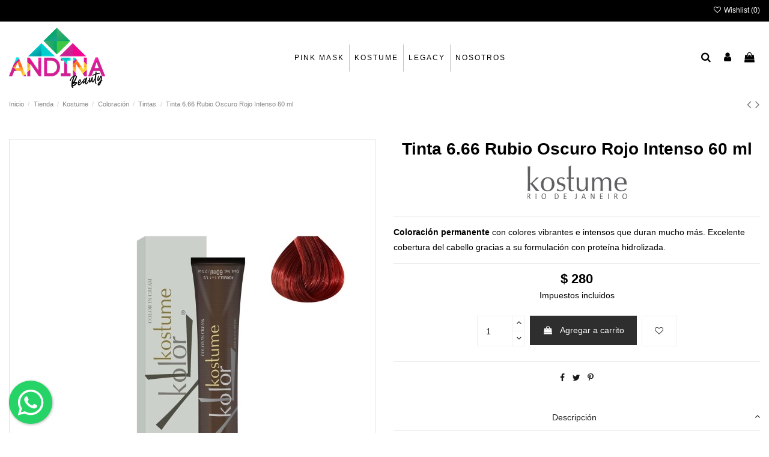

--- FILE ---
content_type: text/html; charset=utf-8
request_url: https://andinatrading.com.uy/tintas/194-tinta-666-rubio-oscuro-rojo-intenso-60-ml.html
body_size: 19455
content:
<!doctype html>
<html lang="es">

<head>
    
        
  <meta charset="utf-8">


  <meta http-equiv="x-ua-compatible" content="ie=edge">



  


      <!-- Google Tag Manager -->
    <script>(function(w,d,s,l,i){w[l]=w[l]||[];w[l].push({'gtm.start':
      new Date().getTime(),event:'gtm.js'});var f=d.getElementsByTagName(s)[0],
              j=d.createElement(s),dl=l!='dataLayer'?'&l='+l:'';j.async=true;j.src=
              'https://www.googletagmanager.com/gtm.js?id='+i+dl;f.parentNode.insertBefore(j,f);
              })(window,document,'script','dataLayer','GTM-55LQ6N9');</script>
    <!-- End Google Tag Manager -->
  


  <title>Tinta 6.66 Rubio Oscuro Rojo Intenso 60 ml</title>
  
    
  
  
    
  
  <meta name="description" content="Coloración permanente con colores vibrantes e intensos que duran mucho más. Excelente cobertura del cabello gracias a su formulación con proteína hidrolizada.">
  <meta name="keywords" content="">
    
      <link rel="canonical" href="https://andinatrading.com.uy/tintas/194-tinta-666-rubio-oscuro-rojo-intenso-60-ml.html">
    

  
      

  
    <script type="application/ld+json">
  {
    "@context": "https://schema.org",
    "@id": "#store-organization",
    "@type": "Organization",
    "name" : "Andina Trading",
    "url" : "https://andinatrading.com.uy/",
          "logo": {
        "@type": "ImageObject",
        "url":"https://andinatrading.com.uy/img/micro-logo-1629900683.jpg"
      }
      }
</script>

<script type="application/ld+json">
  {
    "@context": "https://schema.org",
    "@type": "WebPage",
    "isPartOf": {
      "@type": "WebSite",
      "url":  "https://andinatrading.com.uy/",
      "name": "Andina Trading"
    },
    "name": "Tinta 6.66 Rubio Oscuro Rojo Intenso 60 ml",
    "url":  "https://andinatrading.com.uy/tintas/194-tinta-666-rubio-oscuro-rojo-intenso-60-ml.html"
  }
</script>


  <script type="application/ld+json">
    {
      "@context": "https://schema.org",
      "@type": "BreadcrumbList",
      "itemListElement": [
                  {
            "@type": "ListItem",
            "position": 1,
            "name": "Inicio",
            "item": "https://andinatrading.com.uy/"
          },              {
            "@type": "ListItem",
            "position": 2,
            "name": "Tienda",
            "item": "https://andinatrading.com.uy/38-tienda"
          },              {
            "@type": "ListItem",
            "position": 3,
            "name": "Kostume",
            "item": "https://andinatrading.com.uy/45-kostume"
          },              {
            "@type": "ListItem",
            "position": 4,
            "name": "Coloración",
            "item": "https://andinatrading.com.uy/54-coloracion"
          },              {
            "@type": "ListItem",
            "position": 5,
            "name": "Tintas",
            "item": "https://andinatrading.com.uy/66-tintas"
          },              {
            "@type": "ListItem",
            "position": 6,
            "name": "Tinta 6.66 Rubio Oscuro Rojo Intenso 60 ml",
            "item": "https://andinatrading.com.uy/tintas/194-tinta-666-rubio-oscuro-rojo-intenso-60-ml.html"
          }          ]
    }
  </script>


  

  
    <script type="application/ld+json">
  {
    "@context": "https://schema.org/",
    "@type": "Product",
    "@id": "#product-snippet-id",
    "name": "Tinta 6.66 Rubio Oscuro Rojo Intenso 60 ml",
    "description": "Coloración permanente con colores vibrantes e intensos que duran mucho más. Excelente cobertura del cabello gracias a su formulación con proteína hidrolizada.",
    "category": "Tintas",
    "image" :"https://andinatrading.com.uy/1372-home_default/tinta-666-rubio-oscuro-rojo-intenso-60-ml.jpg",    "sku": "58063",
    "mpn": "58063"
        ,
    "brand": {
      "@type": "Brand",
      "name": "Kostume"
    }
                ,
    "offers": {
      "@type": "Offer",
      "priceCurrency": "UYU",
      "name": "Tinta 6.66 Rubio Oscuro Rojo Intenso 60 ml",
      "price": "280",
      "url": "https://andinatrading.com.uy/tintas/194-tinta-666-rubio-oscuro-rojo-intenso-60-ml.html",
      "priceValidUntil": "2026-02-01",
              "image": ["https://andinatrading.com.uy/1372-thickbox_default/tinta-666-rubio-oscuro-rojo-intenso-60-ml.jpg","https://andinatrading.com.uy/1534-thickbox_default/tinta-666-rubio-oscuro-rojo-intenso-60-ml.jpg"],
            "sku": "58063",
      "mpn": "58063",
                    "availability": "https://schema.org/InStock",
      "seller": {
        "@type": "Organization",
        "name": "Andina Trading"
      }
    }
      }
</script>


  
    
  



    <meta property="og:type" content="product">
    <meta property="og:url" content="https://andinatrading.com.uy/tintas/194-tinta-666-rubio-oscuro-rojo-intenso-60-ml.html">
    <meta property="og:title" content="Tinta 6.66 Rubio Oscuro Rojo Intenso 60 ml">
    <meta property="og:site_name" content="Andina Trading">
    <meta property="og:description" content="Coloración permanente con colores vibrantes e intensos que duran mucho más. Excelente cobertura del cabello gracias a su formulación con proteína hidrolizada.">
    <meta property="og:image" content="https://andinatrading.com.uy/1372-thickbox_default/tinta-666-rubio-oscuro-rojo-intenso-60-ml.jpg">
    <meta property="og:image:width" content="1100">
    <meta property="og:image:height" content="1422">





      <meta name="viewport" content="initial-scale=1,user-scalable=no,maximum-scale=1,width=device-width">
  


  <meta name="theme-color" content="#a2bf5e">
  <meta name="msapplication-navbutton-color" content="#a2bf5e">


  <link rel="icon" type="image/vnd.microsoft.icon" href="https://andinatrading.com.uy/img/favicon.ico?1629900683">
  <link rel="shortcut icon" type="image/x-icon" href="https://andinatrading.com.uy/img/favicon.ico?1629900683">
    




    <link rel="stylesheet" href="https://andinatrading.com.uy/themes/warehouse/assets/cache/theme-f18779419.css" type="text/css" media="all">




<link rel="preload" as="font"
      href="/themes/warehouse/assets/css/font-awesome/fonts/fontawesome-webfont.woff?v=4.7.0"
      type="font/woff" crossorigin="anonymous">
<link rel="preload" as="font"
      href="/themes/warehouse/assets/css/font-awesome/fonts/fontawesome-webfont.woff2?v=4.7.0"
      type="font/woff2" crossorigin="anonymous">


<link  rel="preload stylesheet"  as="style" href="/themes/warehouse/assets/css/font-awesome/css/font-awesome-preload.css"
       type="text/css" crossorigin="anonymous">





  

  <script>
        var elementorFrontendConfig = {"isEditMode":"","stretchedSectionContainer":"","instagramToken":"","is_rtl":false,"ajax_csfr_token_url":"https:\/\/andinatrading.com.uy\/module\/iqitelementor\/Actions?process=handleCsfrToken&ajax=1"};
        var iqitTheme = {"rm_sticky":"0","rm_breakpoint":0,"op_preloader":"0","cart_style":"floating","cart_confirmation":"notification","h_layout":"4","f_fixed":"","f_layout":"3","h_absolute":"1","h_sticky":"0","hw_width":"inherit","hm_submenu_width":"fullwidth","h_search_type":"box","pl_lazyload":true,"pl_infinity":true,"pl_rollover":true,"pl_crsl_autoplay":false,"pl_slider_ld":4,"pl_slider_d":4,"pl_slider_t":3,"pl_slider_p":2,"pp_thumbs":"bottom","pp_zoom":"inner","pp_image_layout":"carousel","pp_tabs":"accordion","pl_grid_qty":true};
        var iqitcountdown_days = "d.";
        var iqitextendedproduct = {"speed":"70"};
        var iqitfdc_from = 0;
        var iqitmegamenu = {"sticky":"false","containerSelector":"#wrapper > .container"};
        var iqitwishlist = {"nbProducts":0};
        var prestashop = {"cart":{"products":[],"totals":{"total":{"type":"total","label":"Total","amount":0,"value":"$\u00a00"},"total_including_tax":{"type":"total","label":"Total (impuestos incl.)","amount":0,"value":"$\u00a00"},"total_excluding_tax":{"type":"total","label":"Total (impuestos excl.)","amount":0,"value":"$\u00a00"}},"subtotals":{"products":{"type":"products","label":"Subtotal","amount":0,"value":"$\u00a00"},"discounts":null,"shipping":{"type":"shipping","label":"Transporte","amount":0,"value":""},"tax":null},"products_count":0,"summary_string":"0 art\u00edculos","vouchers":{"allowed":1,"added":[]},"discounts":[],"minimalPurchase":100,"minimalPurchaseRequired":"Se necesita una compra m\u00ednima total de $\u00a0100 (impuestos exc.) para validar su pedido. En este momento el valor total de su carrito es de $\u00a00 (impuestos exc.)."},"currency":{"id":3,"name":"Peso uruguayo","iso_code":"UYU","iso_code_num":"858","sign":"$"},"customer":{"lastname":null,"firstname":null,"email":null,"birthday":null,"newsletter":null,"newsletter_date_add":null,"optin":null,"website":null,"company":null,"siret":null,"ape":null,"is_logged":false,"gender":{"type":null,"name":null},"addresses":[]},"language":{"name":"Espa\u00f1ol (Spanish)","iso_code":"es","locale":"es-ES","language_code":"es-UY","is_rtl":"0","date_format_lite":"d\/m\/Y","date_format_full":"d\/m\/Y H:i:s","id":1},"page":{"title":"","canonical":"https:\/\/andinatrading.com.uy\/tintas\/194-tinta-666-rubio-oscuro-rojo-intenso-60-ml.html","meta":{"title":"Tinta 6.66 Rubio Oscuro Rojo Intenso 60 ml","description":"Coloraci\u00f3n permanente con colores vibrantes e intensos que duran mucho m\u00e1s. Excelente cobertura del cabello gracias a su formulaci\u00f3n con prote\u00edna hidrolizada.","keywords":"","robots":"index"},"page_name":"product","body_classes":{"lang-es":true,"lang-rtl":false,"country-UY":true,"currency-UYU":true,"layout-full-width":true,"page-product":true,"tax-display-enabled":true,"product-id-194":true,"product-Tinta 6.66 Rubio Oscuro Rojo Intenso 60 ml":true,"product-id-category-66":true,"product-id-manufacturer-22":true,"product-id-supplier-0":true,"product-available-for-order":true},"admin_notifications":[]},"shop":{"name":"Andina Trading","logo":"https:\/\/andinatrading.com.uy\/img\/micro-logo-1629900683.jpg","stores_icon":"https:\/\/andinatrading.com.uy\/img\/logo_stores.png","favicon":"https:\/\/andinatrading.com.uy\/img\/favicon.ico"},"urls":{"base_url":"https:\/\/andinatrading.com.uy\/","current_url":"https:\/\/andinatrading.com.uy\/tintas\/194-tinta-666-rubio-oscuro-rojo-intenso-60-ml.html","shop_domain_url":"https:\/\/andinatrading.com.uy","img_ps_url":"https:\/\/andinatrading.com.uy\/img\/","img_cat_url":"https:\/\/andinatrading.com.uy\/img\/c\/","img_lang_url":"https:\/\/andinatrading.com.uy\/img\/l\/","img_prod_url":"https:\/\/andinatrading.com.uy\/img\/p\/","img_manu_url":"https:\/\/andinatrading.com.uy\/img\/m\/","img_sup_url":"https:\/\/andinatrading.com.uy\/img\/su\/","img_ship_url":"https:\/\/andinatrading.com.uy\/img\/s\/","img_store_url":"https:\/\/andinatrading.com.uy\/img\/st\/","img_col_url":"https:\/\/andinatrading.com.uy\/img\/co\/","img_url":"https:\/\/andinatrading.com.uy\/themes\/warehouse\/assets\/img\/","css_url":"https:\/\/andinatrading.com.uy\/themes\/warehouse\/assets\/css\/","js_url":"https:\/\/andinatrading.com.uy\/themes\/warehouse\/assets\/js\/","pic_url":"https:\/\/andinatrading.com.uy\/upload\/","pages":{"address":"https:\/\/andinatrading.com.uy\/direccion","addresses":"https:\/\/andinatrading.com.uy\/direcciones","authentication":"https:\/\/andinatrading.com.uy\/iniciar-sesion","cart":"https:\/\/andinatrading.com.uy\/carrito","category":"https:\/\/andinatrading.com.uy\/index.php?controller=category","cms":"https:\/\/andinatrading.com.uy\/index.php?controller=cms","contact":"https:\/\/andinatrading.com.uy\/contactenos","discount":"https:\/\/andinatrading.com.uy\/descuento","guest_tracking":"https:\/\/andinatrading.com.uy\/seguimiento-pedido-invitado","history":"https:\/\/andinatrading.com.uy\/historial-de-ordenes","identity":"https:\/\/andinatrading.com.uy\/datos-personales","index":"https:\/\/andinatrading.com.uy\/","my_account":"https:\/\/andinatrading.com.uy\/mi-cuenta","order_confirmation":"https:\/\/andinatrading.com.uy\/confirmacion-pedido","order_detail":"https:\/\/andinatrading.com.uy\/index.php?controller=order-detail","order_follow":"https:\/\/andinatrading.com.uy\/seguimiento-pedido","order":"https:\/\/andinatrading.com.uy\/orden","order_return":"https:\/\/andinatrading.com.uy\/index.php?controller=order-return","order_slip":"https:\/\/andinatrading.com.uy\/facturas-abono","pagenotfound":"https:\/\/andinatrading.com.uy\/pagina-no-encontrada","password":"https:\/\/andinatrading.com.uy\/recuperar-contrase\u00f1a","pdf_invoice":"https:\/\/andinatrading.com.uy\/index.php?controller=pdf-invoice","pdf_order_return":"https:\/\/andinatrading.com.uy\/index.php?controller=pdf-order-return","pdf_order_slip":"https:\/\/andinatrading.com.uy\/index.php?controller=pdf-order-slip","prices_drop":"https:\/\/andinatrading.com.uy\/productos-rebajados","product":"https:\/\/andinatrading.com.uy\/index.php?controller=product","search":"https:\/\/andinatrading.com.uy\/busqueda","sitemap":"https:\/\/andinatrading.com.uy\/mapa del sitio","stores":"https:\/\/andinatrading.com.uy\/tiendas","supplier":"https:\/\/andinatrading.com.uy\/proveedor","register":"https:\/\/andinatrading.com.uy\/iniciar-sesion?create_account=1","order_login":"https:\/\/andinatrading.com.uy\/orden?login=1"},"alternative_langs":[],"theme_assets":"\/themes\/warehouse\/assets\/","actions":{"logout":"https:\/\/andinatrading.com.uy\/?mylogout="},"no_picture_image":{"bySize":{"small_default":{"url":"https:\/\/andinatrading.com.uy\/img\/p\/es-default-small_default.jpg","width":98,"height":127},"cart_default":{"url":"https:\/\/andinatrading.com.uy\/img\/p\/es-default-cart_default.jpg","width":125,"height":162},"home_default":{"url":"https:\/\/andinatrading.com.uy\/img\/p\/es-default-home_default.jpg","width":236,"height":305},"medium_default":{"url":"https:\/\/andinatrading.com.uy\/img\/p\/es-default-medium_default.jpg","width":452,"height":584},"large_default":{"url":"https:\/\/andinatrading.com.uy\/img\/p\/es-default-large_default.jpg","width":605,"height":782},"thickbox_default":{"url":"https:\/\/andinatrading.com.uy\/img\/p\/es-default-thickbox_default.jpg","width":1100,"height":1422}},"small":{"url":"https:\/\/andinatrading.com.uy\/img\/p\/es-default-small_default.jpg","width":98,"height":127},"medium":{"url":"https:\/\/andinatrading.com.uy\/img\/p\/es-default-medium_default.jpg","width":452,"height":584},"large":{"url":"https:\/\/andinatrading.com.uy\/img\/p\/es-default-thickbox_default.jpg","width":1100,"height":1422},"legend":""}},"configuration":{"display_taxes_label":true,"display_prices_tax_incl":true,"is_catalog":false,"show_prices":true,"opt_in":{"partner":false},"quantity_discount":{"type":"price","label":"Precio unitario"},"voucher_enabled":1,"return_enabled":1},"field_required":[],"breadcrumb":{"links":[{"title":"Inicio","url":"https:\/\/andinatrading.com.uy\/"},{"title":"Tienda","url":"https:\/\/andinatrading.com.uy\/38-tienda"},{"title":"Kostume","url":"https:\/\/andinatrading.com.uy\/45-kostume"},{"title":"Coloraci\u00f3n","url":"https:\/\/andinatrading.com.uy\/54-coloracion"},{"title":"Tintas","url":"https:\/\/andinatrading.com.uy\/66-tintas"},{"title":"Tinta 6.66 Rubio Oscuro Rojo Intenso 60 ml","url":"https:\/\/andinatrading.com.uy\/tintas\/194-tinta-666-rubio-oscuro-rojo-intenso-60-ml.html"}],"count":6},"link":{"protocol_link":"https:\/\/","protocol_content":"https:\/\/"},"time":1768636961,"static_token":"d039e4f901a43aa2bde56c705419991f","token":"2d73990434a994c55dff499f02d6ce67","debug":false};
        var psemailsubscription_subscription = "https:\/\/andinatrading.com.uy\/module\/ps_emailsubscription\/subscription";
      </script>



  <script async src="https://www.googletagmanager.com/gtag/js?id=UA-211770379-1"></script>
<script>
  window.dataLayer = window.dataLayer || [];
  function gtag(){dataLayer.push(arguments);}
  gtag('js', new Date());
  gtag(
    'config',
    'UA-211770379-1',
    {
      'debug_mode':false
                      }
  );
</script>




    
            <meta property="product:pretax_price:amount" content="229.508197">
        <meta property="product:pretax_price:currency" content="UYU">
        <meta property="product:price:amount" content="280">
        <meta property="product:price:currency" content="UYU">
        
    

    </head>

<body id="product" class="lang-es country-uy currency-uyu layout-full-width page-product tax-display-enabled product-id-194 product-tinta-6-66-rubio-oscuro-rojo-intenso-60-ml product-id-category-66 product-id-manufacturer-22 product-id-supplier-0 product-available-for-order body-desktop-header-style-w-4">


            <!-- Google Tag Manager (noscript) -->
        <noscript><iframe src="https://www.googletagmanager.com/ns.html?id=GTM-55LQ6N9"
                          height="0" width="0" style="display:none;visibility:hidden"></iframe></noscript>
        <!-- End Google Tag Manager (noscript) -->
    




    <script type="text/javascript">
    var whats_number = "59897375858";
    var whats_message = "Necesito información";
    var whats_popupmessage = "Hola! ¿Cómo podemos ayudarte?";
    var whats_position = "left";
    var whats_showpopup = "1";
    var whats_size = "72px";
    var whats_headertitle = "Contacto Whatsapp";
    var whats_headercolor = "#128C7E";
    var whats_backgroundcolor = "#25D366";
    var whats_buttonimage = "logo.svg";
    var whats_showonie = "1";
    var whats_auto_opentimeout = "0";
</script>

<div id="whatsapp"></div>



<main id="main-page-content"  >
    
            

    <header id="header" class="desktop-header-style-w-4">
        
            
  <div class="header-banner">
    
  </div>




            <nav class="header-nav">
        <div class="container">
    
        <div class="row justify-content-between">
            <div class="col col-auto col-md left-nav">
                 <div class="d-inline-block"> 

<ul class="social-links _topbar" itemscope itemtype="https://schema.org/Organization" itemid="#store-organization">
                  </ul>

 </div>                 
            </div>
            <div class="col col-auto center-nav text-center">
                
             </div>
            <div class="col col-auto col-md right-nav text-right">
                <div class="d-inline-block">
    <a href="//andinatrading.com.uy/module/iqitwishlist/view">
        <i class="fa fa-heart-o fa-fw" aria-hidden="true"></i> Wishlist (<span
                id="iqitwishlist-nb"></span>)
    </a>
</div>

             </div>
        </div>

                        </div>
            </nav>
        



<div id="desktop-header" class="desktop-header-style-4">
    
            
<div class="header-top">
    <div id="desktop-header-container" class="container">
        <div class="row align-items-center">
                            <div class="col col-auto col-header-left">
                    <div id="desktop_logo">
                        
  <a href="https://andinatrading.com.uy/">
    <img class="logo img-fluid"
         src="https://andinatrading.com.uy/img/micro-logo-1629900683.jpg"
                  alt="Andina Trading"
         width="160"
         height="100"
    >
  </a>

                    </div>
                    
                </div>
                <div class="col col-header-center col-header-menu">
                                        	<div id="iqitmegamenu-wrapper" class="iqitmegamenu-wrapper iqitmegamenu-all">
		<div class="container container-iqitmegamenu">
		<div id="iqitmegamenu-horizontal" class="iqitmegamenu  clearfix" role="navigation">

								
				<nav id="cbp-hrmenu" class="cbp-hrmenu cbp-horizontal cbp-hrsub-narrow">
					<ul>
												<li id="cbp-hrmenu-tab-30" class="cbp-hrmenu-tab cbp-hrmenu-tab-30  cbp-has-submeu">
	<a href="https://andinatrading.com.uy/brand/23-pink-mask" class="nav-link" >

								<span class="cbp-tab-title">
								PINK MASK <i class="fa fa-angle-down cbp-submenu-aindicator"></i></span>
														</a>
														<div class="cbp-hrsub col-8">
								<div class="cbp-hrsub-inner">
									<div class="container iqitmegamenu-submenu-container">
									
																																	




<div class="row menu_row menu-element  first_rows menu-element-id-3">
                

                                                




    <div class="col-2 cbp-menu-column cbp-menu-element menu-element-id-4 ">
        <div class="cbp-menu-column-inner">
                        
                
                
                    
                                                    <div class="row cbp-categories-row">
                                                                                                            <div class="col-12">
                                            <div class="cbp-category-link-w"><a href="https://andinatrading.com.uy/73-semipermanentes-pinkmask"
                                                                                class="cbp-column-title nav-link cbp-category-title">Semipermanentes</a>
                                                                                                                                                    
    <ul class="cbp-links cbp-category-tree"><li ><div class="cbp-category-link-w"><a href="https://andinatrading.com.uy/122-a-dolls-house">A Dolls House</a></div></li><li ><div class="cbp-category-link-w"><a href="https://andinatrading.com.uy/74-carta-completa">Carta Completa</a></div></li><li ><div class="cbp-category-link-w"><a href="https://andinatrading.com.uy/123-change-the-world">Change The World</a></div></li><li ><div class="cbp-category-link-w"><a href="https://andinatrading.com.uy/112-coleccion-street-art">Coleccion Street Art</a></div></li><li ><div class="cbp-category-link-w"><a href="https://andinatrading.com.uy/115-coleccion-sweet">Coleccion Sweet</a></div></li><li ><div class="cbp-category-link-w"><a href="https://andinatrading.com.uy/116-coleccion-the-parks">Coleccion The Parks</a></div></li><li ><div class="cbp-category-link-w"><a href="https://andinatrading.com.uy/119-coleccion-turn-the-radio-on">Coleccion Turn The Radio On</a></div></li><li ><div class="cbp-category-link-w"><a href="https://andinatrading.com.uy/118-coleccion-villanos">Coleccion Villanos</a></div></li><li ><div class="cbp-category-link-w"><a href="https://andinatrading.com.uy/125-gelato-crush">Gelato Crush</a></div></li><li ><div class="cbp-category-link-w"><a href="https://andinatrading.com.uy/113-mythology">Mythology</a></div></li><li ><div class="cbp-category-link-w"><a href="https://andinatrading.com.uy/124-valentines-day">Valentine´s Day</a></div></li></ul>

                                                                                            </div>
                                        </div>
                                                                                                </div>
                                            
                
            

            
            </div>    </div>
                                    




    <div class="col-2 cbp-menu-column cbp-menu-element menu-element-id-5 ">
        <div class="cbp-menu-column-inner">
                        
                
                
                    
                                                    <div class="row cbp-categories-row">
                                                                                                            <div class="col-12">
                                            <div class="cbp-category-link-w"><a href="https://andinatrading.com.uy/77-bases-y-tops"
                                                                                class="cbp-column-title nav-link cbp-category-title">Bases y Tops</a>
                                                                                                                                                    
    <ul class="cbp-links cbp-category-tree"><li ><div class="cbp-category-link-w"><a href="https://andinatrading.com.uy/83-bases">Bases</a></div></li><li ><div class="cbp-category-link-w"><a href="https://andinatrading.com.uy/84-tops">Tops</a></div></li></ul>

                                                                                            </div>
                                        </div>
                                                                                                </div>
                                            
                
            

            
            </div>    </div>
                                    




    <div class="col-2 cbp-menu-column cbp-menu-element menu-element-id-6 ">
        <div class="cbp-menu-column-inner">
                        
                
                
                    
                                                    <div class="row cbp-categories-row">
                                                                                                            <div class="col-12">
                                            <div class="cbp-category-link-w"><a href="https://andinatrading.com.uy/87-nail-art"
                                                                                class="cbp-column-title nav-link cbp-category-title">Nail Art</a>
                                                                                                                                                    
    <ul class="cbp-links cbp-category-tree"><li ><div class="cbp-category-link-w"><a href="https://andinatrading.com.uy/88-gel-paint">Gel Paint</a></div></li></ul>

                                                                                            </div>
                                        </div>
                                                                                                </div>
                                            
                
            

            
            </div>    </div>
                            
                </div>
																					
																			</div>
								</div>
							</div>
													</li>
												<li id="cbp-hrmenu-tab-29" class="cbp-hrmenu-tab cbp-hrmenu-tab-29  cbp-has-submeu">
	<a href="https://andinatrading.com.uy/brand/22-kostume" class="nav-link" >

								<span class="cbp-tab-title">
								Kostume <i class="fa fa-angle-down cbp-submenu-aindicator"></i></span>
														</a>
														<div class="cbp-hrsub col-8">
								<div class="cbp-hrsub-inner">
									<div class="container iqitmegamenu-submenu-container">
									
																																	




<div class="row menu_row menu-element  first_rows menu-element-id-3">
                

                                                




    <div class="col-2 cbp-menu-column cbp-menu-element menu-element-id-4 ">
        <div class="cbp-menu-column-inner">
                        
                
                
                    
                                                    <div class="row cbp-categories-row">
                                                                                                            <div class="col-12">
                                            <div class="cbp-category-link-w"><a href="https://andinatrading.com.uy/54-coloracion"
                                                                                class="cbp-column-title nav-link cbp-category-title">Coloración</a>
                                                                                                                                                    
    <ul class="cbp-links cbp-category-tree"><li ><div class="cbp-category-link-w"><a href="https://andinatrading.com.uy/89-oxidantes">Oxidantes</a></div></li><li ><div class="cbp-category-link-w"><a href="https://andinatrading.com.uy/66-tintas">Tintas</a></div></li><li ><div class="cbp-category-link-w"><a href="https://andinatrading.com.uy/68-tintas-fantasia">Tintas Fantasía</a></div></li></ul>

                                                                                            </div>
                                        </div>
                                                                                                </div>
                                            
                
            

            
            </div>    </div>
                                    




    <div class="col-2 cbp-menu-column cbp-menu-element menu-element-id-5 ">
        <div class="cbp-menu-column-inner">
                        
                
                
                    
                                                    <div class="row cbp-categories-row">
                                                                                                            <div class="col-12">
                                            <div class="cbp-category-link-w"><a href="https://andinatrading.com.uy/90-tratamientos"
                                                                                class="cbp-column-title nav-link cbp-category-title">Tratamientos</a>
                                                                                                                                                    
    <ul class="cbp-links cbp-category-tree"><li ><div class="cbp-category-link-w"><a href="https://andinatrading.com.uy/92-acondicionadores">Acondicionadores</a></div></li><li ><div class="cbp-category-link-w"><a href="https://andinatrading.com.uy/93-mascaras">Máscaras</a></div></li><li ><div class="cbp-category-link-w"><a href="https://andinatrading.com.uy/91-shampoo">Shampoo</a></div></li></ul>

                                                                                            </div>
                                        </div>
                                                                                                </div>
                                            
                
            

            
            </div>    </div>
                                    




    <div class="col-2 cbp-menu-column cbp-menu-element menu-element-id-6 ">
        <div class="cbp-menu-column-inner">
                        
                
                
                    
                                                    <div class="row cbp-categories-row">
                                                                                                            <div class="col-12">
                                            <div class="cbp-category-link-w"><a href="https://andinatrading.com.uy/64-kits-capilares"
                                                                                class="cbp-column-title nav-link cbp-category-title">Kits Capilares</a>
                                                                                                                                            </div>
                                        </div>
                                                                                                </div>
                                            
                
            

            
            </div>    </div>
                                    




    <div class="col-2 cbp-menu-column cbp-menu-element menu-element-id-7 ">
        <div class="cbp-menu-column-inner">
                        
                
                
                    
                                                    <div class="row cbp-categories-row">
                                                                                                                                </div>
                                            
                
            

            
            </div>    </div>
                            
                </div>
																					
																			</div>
								</div>
							</div>
													</li>
												<li id="cbp-hrmenu-tab-31" class="cbp-hrmenu-tab cbp-hrmenu-tab-31 ">
	<a href="https://andinatrading.com.uy/" class="nav-link" >

								<span class="cbp-tab-title">
								Legacy</span>
														</a>
													</li>
												<li id="cbp-hrmenu-tab-26" class="cbp-hrmenu-tab cbp-hrmenu-tab-26 ">
	<a href="https://andinatrading.com.uy/content/4-sobre-nosotros" class="nav-link" >

								<span class="cbp-tab-title">
								Nosotros</span>
														</a>
													</li>
											</ul>
				</nav>
		</div>
		</div>
		<div id="sticky-cart-wrapper"></div>
	</div>

<div id="_desktop_iqitmegamenu-mobile">
	<div id="iqitmegamenu-mobile">
		
		<ul>
		



	
	<li><a  href="https://andinatrading.com.uy/" >Inicio</a></li><li><span class="mm-expand"><i class="fa fa-angle-down expand-icon" aria-hidden="true"></i><i class="fa fa-angle-up close-icon" aria-hidden="true"></i></span><a  href="https://andinatrading.com.uy/38-tienda" >Tienda</a>
	<ul><li><span class="mm-expand"><i class="fa fa-angle-down expand-icon" aria-hidden="true"></i><i class="fa fa-angle-up close-icon" aria-hidden="true"></i></span><a  href="https://andinatrading.com.uy/45-kostume" >Kostume</a>
	<ul><li><span class="mm-expand"><i class="fa fa-angle-down expand-icon" aria-hidden="true"></i><i class="fa fa-angle-up close-icon" aria-hidden="true"></i></span><a  href="https://andinatrading.com.uy/54-coloracion" >Coloración</a>
	<ul><li><a  href="https://andinatrading.com.uy/89-oxidantes" >Oxidantes</a></li><li><a  href="https://andinatrading.com.uy/66-tintas" >Tintas</a></li><li><a  href="https://andinatrading.com.uy/68-tintas-fantasia" >Tintas Fantasía</a></li></ul></li><li><a  href="https://andinatrading.com.uy/64-kits-capilares" >Kits Capilares</a></li><li><span class="mm-expand"><i class="fa fa-angle-down expand-icon" aria-hidden="true"></i><i class="fa fa-angle-up close-icon" aria-hidden="true"></i></span><a  href="https://andinatrading.com.uy/90-tratamientos" >Tratamientos</a>
	<ul><li><a  href="https://andinatrading.com.uy/92-acondicionadores" >Acondicionadores</a></li><li><a  href="https://andinatrading.com.uy/93-mascaras" >Máscaras</a></li><li><a  href="https://andinatrading.com.uy/91-shampoo" >Shampoo</a></li></ul></li></ul></li><li><span class="mm-expand"><i class="fa fa-angle-down expand-icon" aria-hidden="true"></i><i class="fa fa-angle-up close-icon" aria-hidden="true"></i></span><a  href="https://andinatrading.com.uy/70-pink-mask" >Pink Mask</a>
	<ul><li><a  href="https://andinatrading.com.uy/128-20-off" >20% OFF</a></li><li><a  href="https://andinatrading.com.uy/126-accesorios" >Accesorios</a></li><li><span class="mm-expand"><i class="fa fa-angle-down expand-icon" aria-hidden="true"></i><i class="fa fa-angle-up close-icon" aria-hidden="true"></i></span><a  href="https://andinatrading.com.uy/77-bases-y-tops" >Bases y Tops</a>
	<ul><li><a  href="https://andinatrading.com.uy/83-bases" >Bases</a></li><li><a  href="https://andinatrading.com.uy/84-tops" >Tops</a></li></ul></li><li><span class="mm-expand"><i class="fa fa-angle-down expand-icon" aria-hidden="true"></i><i class="fa fa-angle-up close-icon" aria-hidden="true"></i></span><a  href="https://andinatrading.com.uy/117-construccion" >Construcción</a>
	<ul><li><a  href="https://andinatrading.com.uy/121-builder-gel-in-a-bottle" >Builder Gel in a Bottle</a></li><li><a  href="https://andinatrading.com.uy/127-builder-gel-in-a-pot" >Builder Gel in a Pot</a></li><li><a  href="https://andinatrading.com.uy/120-easy-gel" >Easy Gel</a></li></ul></li><li><span class="mm-expand"><i class="fa fa-angle-down expand-icon" aria-hidden="true"></i><i class="fa fa-angle-up close-icon" aria-hidden="true"></i></span><a  href="https://andinatrading.com.uy/87-nail-art" >Nail Art</a>
	<ul><li><a  href="https://andinatrading.com.uy/88-gel-paint" >Gel Paint</a></li></ul></li><li><span class="mm-expand"><i class="fa fa-angle-down expand-icon" aria-hidden="true"></i><i class="fa fa-angle-up close-icon" aria-hidden="true"></i></span><a  href="https://andinatrading.com.uy/73-semipermanentes-pinkmask" >Semipermanentes</a>
	<ul><li><a  href="https://andinatrading.com.uy/122-a-dolls-house" >A Dolls House</a></li><li><a  href="https://andinatrading.com.uy/74-carta-completa" >Carta Completa</a></li><li><a  href="https://andinatrading.com.uy/123-change-the-world" >Change The World</a></li><li><a  href="https://andinatrading.com.uy/112-coleccion-street-art" >Coleccion Street Art</a></li><li><a  href="https://andinatrading.com.uy/115-coleccion-sweet" >Coleccion Sweet</a></li><li><a  href="https://andinatrading.com.uy/116-coleccion-the-parks" >Coleccion The Parks</a></li><li><a  href="https://andinatrading.com.uy/119-coleccion-turn-the-radio-on" >Coleccion Turn The Radio On</a></li><li><a  href="https://andinatrading.com.uy/118-coleccion-villanos" >Coleccion Villanos</a></li><li><a  href="https://andinatrading.com.uy/125-gelato-crush" >Gelato Crush</a></li><li><a  href="https://andinatrading.com.uy/113-mythology" >Mythology</a></li><li><a  href="https://andinatrading.com.uy/124-valentines-day" >Valentine´s Day</a></li></ul></li><li><a  href="https://andinatrading.com.uy/129-semipermanentes-7ml" >Semipermanentes 7ml</a></li></ul></li></ul></li><li><a  href="/blog" >Comunidad</a></li><li><a  href="https://andinatrading.com.uy/content/7-mayoristas" >Mayoristas</a></li><li><a  href="https://andinatrading.com.uy/content/4-sobre-nosotros" >Sobre nosotros</a></li>
		</ul>
		
	</div>
</div>

                    
                </div>
                        <div class="col col-auto col-header-right">
                <div class="row no-gutters justify-content-end">
                                            <div id="header-search-btn" class="col col-auto header-btn-w header-search-btn-w">
    <a data-toggle="dropdown" id="header-search-btn-drop"  class="header-btn header-search-btn" data-display="static">
        <i class="fa fa-search fa-fw icon" aria-hidden="true"></i>
        <span class="title">Buscar</span>
    </a>
            <div class="dropdown-content dropdown-menu dropdown-search">
            
<!-- Block search module TOP -->
<div id="search_widget" class="search-widget" data-search-controller-url="https://andinatrading.com.uy/module/iqitsearch/searchiqit">
    <form method="get" action="https://andinatrading.com.uy/module/iqitsearch/searchiqit">
        <div class="input-group">
            <input type="text" name="s" value="" data-all-text="Mostrar todos los resultados"
                   data-blog-text="Blog post"
                   data-product-text="Producto"
                   data-brands-text="Marca"
                   autocomplete="off" autocorrect="off" autocapitalize="off" spellcheck="false"
                   placeholder="Busque en nuestro catálogo" class="form-control form-search-control" />
            <button type="submit" class="search-btn">
                <i class="fa fa-search"></i>
            </button>
        </div>
    </form>
</div>
<!-- /Block search module TOP -->

        </div>
    </div>
                    
                    
                                            <div id="header-user-btn" class="col col-auto header-btn-w header-user-btn-w">
            <a href="https://andinatrading.com.uy/mi-cuenta"
           title="Ingrese a su cuenta de cliente"
           rel="nofollow" class="header-btn header-user-btn">
            <i class="fa fa-user fa-fw icon" aria-hidden="true"></i>
            <span class="title">Loguearse</span>
        </a>
    </div>









                                        

                    

                                            
                                                    <div id="ps-shoppingcart-wrapper" class="col col-auto">
    <div id="ps-shoppingcart"
         class="header-btn-w header-cart-btn-w ps-shoppingcart dropdown">
         <div id="blockcart" class="blockcart cart-preview"
         data-refresh-url="//andinatrading.com.uy/module/ps_shoppingcart/ajax">
        <a id="cart-toogle" class="cart-toogle header-btn header-cart-btn" data-toggle="dropdown" data-display="static">
            <i class="fa fa-shopping-bag fa-fw icon" aria-hidden="true"><span class="cart-products-count-btn  d-none">0</span></i>
            <span class="info-wrapper">
            <span class="title">Carrito</span>
            <span class="cart-toggle-details">
            <span class="text-faded cart-separator"> / </span>
                            Vacío
                        </span>
            </span>
        </a>
        <div id="_desktop_blockcart-content" class="dropdown-menu-custom dropdown-menu">
    <div id="blockcart-content" class="blockcart-content" >
        <div class="cart-title">
            <span class="modal-title">Carrito</span>
            <button type="button" id="js-cart-close" class="close">
                <span>×</span>
            </button>
            <hr>
        </div>
                    <span class="no-items">No hay artículos en tu carrito</span>
            </div>
</div> </div>




    </div>
</div>
                                                
                                    </div>
                
            </div>
            <div class="col-12">
                <div class="row">
                    
                </div>
            </div>
        </div>
    </div>
</div>


    </div>



    <div id="mobile-header" class="mobile-header-style-3">
                    <div class="container">
    <div class="mobile-main-bar">
        <div class="col-mobile-logo text-center">
            
  <a href="https://andinatrading.com.uy/">
    <img class="logo img-fluid"
         src="https://andinatrading.com.uy/img/micro-logo-1629900683.jpg"
                  alt="Andina Trading"
         width="160"
         height="100"
    >
  </a>

        </div>
    </div>
</div>
<div id="mobile-header-sticky">
    <div class="mobile-buttons-bar">
        <div class="container">
            <div class="row no-gutters align-items-center row-mobile-buttons">
                <div class="col  col-mobile-btn col-mobile-btn-menu text-center col-mobile-menu-dropdown">
                    <a class="m-nav-btn"  data-toggle="dropdown" data-display="static"><i class="fa fa-bars" aria-hidden="true"></i>
                        <span>Menu</span></a>
                    <div id="mobile_menu_click_overlay"></div>
                    <div id="_mobile_iqitmegamenu-mobile" class="text-left dropdown-menu-custom dropdown-menu"></div>
                </div>
                <div id="mobile-btn-search" class="col col-mobile-btn col-mobile-btn-search text-center">
                    <a class="m-nav-btn" data-toggle="dropdown" data-display="static"><i class="fa fa-search" aria-hidden="true"></i>
                        <span>Buscar</span></a>
                    <div id="search-widget-mobile" class="dropdown-content dropdown-menu dropdown-mobile search-widget">
                        
                                                    
<!-- Block search module TOP -->
<form method="get" action="https://andinatrading.com.uy/module/iqitsearch/searchiqit">
    <div class="input-group">
        <input type="text" name="s" value=""
               placeholder="Buscar"
               data-all-text="Mostrar todos los resultados"
               data-blog-text="Blog post"
               data-product-text="Producto"
               data-brands-text="Marca"
               autocomplete="off" autocorrect="off" autocapitalize="off" spellcheck="false"
               class="form-control form-search-control">
        <button type="submit" class="search-btn">
            <i class="fa fa-search"></i>
        </button>
    </div>
</form>
<!-- /Block search module TOP -->

                                                
                    </div>


                </div>
                <div class="col col-mobile-btn col-mobile-btn-account text-center">
                    <a href="https://andinatrading.com.uy/mi-cuenta" class="m-nav-btn"><i class="fa fa-user" aria-hidden="true"></i>
                        <span>     
                                                            Loguearse
                                                        </span></a>
                </div>

                

                                <div class="col col-mobile-btn col-mobile-btn-cart ps-shoppingcart text-center dropdown">
                   <div id="mobile-cart-wrapper">
                    <a id="mobile-cart-toogle" class="m-nav-btn" data-display="static" data-toggle="dropdown"><i class="fa fa-shopping-bag mobile-bag-icon" aria-hidden="true"><span id="mobile-cart-products-count" class="cart-products-count cart-products-count-btn">
                                
                                                                    0
                                                                
                            </span></i>
                        <span>Carrito</span></a>
                    <div id="_mobile_blockcart-content" class="dropdown-menu-custom dropdown-menu"></div>
                   </div>
                </div>
                            </div>
        </div>
    </div>
</div>            </div>



        
    </header>
    

    <section id="wrapper">
        
        

<nav data-depth="6" class="breadcrumb">
            <div class="container">
                <div class="row align-items-center">
                <div class="col">
                    <ol>
                        
                            


                                 
                                                                            <li>
                                            <a href="https://andinatrading.com.uy/"><span>Inicio</span></a>
                                        </li>
                                                                    

                            


                                 
                                                                            <li>
                                            <a href="https://andinatrading.com.uy/38-tienda"><span>Tienda</span></a>
                                        </li>
                                                                    

                            


                                 
                                                                            <li>
                                            <a href="https://andinatrading.com.uy/45-kostume"><span>Kostume</span></a>
                                        </li>
                                                                    

                            


                                 
                                                                            <li>
                                            <a href="https://andinatrading.com.uy/54-coloracion"><span>Coloración</span></a>
                                        </li>
                                                                    

                            


                                 
                                                                            <li>
                                            <a href="https://andinatrading.com.uy/66-tintas"><span>Tintas</span></a>
                                        </li>
                                                                    

                            


                                 
                                                                            <li>
                                            <span>Tinta 6.66 Rubio Oscuro Rojo Intenso 60 ml</span>
                                        </li>
                                                                    

                                                    
                    </ol>
                </div>
                <div class="col col-auto"> <div id="iqitproductsnav">
            <a href="https://andinatrading.com.uy/tintas/193-tinta-634-rubio-oscuro-dorado-cenizo-60-ml.html" title="Previous product">
           <i class="fa fa-angle-left" aria-hidden="true"></i>        </a>
                <a href="https://andinatrading.com.uy/tintas/195-tinta-67-rubio-oscuro-dorado-cobrizo-60-ml.html" title="Next product">
             <i class="fa fa-angle-right" aria-hidden="true"></i>        </a>
    </div>


</div>
            </div>
                    </div>
        </nav>


        <div id="inner-wrapper" class="container">
            
            
                
<aside id="notifications">
    
    
    
    </aside>
            

            

                
    <div id="content-wrapper" class="js-content-wrapper">
        
        
    <section id="main">
        <div id="product-preloader"><i class="fa fa-circle-o-notch fa-spin"></i></div>
        <div id="main-product-wrapper" class="product-container js-product-container">
        <meta content="https://andinatrading.com.uy/tintas/194-tinta-666-rubio-oscuro-rojo-intenso-60-ml.html">


        <div class="row product-info-row">
            <div class="col-md-6 col-product-image">
                
                        

                            
                                    <div class="images-container js-images-container images-container-bottom">
                    
    <div class="product-cover">

        

    <ul class="product-flags js-product-flags">
            </ul>


        <div id="product-images-large" class="product-images-large swiper-container">
            <div class="swiper-wrapper">
                                                            <div class="product-lmage-large swiper-slide">
                            <div class="easyzoom easyzoom-product">
                                <a href="https://andinatrading.com.uy/1372-thickbox_default/tinta-666-rubio-oscuro-rojo-intenso-60-ml.jpg" class="js-easyzoom-trigger" rel="nofollow"></a>
                            </div>
                            <a class="expander" data-toggle="modal" data-target="#product-modal"><span><i class="fa fa-expand" aria-hidden="true"></i></span></a>                            <img
                                    data-src="https://andinatrading.com.uy/1372-large_default/tinta-666-rubio-oscuro-rojo-intenso-60-ml.jpg"
                                    data-image-large-src="https://andinatrading.com.uy/1372-thickbox_default/tinta-666-rubio-oscuro-rojo-intenso-60-ml.jpg"
                                    alt="Tinta 6.66 Rubio Oscuro Rojo Intenso..."
                                    title="Tinta 6.66 Rubio Oscuro Rojo Intenso..."
                                    content="https://andinatrading.com.uy/1372-large_default/tinta-666-rubio-oscuro-rojo-intenso-60-ml.jpg"
                                    width="605"
                                    height="782"
                                    src="data:image/svg+xml,%3Csvg xmlns='http://www.w3.org/2000/svg' viewBox='0 0 605 782'%3E%3C/svg%3E"
                                    class="img-fluid swiper-lazy"
                            >
                        </div>
                                            <div class="product-lmage-large swiper-slide">
                            <div class="easyzoom easyzoom-product">
                                <a href="https://andinatrading.com.uy/1534-thickbox_default/tinta-666-rubio-oscuro-rojo-intenso-60-ml.jpg" class="js-easyzoom-trigger" rel="nofollow"></a>
                            </div>
                            <a class="expander" data-toggle="modal" data-target="#product-modal"><span><i class="fa fa-expand" aria-hidden="true"></i></span></a>                            <img
                                    data-src="https://andinatrading.com.uy/1534-large_default/tinta-666-rubio-oscuro-rojo-intenso-60-ml.jpg"
                                    data-image-large-src="https://andinatrading.com.uy/1534-thickbox_default/tinta-666-rubio-oscuro-rojo-intenso-60-ml.jpg"
                                    alt="Tinta 6.66 Rubio Oscuro Rojo Intenso..."
                                    title="Tinta 6.66 Rubio Oscuro Rojo Intenso..."
                                    content="https://andinatrading.com.uy/1534-large_default/tinta-666-rubio-oscuro-rojo-intenso-60-ml.jpg"
                                    width="605"
                                    height="782"
                                    src="data:image/svg+xml,%3Csvg xmlns='http://www.w3.org/2000/svg' viewBox='0 0 605 782'%3E%3C/svg%3E"
                                    class="img-fluid swiper-lazy"
                            >
                        </div>
                                                </div>
            <div class="swiper-button-prev swiper-button-inner-prev swiper-button-arrow"></div>
            <div class="swiper-button-next swiper-button-inner-next swiper-button-arrow"></div>
        </div>
    </div>

            

        <div class="js-qv-mask mask">
        <div id="product-images-thumbs" class="product-images js-qv-product-images swiper-container">
            <div class="swiper-wrapper">
                           <div class="swiper-slide"> <div class="thumb-container js-thumb-container">
                    <img
                            class="thumb js-thumb  selected js-thumb-selected  img-fluid swiper-lazy"
                            data-image-medium-src="https://andinatrading.com.uy/1372-medium_default/tinta-666-rubio-oscuro-rojo-intenso-60-ml.jpg"
                            data-image-large-src="https://andinatrading.com.uy/1372-thickbox_default/tinta-666-rubio-oscuro-rojo-intenso-60-ml.jpg"
                            src="data:image/svg+xml,%3Csvg xmlns='http://www.w3.org/2000/svg' viewBox='0 0 452 584'%3E%3C/svg%3E"
                            data-src="https://andinatrading.com.uy/1372-medium_default/tinta-666-rubio-oscuro-rojo-intenso-60-ml.jpg"
                                                            alt="Tinta 6.66 Rubio Oscuro Rojo Intenso 60 ml"
                                                        title=""
                            width="452"
                            height="584"
                    >
                </div> </div>
                           <div class="swiper-slide"> <div class="thumb-container js-thumb-container">
                    <img
                            class="thumb js-thumb   img-fluid swiper-lazy"
                            data-image-medium-src="https://andinatrading.com.uy/1534-medium_default/tinta-666-rubio-oscuro-rojo-intenso-60-ml.jpg"
                            data-image-large-src="https://andinatrading.com.uy/1534-thickbox_default/tinta-666-rubio-oscuro-rojo-intenso-60-ml.jpg"
                            src="data:image/svg+xml,%3Csvg xmlns='http://www.w3.org/2000/svg' viewBox='0 0 452 584'%3E%3C/svg%3E"
                            data-src="https://andinatrading.com.uy/1534-medium_default/tinta-666-rubio-oscuro-rojo-intenso-60-ml.jpg"
                                                            alt="Tinta 6.66 Rubio Oscuro Rojo Intenso 60 ml"
                                                        title=""
                            width="452"
                            height="584"
                    >
                </div> </div>
                        </div>
            <div class="swiper-button-prev swiper-button-inner-prev swiper-button-arrow"></div>
            <div class="swiper-button-next swiper-button-inner-next swiper-button-arrow"></div>
        </div>
    </div>
    
            </div>




                            

                            
                                <div class="after-cover-tumbnails text-center">






</div>
                            

                            
                                <div class="after-cover-tumbnails2 mt-4"></div>
                            
                        
                
            </div>

            <div class="col-md-6 col-product-info">
                <div id="col-product-info">
                
                    <div class="product_header_container clearfix">

                        
                                                    

                        
                        <h1 class="h1 page-title"><span>Tinta 6.66 Rubio Oscuro Rojo Intenso 60 ml</span></h1>
                    
                        
                                                                                                                                                <div class="product-manufacturer mb-3">
                                            <a href="https://andinatrading.com.uy/brand/22-kostume">
                                                <img src="https://andinatrading.com.uy/img/m/22.jpg"
                                                     class="img-fluid  manufacturer-logo" loading="lazy" alt="Kostume" />
                                            </a>
                                            </div>
                                        
                                                                                                                

                        
                            








                        

                                            </div>
                

                <div class="product-information">
                    
                        <div id="product-description-short-194"
                              class="rte-content product-description"><p style="text-align:left;"><strong>Coloración permanente</strong> con colores vibrantes e intensos que duran mucho más. Excelente cobertura del cabello gracias a su formulación con proteína hidrolizada.</p></div>
                    

                    
                    <div class="product-actions js-product-actions">
                        
                            <form action="https://andinatrading.com.uy/carrito" method="post" id="add-to-cart-or-refresh">
                                <input type="hidden" name="token" value="d039e4f901a43aa2bde56c705419991f">
                                <input type="hidden" name="id_product" value="194"
                                       id="product_page_product_id">
                                <input type="hidden" name="id_customization" value="0" id="product_customization_id" class="js-product-customization-id">

                                
                                    
                                    <div class="product-variants js-product-variants"">

    </div>




                                

                                
                                                                    

                                                                    <div class="product_p_price_container">
                                    
                                        


    <div class="product-prices js-product-prices">

        
                    


        
                    
                            
        

        
            <div class="">

                <div>
                    <span class="current-price"><span class="product-price current-price-value" content="280">
                                                                                      $ 280
                                                    </span></span>
                                    </div>

                
                                    
            </div>
        

        
                    

        
                    

        
                    

        

            <div class="tax-shipping-delivery-label">
                                    Impuestos incluidos
                                
                
                                                                                                            </div>

        
            </div>






                                    
                                    </div>
                                
                                
                                    <div class="product-add-to-cart pt-3 js-product-add-to-cart"">

            
            <div class="row extra-small-gutters product-quantity ">
                <div class="col col-12 col-sm-auto col-add-qty">
                    <div class="qty ">
                        <input
                                type="number"
                                name="qty"
                                id="quantity_wanted"
                                inputmode="numeric"
                                pattern="[0-9]*"
                                                                    value="1"
                                    min="1"
                                                                class="input-group "
                        >
                    </div>
                </div>
                <div class="col col-12 col-sm-auto col-add-btn ">
                    <div class="add">
                        <button
                                class="btn btn-primary btn-lg add-to-cart"
                                data-button-action="add-to-cart"
                                type="submit"
                                                        >
                            <i class="fa fa-shopping-bag fa-fw bag-icon" aria-hidden="true"></i>
                            <i class="fa fa-circle-o-notch fa-spin fa-fw spinner-icon" aria-hidden="true"></i>
                            Agregar a carrito
                        </button>

                    </div>
                </div>
                    <div class="col col-sm-auto col-add-wishlist">
        <button type="button" data-toggle="tooltip" data-placement="top"  title="Agregar a wishlist"
           class="btn btn-secondary btn-lg btn-iconic btn-iqitwishlist-add js-iqitwishlist-add" data-animation="false" id="iqit-wishlist-product-btn"
           data-id-product="194"
           data-id-product-attribute="0"
           data-url="//andinatrading.com.uy/module/iqitwishlist/actions">
            <i class="fa fa-heart-o not-added" aria-hidden="true"></i> <i class="fa fa-heart added"
                                                                          aria-hidden="true"></i>
        </button>
    </div>

            </div>
            
        

        
            <p class="product-minimal-quantity js-product-minimal-quantity">
                            </p>
        
    
</div>
                                

                                
                                    <section class="product-discounts js-product-discounts mb-3">
</section>


                                

                                
                            </form>
                            
                                <div class="product-additional-info js-product-additional-info">
  

      <div class="social-sharing">
      <ul>
                  <li class="facebook">
            <a href="https://www.facebook.com/sharer.php?u=https%3A%2F%2Fandinatrading.com.uy%2Ftintas%2F194-tinta-666-rubio-oscuro-rojo-intenso-60-ml.html" title="Compartir" target="_blank" rel="nofollow noopener noreferrer">
                              <i class="fa fa-facebook" aria-hidden="true"></i>
                          </a>
          </li>
                  <li class="twitter">
            <a href="https://twitter.com/intent/tweet?text=Tinta+6.66+Rubio+Oscuro+Rojo+Intenso+60+ml https%3A%2F%2Fandinatrading.com.uy%2Ftintas%2F194-tinta-666-rubio-oscuro-rojo-intenso-60-ml.html" title="Tuitear" target="_blank" rel="nofollow noopener noreferrer">
                              <i class="fa fa-twitter" aria-hidden="true"></i>
                          </a>
          </li>
                  <li class="pinterest">
            <a href="https://www.pinterest.com/pin/create/button/?media=https%3A%2F%2Fandinatrading.com.uy%2F1372%2Ftinta-666-rubio-oscuro-rojo-intenso-60-ml.jpg&amp;url=https%3A%2F%2Fandinatrading.com.uy%2Ftintas%2F194-tinta-666-rubio-oscuro-rojo-intenso-60-ml.html" title="Pinterest" target="_blank" rel="nofollow noopener noreferrer">
                              <i class="fa fa-pinterest-p" aria-hidden="true"></i>
                          </a>
          </li>
              </ul>
    </div>
  



</div>
                            
                        

                        
                            
                        

                                                                                    

    <a name="products-tab-anchor" id="products-tab-anchor"> &nbsp;</a>


    <div id="productdaas-accordion" class="iqit-accordion mb-5" role="tablist" aria-multiselectable="true">

        
        
                            <div class="card">
            <div class="title" role="tab">
                <a data-toggle="collapse" data-parent="#productdaas-accordion" href="#productdaas-accordion-description" aria-expanded="true">
                    Descripción
                    <i class="fa fa-angle-down float-right angle-down" aria-hidden="true"></i>
                    <i class="fa fa-angle-up float-right angle-up" aria-hidden="true"></i>
                </a>
            </div>
            <div id="productdaas-accordion-description" class="content collapse  show" role="tabpanel">
                    
                        <div class="product-description">
                        <div class="rte-content"><p class="MsoNormal" style="text-align:left;"><strong>Uso exclusivo para profesionales. </strong></p>
<p class="MsoNormal" style="text-align:left;">Kostume kolor fue formulado para satisfacer las necesidades de los profesionales.</p>
<p style="text-align:left;"></p>
<p class="MsoNormal" style="text-align:left;">Sus ricos ingredientes permiten una increíble hidratación al cabello. También aportan al cabello proteínas básicas, manteniéndolo sano, brillante y protegiéndolo de los efectos nocivos del medio ambiente.</p>
<p style="text-align:left;"></p>
<p class="MsoNormal" style="text-align:left;"></p>
<p style="text-align:left;"> <b>Prueba táctil</b></p>
<p style="text-align:left;"><b></b></p>
<p style="text-align:left;"><b></b></p>
<p class="MsoNormal" style="text-align:left;">Aplique una pequeña cantidad de kostume kolor mezclada adecuadamente con agua oxigenada (buey) en la parte interna del codo (doblez del brazo). Esperar 24 horas sin lavar. Si después de ese tiempo no hay signos de ardor, irritación o picazón, tu cliente está listo para recibir kostume kolor.</p>
<p style="text-align:left;"></p>
<p class="MsoNormal" style="text-align:left;"></p>
<p style="text-align:left;"> <b>Grado de claridad deseado</b></p>
<p style="text-align:left;"><b></b></p>
<p style="text-align:left;"><b></b></p>
<p class="MsoNormal" style="text-align:left;">Consulte a su cliente para determinar el color que desea lograr.</p>
<p style="text-align:left;"></p>
<p class="MsoNormal" style="text-align:left;">Una vez elegido el color final, determine la cantidad de tonos que desea oscurecer o aclarar. Es fundamental definir con exactitud el tono del que partimos y el que queremos conseguir, ya que solo así podremos seleccionar correctamente el peróxido a utilizar. Tenga en cuenta el poder de limpieza de cada peróxido a continuación:</p>
<p style="text-align:left;"></p>
<p class="MsoNormal" style="text-align:left;"></p>
<p style="text-align:left;"><b></b></p>
<p style="text-align:left;"><b></b></p>
<p style="text-align:left;"><b>Cobertura de pelo blanco:</b></p>
<p style="text-align:left;"><b></b></p>
<p style="text-align:left;"><b></b></p>
<p class="MsoNormal" style="text-align:left;">Para cubrir canas, utilizar a partes iguales, el tono de la serie natural con el color deseado.</p>
<p style="text-align:left;"></p>
<p class="MsoNormal" style="text-align:left;">Ejemplo: 1/2 tubo de 7 + 1/2 tubo de 7,3 + 90 ml de peróxido 20, 30 o 40 vol.</p>
<p style="text-align:left;"></p>
<p class="MsoNormal" style="text-align:left;"></p>
<p style="text-align:left;"></p>
<p style="text-align:left;"> <b>Kostume kolor - preparación de la mezcla</b></p>
<p style="text-align:left;"><b></b></p>
<p style="text-align:left;"><b></b></p>
<ul style="text-align:left;">
<li class="MsoListParagraphCxSpFirst" style="text-indent:-18pt;"><span style="font-family:Symbol;"><span><span style="font:7pt 'Times New Roman';">       </span></span></span><!--[endif]-->En un recipiente no metálico mezclar el contenido de un tubo de kostume kolor 60 ml con 90 ml de peróxido a 10, 20, 30 ó 40 volúmenes (fórmula 1 + 1 1/2).
<p></p>
</li>
<li class="MsoListParagraphCxSpMiddle" style="text-indent:-18pt;"><span style="font-family:Symbol;"><span><span style="font:7pt 'Times New Roman';">        </span></span></span><!--[endif]-->Aplique la mezcla con un cepillo de plástico, asegurándose de que esté limpio antes de la aplicación.
<p></p>
</li>
<li class="MsoListParagraphCxSpLast" style="text-indent:-18pt;"><span style="font-family:Symbol;"><span><span style="font:7pt 'Times New Roman';">       </span></span></span><!--[endif]-->No olvides realizar una prueba de sensibilidad antes.
<p></p>
</li>
</ul>
<p class="MsoNormal" style="text-align:left;"></p>
<p style="text-align:left;"></p>
<p style="text-align:left;"> <b>Aplicación:</b> (cabello virgen)</p>
<p style="text-align:left;"></p>
<ul style="text-align:left;">
<li class="MsoListParagraphCxSpFirst" style="text-indent:-18pt;"><span style="font-family:Symbol;"><span><span style="font:7pt 'Times New Roman';">       </span></span></span><!--[endif]-->Aplicar la coloración 2 cm desde la raíz hasta las puntas.
<p></p>
</li>
</ul>
<ul style="text-align:left;">
<li class="MsoListParagraphCxSpMiddle" style="text-indent:-18pt;"><span style="font-family:Symbol;"><span><span style="font:7pt 'Times New Roman';">       </span></span></span><!--[endif]-->Después de 25 minutos, aplique el producto en la raíz y espere otros 20 minutos.
<p></p>
</li>
</ul>
<ul style="text-align:left;">
<li class="MsoListParagraphCxSpLast" style="text-indent:-18pt;"><span style="font-family:Symbol;"><span><span style="font:7pt 'Times New Roman';">       </span></span></span><!--[endif]-->Enjuague. No use shampoo.
<p></p>
</li>
</ul>
<p class="MsoNormal" style="text-align:left;"></p>
<p style="text-align:left;"> </p>
<p style="text-align:left;"><b>Retoque:</b></p>
<p style="text-align:left;"></p>
<ul style="text-align:left;">
<li class="MsoListParagraphCxSpFirst" style="text-indent:-18pt;text-align:left;"><span style="font-family:Symbol;"><span><span style="font:7pt 'Times New Roman';">       </span></span></span><!--[endif]-->Aplicar el producto sobre el crecimiento del cabello y esperar 30 minutos.
<p></p>
</li>
</ul>
<ul style="text-align:left;">
<li class="MsoListParagraphCxSpMiddle" style="text-indent:-18pt;"><span style="font-family:Symbol;"><span><span style="font:7pt 'Times New Roman';">       </span></span></span><!--[endif]-->Distribuir el producto y emulsionar el resto del cabello y dejar actuar otros 10 minutos.
<p></p>
</li>
</ul>
<ul>
<li class="MsoListParagraphCxSpLast" style="text-indent:-18pt;text-align:left;"><span style="font-family:Symbol;"><span><span style="font:7pt 'Times New Roman';">       </span></span></span><!--[endif]-->Enjuague. No use shampoo.
<p style="text-align:left;"></p>
</li>
</ul>
<p></p></div>                                                    </div>
                    
            </div>
        </div>
    
        <div class="card empty-product-details" id="product-details-tab-card">
            <div class="title" role="tab">
                <a   class="collapsed" data-toggle="collapse" data-parent="#productdaas-accordion" href="#productdaas-accordion-details" aria-expanded="true">
                    Detalles de producto
                    <i class="fa fa-angle-down float-right angle-down" aria-hidden="true"></i>
                    <i class="fa fa-angle-up float-right angle-up" aria-hidden="true"></i>
                </a>
            </div>
            <div id="productdaas-accordion-details" class="content collapse " role="tabpanel">
                <div class="mt-4 mb-3">
                    
                    <div id="product-details" data-product="{&quot;id_shop_default&quot;:&quot;1&quot;,&quot;id_manufacturer&quot;:&quot;22&quot;,&quot;id_supplier&quot;:&quot;0&quot;,&quot;reference&quot;:&quot;58063&quot;,&quot;is_virtual&quot;:&quot;0&quot;,&quot;delivery_in_stock&quot;:&quot;&quot;,&quot;delivery_out_stock&quot;:&quot;&quot;,&quot;id_category_default&quot;:&quot;66&quot;,&quot;on_sale&quot;:&quot;0&quot;,&quot;online_only&quot;:&quot;0&quot;,&quot;ecotax&quot;:0,&quot;minimal_quantity&quot;:&quot;1&quot;,&quot;low_stock_threshold&quot;:null,&quot;low_stock_alert&quot;:&quot;0&quot;,&quot;price&quot;:&quot;$\u00a0280&quot;,&quot;unity&quot;:&quot;&quot;,&quot;unit_price_ratio&quot;:&quot;0.000000&quot;,&quot;additional_shipping_cost&quot;:&quot;0.000000&quot;,&quot;customizable&quot;:&quot;0&quot;,&quot;text_fields&quot;:&quot;0&quot;,&quot;uploadable_files&quot;:&quot;0&quot;,&quot;redirect_type&quot;:&quot;404&quot;,&quot;id_type_redirected&quot;:&quot;0&quot;,&quot;available_for_order&quot;:&quot;1&quot;,&quot;available_date&quot;:&quot;0000-00-00&quot;,&quot;show_condition&quot;:&quot;0&quot;,&quot;condition&quot;:&quot;new&quot;,&quot;show_price&quot;:&quot;1&quot;,&quot;indexed&quot;:&quot;1&quot;,&quot;visibility&quot;:&quot;both&quot;,&quot;cache_default_attribute&quot;:&quot;0&quot;,&quot;advanced_stock_management&quot;:&quot;0&quot;,&quot;date_add&quot;:&quot;2022-04-05 20:48:36&quot;,&quot;date_upd&quot;:&quot;2023-05-29 13:22:51&quot;,&quot;pack_stock_type&quot;:&quot;3&quot;,&quot;meta_description&quot;:&quot;&quot;,&quot;meta_keywords&quot;:&quot;&quot;,&quot;meta_title&quot;:&quot;&quot;,&quot;link_rewrite&quot;:&quot;tinta-666-rubio-oscuro-rojo-intenso-60-ml&quot;,&quot;name&quot;:&quot;Tinta 6.66 Rubio Oscuro Rojo Intenso 60 ml&quot;,&quot;description&quot;:&quot;&lt;p class=\&quot;MsoNormal\&quot; style=\&quot;text-align:left;\&quot;&gt;&lt;strong&gt;Uso exclusivo para profesionales.\u00a0&lt;\/strong&gt;&lt;\/p&gt;\n&lt;p class=\&quot;MsoNormal\&quot; style=\&quot;text-align:left;\&quot;&gt;Kostume kolor fue formulado para satisfacer las necesidades de los profesionales.&lt;\/p&gt;\n&lt;p style=\&quot;text-align:left;\&quot;&gt;&lt;\/p&gt;\n&lt;p class=\&quot;MsoNormal\&quot; style=\&quot;text-align:left;\&quot;&gt;Sus ricos ingredientes permiten una incre\u00edble hidrataci\u00f3n al cabello. Tambi\u00e9n aportan al cabello prote\u00ednas b\u00e1sicas, manteni\u00e9ndolo sano, brillante y protegi\u00e9ndolo de los efectos nocivos del medio ambiente.&lt;\/p&gt;\n&lt;p style=\&quot;text-align:left;\&quot;&gt;&lt;\/p&gt;\n&lt;p class=\&quot;MsoNormal\&quot; style=\&quot;text-align:left;\&quot;&gt;&lt;\/p&gt;\n&lt;p style=\&quot;text-align:left;\&quot;&gt;\u00a0&lt;b&gt;Prueba t\u00e1ctil&lt;\/b&gt;&lt;\/p&gt;\n&lt;p style=\&quot;text-align:left;\&quot;&gt;&lt;b&gt;&lt;\/b&gt;&lt;\/p&gt;\n&lt;p style=\&quot;text-align:left;\&quot;&gt;&lt;b&gt;&lt;\/b&gt;&lt;\/p&gt;\n&lt;p class=\&quot;MsoNormal\&quot; style=\&quot;text-align:left;\&quot;&gt;Aplique una peque\u00f1a cantidad de kostume kolor mezclada adecuadamente con agua oxigenada (buey) en la parte interna del codo (doblez del brazo). Esperar 24 horas sin lavar. Si despu\u00e9s de ese tiempo no hay signos de ardor, irritaci\u00f3n o picaz\u00f3n, tu cliente est\u00e1 listo para recibir kostume kolor.&lt;\/p&gt;\n&lt;p style=\&quot;text-align:left;\&quot;&gt;&lt;\/p&gt;\n&lt;p class=\&quot;MsoNormal\&quot; style=\&quot;text-align:left;\&quot;&gt;&lt;\/p&gt;\n&lt;p style=\&quot;text-align:left;\&quot;&gt;\u00a0&lt;b&gt;Grado de claridad deseado&lt;\/b&gt;&lt;\/p&gt;\n&lt;p style=\&quot;text-align:left;\&quot;&gt;&lt;b&gt;&lt;\/b&gt;&lt;\/p&gt;\n&lt;p style=\&quot;text-align:left;\&quot;&gt;&lt;b&gt;&lt;\/b&gt;&lt;\/p&gt;\n&lt;p class=\&quot;MsoNormal\&quot; style=\&quot;text-align:left;\&quot;&gt;Consulte a su cliente para determinar el color que desea lograr.&lt;\/p&gt;\n&lt;p style=\&quot;text-align:left;\&quot;&gt;&lt;\/p&gt;\n&lt;p class=\&quot;MsoNormal\&quot; style=\&quot;text-align:left;\&quot;&gt;Una vez elegido el color final, determine la cantidad de tonos que desea oscurecer o aclarar. Es fundamental definir con exactitud el tono del que partimos y el que queremos conseguir, ya que solo as\u00ed podremos seleccionar correctamente el per\u00f3xido a utilizar. Tenga en cuenta el poder de limpieza de cada per\u00f3xido a continuaci\u00f3n:&lt;\/p&gt;\n&lt;p style=\&quot;text-align:left;\&quot;&gt;&lt;\/p&gt;\n&lt;p class=\&quot;MsoNormal\&quot; style=\&quot;text-align:left;\&quot;&gt;&lt;\/p&gt;\n&lt;p style=\&quot;text-align:left;\&quot;&gt;&lt;b&gt;&lt;\/b&gt;&lt;\/p&gt;\n&lt;p style=\&quot;text-align:left;\&quot;&gt;&lt;b&gt;&lt;\/b&gt;&lt;\/p&gt;\n&lt;p style=\&quot;text-align:left;\&quot;&gt;&lt;b&gt;Cobertura de pelo blanco:&lt;\/b&gt;&lt;\/p&gt;\n&lt;p style=\&quot;text-align:left;\&quot;&gt;&lt;b&gt;&lt;\/b&gt;&lt;\/p&gt;\n&lt;p style=\&quot;text-align:left;\&quot;&gt;&lt;b&gt;&lt;\/b&gt;&lt;\/p&gt;\n&lt;p class=\&quot;MsoNormal\&quot; style=\&quot;text-align:left;\&quot;&gt;Para cubrir canas, utilizar a partes iguales, el tono de la serie natural con el color deseado.&lt;\/p&gt;\n&lt;p style=\&quot;text-align:left;\&quot;&gt;&lt;\/p&gt;\n&lt;p class=\&quot;MsoNormal\&quot; style=\&quot;text-align:left;\&quot;&gt;Ejemplo: 1\/2 tubo de 7 + 1\/2 tubo de 7,3 + 90 ml de per\u00f3xido 20, 30 o 40 vol.&lt;\/p&gt;\n&lt;p style=\&quot;text-align:left;\&quot;&gt;&lt;\/p&gt;\n&lt;p class=\&quot;MsoNormal\&quot; style=\&quot;text-align:left;\&quot;&gt;&lt;\/p&gt;\n&lt;p style=\&quot;text-align:left;\&quot;&gt;&lt;\/p&gt;\n&lt;p style=\&quot;text-align:left;\&quot;&gt;\u00a0&lt;b&gt;Kostume kolor - preparaci\u00f3n de la mezcla&lt;\/b&gt;&lt;\/p&gt;\n&lt;p style=\&quot;text-align:left;\&quot;&gt;&lt;b&gt;&lt;\/b&gt;&lt;\/p&gt;\n&lt;p style=\&quot;text-align:left;\&quot;&gt;&lt;b&gt;&lt;\/b&gt;&lt;\/p&gt;\n&lt;ul style=\&quot;text-align:left;\&quot;&gt;\n&lt;li class=\&quot;MsoListParagraphCxSpFirst\&quot; style=\&quot;text-indent:-18pt;\&quot;&gt;&lt;span style=\&quot;font-family:Symbol;\&quot;&gt;&lt;span&gt;&lt;span style=\&quot;font:7pt &#039;Times New Roman&#039;;\&quot;&gt;\u00a0 \u00a0 \u00a0 \u00a0&lt;\/span&gt;&lt;\/span&gt;&lt;\/span&gt;&lt;!--[endif]--&gt;En un recipiente no met\u00e1lico mezclar el contenido de un tubo de kostume kolor 60 ml con 90 ml de per\u00f3xido a 10, 20, 30 \u00f3 40 vol\u00famenes (f\u00f3rmula 1 + 1 1\/2).\n&lt;p&gt;&lt;\/p&gt;\n&lt;\/li&gt;\n&lt;li class=\&quot;MsoListParagraphCxSpMiddle\&quot; style=\&quot;text-indent:-18pt;\&quot;&gt;&lt;span style=\&quot;font-family:Symbol;\&quot;&gt;&lt;span&gt;&lt;span style=\&quot;font:7pt &#039;Times New Roman&#039;;\&quot;&gt;\u00a0 \u00a0 \u00a0 \u00a0 &lt;\/span&gt;&lt;\/span&gt;&lt;\/span&gt;&lt;!--[endif]--&gt;Aplique la mezcla con un cepillo de pl\u00e1stico, asegur\u00e1ndose de que est\u00e9 limpio antes de la aplicaci\u00f3n.\n&lt;p&gt;&lt;\/p&gt;\n&lt;\/li&gt;\n&lt;li class=\&quot;MsoListParagraphCxSpLast\&quot; style=\&quot;text-indent:-18pt;\&quot;&gt;&lt;span style=\&quot;font-family:Symbol;\&quot;&gt;&lt;span&gt;&lt;span style=\&quot;font:7pt &#039;Times New Roman&#039;;\&quot;&gt;\u00a0 \u00a0 \u00a0 \u00a0&lt;\/span&gt;&lt;\/span&gt;&lt;\/span&gt;&lt;!--[endif]--&gt;No olvides realizar una prueba de sensibilidad antes.\n&lt;p&gt;&lt;\/p&gt;\n&lt;\/li&gt;\n&lt;\/ul&gt;\n&lt;p class=\&quot;MsoNormal\&quot; style=\&quot;text-align:left;\&quot;&gt;&lt;\/p&gt;\n&lt;p style=\&quot;text-align:left;\&quot;&gt;&lt;\/p&gt;\n&lt;p style=\&quot;text-align:left;\&quot;&gt;\u00a0&lt;b&gt;Aplicaci\u00f3n:&lt;\/b&gt; (cabello virgen)&lt;\/p&gt;\n&lt;p style=\&quot;text-align:left;\&quot;&gt;&lt;\/p&gt;\n&lt;ul style=\&quot;text-align:left;\&quot;&gt;\n&lt;li class=\&quot;MsoListParagraphCxSpFirst\&quot; style=\&quot;text-indent:-18pt;\&quot;&gt;&lt;span style=\&quot;font-family:Symbol;\&quot;&gt;&lt;span&gt;&lt;span style=\&quot;font:7pt &#039;Times New Roman&#039;;\&quot;&gt;\u00a0 \u00a0 \u00a0 \u00a0&lt;\/span&gt;&lt;\/span&gt;&lt;\/span&gt;&lt;!--[endif]--&gt;Aplicar la coloraci\u00f3n 2 cm desde la ra\u00edz hasta las puntas.\n&lt;p&gt;&lt;\/p&gt;\n&lt;\/li&gt;\n&lt;\/ul&gt;\n&lt;ul style=\&quot;text-align:left;\&quot;&gt;\n&lt;li class=\&quot;MsoListParagraphCxSpMiddle\&quot; style=\&quot;text-indent:-18pt;\&quot;&gt;&lt;span style=\&quot;font-family:Symbol;\&quot;&gt;&lt;span&gt;&lt;span style=\&quot;font:7pt &#039;Times New Roman&#039;;\&quot;&gt;\u00a0 \u00a0 \u00a0 \u00a0&lt;\/span&gt;&lt;\/span&gt;&lt;\/span&gt;&lt;!--[endif]--&gt;Despu\u00e9s de 25 minutos, aplique el producto en la ra\u00edz y espere otros 20 minutos.\n&lt;p&gt;&lt;\/p&gt;\n&lt;\/li&gt;\n&lt;\/ul&gt;\n&lt;ul style=\&quot;text-align:left;\&quot;&gt;\n&lt;li class=\&quot;MsoListParagraphCxSpLast\&quot; style=\&quot;text-indent:-18pt;\&quot;&gt;&lt;span style=\&quot;font-family:Symbol;\&quot;&gt;&lt;span&gt;&lt;span style=\&quot;font:7pt &#039;Times New Roman&#039;;\&quot;&gt;\u00a0 \u00a0 \u00a0 \u00a0&lt;\/span&gt;&lt;\/span&gt;&lt;\/span&gt;&lt;!--[endif]--&gt;Enjuague. No use shampoo.\n&lt;p&gt;&lt;\/p&gt;\n&lt;\/li&gt;\n&lt;\/ul&gt;\n&lt;p class=\&quot;MsoNormal\&quot; style=\&quot;text-align:left;\&quot;&gt;&lt;\/p&gt;\n&lt;p style=\&quot;text-align:left;\&quot;&gt;\u00a0&lt;\/p&gt;\n&lt;p style=\&quot;text-align:left;\&quot;&gt;&lt;b&gt;Retoque:&lt;\/b&gt;&lt;\/p&gt;\n&lt;p style=\&quot;text-align:left;\&quot;&gt;&lt;\/p&gt;\n&lt;ul style=\&quot;text-align:left;\&quot;&gt;\n&lt;li class=\&quot;MsoListParagraphCxSpFirst\&quot; style=\&quot;text-indent:-18pt;text-align:left;\&quot;&gt;&lt;span style=\&quot;font-family:Symbol;\&quot;&gt;&lt;span&gt;&lt;span style=\&quot;font:7pt &#039;Times New Roman&#039;;\&quot;&gt;\u00a0 \u00a0 \u00a0 \u00a0&lt;\/span&gt;&lt;\/span&gt;&lt;\/span&gt;&lt;!--[endif]--&gt;Aplicar el producto sobre el crecimiento del cabello y esperar 30 minutos.\n&lt;p&gt;&lt;\/p&gt;\n&lt;\/li&gt;\n&lt;\/ul&gt;\n&lt;ul style=\&quot;text-align:left;\&quot;&gt;\n&lt;li class=\&quot;MsoListParagraphCxSpMiddle\&quot; style=\&quot;text-indent:-18pt;\&quot;&gt;&lt;span style=\&quot;font-family:Symbol;\&quot;&gt;&lt;span&gt;&lt;span style=\&quot;font:7pt &#039;Times New Roman&#039;;\&quot;&gt;\u00a0 \u00a0 \u00a0 \u00a0&lt;\/span&gt;&lt;\/span&gt;&lt;\/span&gt;&lt;!--[endif]--&gt;Distribuir el producto y emulsionar el resto del cabello y dejar actuar otros 10 minutos.\n&lt;p&gt;&lt;\/p&gt;\n&lt;\/li&gt;\n&lt;\/ul&gt;\n&lt;ul&gt;\n&lt;li class=\&quot;MsoListParagraphCxSpLast\&quot; style=\&quot;text-indent:-18pt;text-align:left;\&quot;&gt;&lt;span style=\&quot;font-family:Symbol;\&quot;&gt;&lt;span&gt;&lt;span style=\&quot;font:7pt &#039;Times New Roman&#039;;\&quot;&gt;\u00a0 \u00a0 \u00a0 \u00a0&lt;\/span&gt;&lt;\/span&gt;&lt;\/span&gt;&lt;!--[endif]--&gt;Enjuague. No use shampoo.\n&lt;p style=\&quot;text-align:left;\&quot;&gt;&lt;\/p&gt;\n&lt;\/li&gt;\n&lt;\/ul&gt;\n&lt;p&gt;&lt;\/p&gt;&quot;,&quot;description_short&quot;:&quot;&lt;p style=\&quot;text-align:left;\&quot;&gt;&lt;strong&gt;Coloraci\u00f3n permanente&lt;\/strong&gt; con colores vibrantes e intensos que duran mucho m\u00e1s. Excelente cobertura del cabello gracias a su formulaci\u00f3n con prote\u00edna hidrolizada.&lt;\/p&gt;&quot;,&quot;available_now&quot;:&quot;&quot;,&quot;available_later&quot;:&quot;&quot;,&quot;id&quot;:194,&quot;id_product&quot;:194,&quot;out_of_stock&quot;:2,&quot;new&quot;:0,&quot;id_product_attribute&quot;:&quot;0&quot;,&quot;quantity_wanted&quot;:1,&quot;extraContent&quot;:[],&quot;allow_oosp&quot;:0,&quot;category&quot;:&quot;tintas&quot;,&quot;category_name&quot;:&quot;Tintas&quot;,&quot;link&quot;:&quot;https:\/\/andinatrading.com.uy\/tintas\/194-tinta-666-rubio-oscuro-rojo-intenso-60-ml.html&quot;,&quot;attribute_price&quot;:0,&quot;price_tax_exc&quot;:229.508197,&quot;price_without_reduction&quot;:280,&quot;reduction&quot;:0,&quot;specific_prices&quot;:[],&quot;quantity&quot;:17,&quot;quantity_all_versions&quot;:17,&quot;id_image&quot;:&quot;es-default&quot;,&quot;features&quot;:[],&quot;attachments&quot;:[],&quot;virtual&quot;:0,&quot;pack&quot;:0,&quot;packItems&quot;:[],&quot;nopackprice&quot;:0,&quot;customization_required&quot;:false,&quot;rate&quot;:22,&quot;tax_name&quot;:&quot;IVA UY 22%&quot;,&quot;ecotax_rate&quot;:0,&quot;unit_price&quot;:&quot;&quot;,&quot;customizations&quot;:{&quot;fields&quot;:[]},&quot;id_customization&quot;:0,&quot;is_customizable&quot;:false,&quot;show_quantities&quot;:false,&quot;quantity_label&quot;:&quot;Art\u00edculos&quot;,&quot;quantity_discounts&quot;:[],&quot;customer_group_discount&quot;:0,&quot;images&quot;:[{&quot;bySize&quot;:{&quot;small_default&quot;:{&quot;url&quot;:&quot;https:\/\/andinatrading.com.uy\/1372-small_default\/tinta-666-rubio-oscuro-rojo-intenso-60-ml.jpg&quot;,&quot;width&quot;:98,&quot;height&quot;:127},&quot;cart_default&quot;:{&quot;url&quot;:&quot;https:\/\/andinatrading.com.uy\/1372-cart_default\/tinta-666-rubio-oscuro-rojo-intenso-60-ml.jpg&quot;,&quot;width&quot;:125,&quot;height&quot;:162},&quot;home_default&quot;:{&quot;url&quot;:&quot;https:\/\/andinatrading.com.uy\/1372-home_default\/tinta-666-rubio-oscuro-rojo-intenso-60-ml.jpg&quot;,&quot;width&quot;:236,&quot;height&quot;:305},&quot;medium_default&quot;:{&quot;url&quot;:&quot;https:\/\/andinatrading.com.uy\/1372-medium_default\/tinta-666-rubio-oscuro-rojo-intenso-60-ml.jpg&quot;,&quot;width&quot;:452,&quot;height&quot;:584},&quot;large_default&quot;:{&quot;url&quot;:&quot;https:\/\/andinatrading.com.uy\/1372-large_default\/tinta-666-rubio-oscuro-rojo-intenso-60-ml.jpg&quot;,&quot;width&quot;:605,&quot;height&quot;:782},&quot;thickbox_default&quot;:{&quot;url&quot;:&quot;https:\/\/andinatrading.com.uy\/1372-thickbox_default\/tinta-666-rubio-oscuro-rojo-intenso-60-ml.jpg&quot;,&quot;width&quot;:1100,&quot;height&quot;:1422}},&quot;small&quot;:{&quot;url&quot;:&quot;https:\/\/andinatrading.com.uy\/1372-small_default\/tinta-666-rubio-oscuro-rojo-intenso-60-ml.jpg&quot;,&quot;width&quot;:98,&quot;height&quot;:127},&quot;medium&quot;:{&quot;url&quot;:&quot;https:\/\/andinatrading.com.uy\/1372-medium_default\/tinta-666-rubio-oscuro-rojo-intenso-60-ml.jpg&quot;,&quot;width&quot;:452,&quot;height&quot;:584},&quot;large&quot;:{&quot;url&quot;:&quot;https:\/\/andinatrading.com.uy\/1372-thickbox_default\/tinta-666-rubio-oscuro-rojo-intenso-60-ml.jpg&quot;,&quot;width&quot;:1100,&quot;height&quot;:1422},&quot;legend&quot;:&quot;&quot;,&quot;id_image&quot;:&quot;1372&quot;,&quot;cover&quot;:&quot;1&quot;,&quot;position&quot;:&quot;1&quot;,&quot;associatedVariants&quot;:[]},{&quot;bySize&quot;:{&quot;small_default&quot;:{&quot;url&quot;:&quot;https:\/\/andinatrading.com.uy\/1534-small_default\/tinta-666-rubio-oscuro-rojo-intenso-60-ml.jpg&quot;,&quot;width&quot;:98,&quot;height&quot;:127},&quot;cart_default&quot;:{&quot;url&quot;:&quot;https:\/\/andinatrading.com.uy\/1534-cart_default\/tinta-666-rubio-oscuro-rojo-intenso-60-ml.jpg&quot;,&quot;width&quot;:125,&quot;height&quot;:162},&quot;home_default&quot;:{&quot;url&quot;:&quot;https:\/\/andinatrading.com.uy\/1534-home_default\/tinta-666-rubio-oscuro-rojo-intenso-60-ml.jpg&quot;,&quot;width&quot;:236,&quot;height&quot;:305},&quot;medium_default&quot;:{&quot;url&quot;:&quot;https:\/\/andinatrading.com.uy\/1534-medium_default\/tinta-666-rubio-oscuro-rojo-intenso-60-ml.jpg&quot;,&quot;width&quot;:452,&quot;height&quot;:584},&quot;large_default&quot;:{&quot;url&quot;:&quot;https:\/\/andinatrading.com.uy\/1534-large_default\/tinta-666-rubio-oscuro-rojo-intenso-60-ml.jpg&quot;,&quot;width&quot;:605,&quot;height&quot;:782},&quot;thickbox_default&quot;:{&quot;url&quot;:&quot;https:\/\/andinatrading.com.uy\/1534-thickbox_default\/tinta-666-rubio-oscuro-rojo-intenso-60-ml.jpg&quot;,&quot;width&quot;:1100,&quot;height&quot;:1422}},&quot;small&quot;:{&quot;url&quot;:&quot;https:\/\/andinatrading.com.uy\/1534-small_default\/tinta-666-rubio-oscuro-rojo-intenso-60-ml.jpg&quot;,&quot;width&quot;:98,&quot;height&quot;:127},&quot;medium&quot;:{&quot;url&quot;:&quot;https:\/\/andinatrading.com.uy\/1534-medium_default\/tinta-666-rubio-oscuro-rojo-intenso-60-ml.jpg&quot;,&quot;width&quot;:452,&quot;height&quot;:584},&quot;large&quot;:{&quot;url&quot;:&quot;https:\/\/andinatrading.com.uy\/1534-thickbox_default\/tinta-666-rubio-oscuro-rojo-intenso-60-ml.jpg&quot;,&quot;width&quot;:1100,&quot;height&quot;:1422},&quot;legend&quot;:&quot;&quot;,&quot;id_image&quot;:&quot;1534&quot;,&quot;cover&quot;:null,&quot;position&quot;:&quot;2&quot;,&quot;associatedVariants&quot;:[]}],&quot;cover&quot;:{&quot;bySize&quot;:{&quot;small_default&quot;:{&quot;url&quot;:&quot;https:\/\/andinatrading.com.uy\/1372-small_default\/tinta-666-rubio-oscuro-rojo-intenso-60-ml.jpg&quot;,&quot;width&quot;:98,&quot;height&quot;:127},&quot;cart_default&quot;:{&quot;url&quot;:&quot;https:\/\/andinatrading.com.uy\/1372-cart_default\/tinta-666-rubio-oscuro-rojo-intenso-60-ml.jpg&quot;,&quot;width&quot;:125,&quot;height&quot;:162},&quot;home_default&quot;:{&quot;url&quot;:&quot;https:\/\/andinatrading.com.uy\/1372-home_default\/tinta-666-rubio-oscuro-rojo-intenso-60-ml.jpg&quot;,&quot;width&quot;:236,&quot;height&quot;:305},&quot;medium_default&quot;:{&quot;url&quot;:&quot;https:\/\/andinatrading.com.uy\/1372-medium_default\/tinta-666-rubio-oscuro-rojo-intenso-60-ml.jpg&quot;,&quot;width&quot;:452,&quot;height&quot;:584},&quot;large_default&quot;:{&quot;url&quot;:&quot;https:\/\/andinatrading.com.uy\/1372-large_default\/tinta-666-rubio-oscuro-rojo-intenso-60-ml.jpg&quot;,&quot;width&quot;:605,&quot;height&quot;:782},&quot;thickbox_default&quot;:{&quot;url&quot;:&quot;https:\/\/andinatrading.com.uy\/1372-thickbox_default\/tinta-666-rubio-oscuro-rojo-intenso-60-ml.jpg&quot;,&quot;width&quot;:1100,&quot;height&quot;:1422}},&quot;small&quot;:{&quot;url&quot;:&quot;https:\/\/andinatrading.com.uy\/1372-small_default\/tinta-666-rubio-oscuro-rojo-intenso-60-ml.jpg&quot;,&quot;width&quot;:98,&quot;height&quot;:127},&quot;medium&quot;:{&quot;url&quot;:&quot;https:\/\/andinatrading.com.uy\/1372-medium_default\/tinta-666-rubio-oscuro-rojo-intenso-60-ml.jpg&quot;,&quot;width&quot;:452,&quot;height&quot;:584},&quot;large&quot;:{&quot;url&quot;:&quot;https:\/\/andinatrading.com.uy\/1372-thickbox_default\/tinta-666-rubio-oscuro-rojo-intenso-60-ml.jpg&quot;,&quot;width&quot;:1100,&quot;height&quot;:1422},&quot;legend&quot;:&quot;&quot;,&quot;id_image&quot;:&quot;1372&quot;,&quot;cover&quot;:&quot;1&quot;,&quot;position&quot;:&quot;1&quot;,&quot;associatedVariants&quot;:[]},&quot;has_discount&quot;:false,&quot;discount_type&quot;:null,&quot;discount_percentage&quot;:null,&quot;discount_percentage_absolute&quot;:null,&quot;discount_amount&quot;:null,&quot;discount_amount_to_display&quot;:null,&quot;price_amount&quot;:280,&quot;unit_price_full&quot;:&quot;&quot;,&quot;show_availability&quot;:true,&quot;availability_date&quot;:null,&quot;availability_message&quot;:&quot;&quot;,&quot;availability&quot;:&quot;available&quot;}" class="clearfix js-product-details">

    







                    <div class="product-reference">
            <label class="label">Referencia </label>
            <span>58063</span>
        </div>
        


    


    


    


    


    <div class="product-out-of-stock">
        
    </div>

</div>



                
                </div>
            </div>
        </div>


        

        

        

        
    </div>


                                                    
                    </div>
                </div>
                </div>
            </div>

            
        </div>

            

        

                            
            

        </div>
                    
                            
        
        

        
            <section class="crossselling-products block block-section">
    <h4 class="section-title"><span>Clientes que compraron este producto también compraron:</span></h4>
    <div class="block-content swiper-container-wrapper">
        <div class="products products-grid swiper-container swiper-default-carousel">
            <div class="swiper-wrapper">
                                    <div class="swiper-slide"> 
    <div class="js-product-miniature-wrapper js-product-miniature-wrapper-209 product-carousel ">
        <article
                class="product-miniature product-miniature-default product-miniature-grid product-miniature-layout-1 js-product-miniature"
                data-id-product="209"
                data-id-product-attribute="0"

        >

                    
    
    <div class="thumbnail-container">
        <a href="https://andinatrading.com.uy/tintas/209-tinta-826-marsala-60-ml.html" class="thumbnail product-thumbnail">

                            <img
                                                    data-src="https://andinatrading.com.uy/1401-home_default/tinta-826-marsala-60-ml.jpg"
                            src="data:image/svg+xml,%3Csvg xmlns='http://www.w3.org/2000/svg' viewBox='0 0 236 305'%3E%3C/svg%3E"
                                                alt="Tinta 8.26 Marsala 60 ml"
                        data-full-size-image-url="https://andinatrading.com.uy/1401-thickbox_default/tinta-826-marsala-60-ml.jpg"
                        width="236"
                        height="305"
                        class="img-fluid swiper-lazy lazy-product-image product-thumbnail-first  "
                >
            

                                                                                                                                                <img
                                src="data:image/svg+xml,%3Csvg xmlns='http://www.w3.org/2000/svg' viewBox='0 0 236 305'%3E%3C/svg%3E"
                                data-src="https://andinatrading.com.uy/1549-home_default/tinta-826-marsala-60-ml.jpg"
                                width="236"
                                height="305"
                                alt="Tinta 8.26 Marsala 60 ml 2"
                                class="img-fluid swiper-lazy lazy-product-image product-thumbnail-second"
                            >
                                                                </a>

        
            <ul class="product-flags js-product-flags">
                                                </ul>
        

                
            <div class="product-functional-buttons product-functional-buttons-bottom">
                <div class="product-functional-buttons-links">
                    <a href="#" class="btn-iqitwishlist-add js-iqitwishlist-add"  data-id-product="209" data-id-product-attribute="0"
   data-url="//andinatrading.com.uy/module/iqitwishlist/actions" data-toggle="tooltip" title="Agregar a wishlist">
    <i class="fa fa-heart-o not-added" aria-hidden="true"></i> <i class="fa fa-heart added" aria-hidden="true"></i>
</a>

                    
                        <a class="js-quick-view-iqit" href="#" data-link-action="quickview" data-toggle="tooltip"
                           title="Vista rápida">
                            <i class="fa fa-eye" aria-hidden="true"></i></a>
                    
                </div>
            </div>
        
        
                
            <div class="product-availability d-block">
                
                    <span
                            class="badge badge-danger product-unavailable   mt-2">
                                        <i class="fa fa-ban" aria-hidden="true"></i>
                              Fuera de stock
                                                        </span>
                
            </div>
        
        
    </div>





<div class="product-description">
    
                    <div class="product-category-name text-muted">Tintas</div>    

    
        <h2 class="h3 product-title">
            <a href="https://andinatrading.com.uy/tintas/209-tinta-826-marsala-60-ml.html">Tinta 8.26 Marsala 60 ml</a>
        </h2>
    

    
            

    
                    <div class="product-reference text-muted"> <a href="https://andinatrading.com.uy/tintas/209-tinta-826-marsala-60-ml.html">58078</a></div>    

    
        
    

    
                    <div class="product-price-and-shipping">
                
                <a href="https://andinatrading.com.uy/tintas/209-tinta-826-marsala-60-ml.html"> <span  class="product-price" content="280" aria-label="Precio">
                                                                            $ 280
                                            </span></a>
                                
                
                
            </div>
            



    
            

    
        <div class="product-description-short text-muted">
            <a href="https://andinatrading.com.uy/tintas/209-tinta-826-marsala-60-ml.html">Coloración permanente con colores vibrantes e intensos que duran mucho más. Excelente cobertura del cabello gracias a su formulación con proteína hidrolizada.</a>
        </div>
    


    
        
<div class="product-add-cart js-product-add-cart-209-0" >

                
            <a href="https://andinatrading.com.uy/tintas/209-tinta-826-marsala-60-ml.html"
           class="btn btn-product-list"
        > Ver
        </a>
    </div>    

    
        
    

</div>
        
        
        

            
        </article>
    </div>

</div>
                                    <div class="swiper-slide"> 
    <div class="js-product-miniature-wrapper js-product-miniature-wrapper-179 product-carousel ">
        <article
                class="product-miniature product-miniature-default product-miniature-grid product-miniature-layout-1 js-product-miniature"
                data-id-product="179"
                data-id-product-attribute="0"

        >

                    
    <div class="thumbnail-container">
        <a href="https://andinatrading.com.uy/oxidantes/179-oxidante-cremoso-30-vol-90ml.html" class="thumbnail product-thumbnail">

                            <img
                                                    data-src="https://andinatrading.com.uy/1343-home_default/oxidante-cremoso-30-vol-90ml.jpg"
                            src="data:image/svg+xml,%3Csvg xmlns='http://www.w3.org/2000/svg' viewBox='0 0 236 305'%3E%3C/svg%3E"
                                                alt="OXIDANTE CREMOSO 30 VOL. 90ML"
                        data-full-size-image-url="https://andinatrading.com.uy/1343-thickbox_default/oxidante-cremoso-30-vol-90ml.jpg"
                        width="236"
                        height="305"
                        class="img-fluid swiper-lazy lazy-product-image product-thumbnail-first  "
                >
            

                                                                                                                                                <img
                                src="data:image/svg+xml,%3Csvg xmlns='http://www.w3.org/2000/svg' viewBox='0 0 236 305'%3E%3C/svg%3E"
                                data-src="https://andinatrading.com.uy/1576-home_default/oxidante-cremoso-30-vol-90ml.jpg"
                                width="236"
                                height="305"
                                alt="OXIDANTE CREMOSO 30 VOL. 90ML 2"
                                class="img-fluid swiper-lazy lazy-product-image product-thumbnail-second"
                            >
                                                                </a>

        
            <ul class="product-flags js-product-flags">
                            </ul>
        

                
            <div class="product-functional-buttons product-functional-buttons-bottom">
                <div class="product-functional-buttons-links">
                    <a href="#" class="btn-iqitwishlist-add js-iqitwishlist-add"  data-id-product="179" data-id-product-attribute="0"
   data-url="//andinatrading.com.uy/module/iqitwishlist/actions" data-toggle="tooltip" title="Agregar a wishlist">
    <i class="fa fa-heart-o not-added" aria-hidden="true"></i> <i class="fa fa-heart added" aria-hidden="true"></i>
</a>

                    
                        <a class="js-quick-view-iqit" href="#" data-link-action="quickview" data-toggle="tooltip"
                           title="Vista rápida">
                            <i class="fa fa-eye" aria-hidden="true"></i></a>
                    
                </div>
            </div>
        
        
                
            <div class="product-availability d-block">
                
            </div>
        
        
    </div>


        
        
        

            
        </article>
    </div>

</div>
                                    <div class="swiper-slide"> 
    <div class="js-product-miniature-wrapper js-product-miniature-wrapper-177 product-carousel ">
        <article
                class="product-miniature product-miniature-default product-miniature-grid product-miniature-layout-1 js-product-miniature"
                data-id-product="177"
                data-id-product-attribute="0"

        >

                    
    <div class="thumbnail-container">
        <a href="https://andinatrading.com.uy/oxidantes/177-oxidante-cremoso-20-vol-90ml.html" class="thumbnail product-thumbnail">

                            <img
                                                    data-src="https://andinatrading.com.uy/1339-home_default/oxidante-cremoso-20-vol-90ml.jpg"
                            src="data:image/svg+xml,%3Csvg xmlns='http://www.w3.org/2000/svg' viewBox='0 0 236 305'%3E%3C/svg%3E"
                                                alt="OXIDANTE CREMOSO 20 VOL. 90ML"
                        data-full-size-image-url="https://andinatrading.com.uy/1339-thickbox_default/oxidante-cremoso-20-vol-90ml.jpg"
                        width="236"
                        height="305"
                        class="img-fluid swiper-lazy lazy-product-image product-thumbnail-first  "
                >
            

                                                                                                                                                <img
                                src="data:image/svg+xml,%3Csvg xmlns='http://www.w3.org/2000/svg' viewBox='0 0 236 305'%3E%3C/svg%3E"
                                data-src="https://andinatrading.com.uy/1574-home_default/oxidante-cremoso-20-vol-90ml.jpg"
                                width="236"
                                height="305"
                                alt="OXIDANTE CREMOSO 20 VOL. 90ML 2"
                                class="img-fluid swiper-lazy lazy-product-image product-thumbnail-second"
                            >
                                                                </a>

        
            <ul class="product-flags js-product-flags">
                            </ul>
        

                
            <div class="product-functional-buttons product-functional-buttons-bottom">
                <div class="product-functional-buttons-links">
                    <a href="#" class="btn-iqitwishlist-add js-iqitwishlist-add"  data-id-product="177" data-id-product-attribute="0"
   data-url="//andinatrading.com.uy/module/iqitwishlist/actions" data-toggle="tooltip" title="Agregar a wishlist">
    <i class="fa fa-heart-o not-added" aria-hidden="true"></i> <i class="fa fa-heart added" aria-hidden="true"></i>
</a>

                    
                        <a class="js-quick-view-iqit" href="#" data-link-action="quickview" data-toggle="tooltip"
                           title="Vista rápida">
                            <i class="fa fa-eye" aria-hidden="true"></i></a>
                    
                </div>
            </div>
        
        
                
            <div class="product-availability d-block">
                
            </div>
        
        
    </div>


        
        
        

            
        </article>
    </div>

</div>
                                    <div class="swiper-slide"> 
    <div class="js-product-miniature-wrapper js-product-miniature-wrapper-222 product-carousel ">
        <article
                class="product-miniature product-miniature-default product-miniature-grid product-miniature-layout-1 js-product-miniature"
                data-id-product="222"
                data-id-product-attribute="0"

        >

                    
    <div class="thumbnail-container">
        <a href="https://andinatrading.com.uy/tintas-fantasia/222-tinta-fantasia-acuarela-pink-neon-60-ml.html" class="thumbnail product-thumbnail">

                            <img
                                                    data-src="https://andinatrading.com.uy/1428-home_default/tinta-fantasia-acuarela-pink-neon-60-ml.jpg"
                            src="data:image/svg+xml,%3Csvg xmlns='http://www.w3.org/2000/svg' viewBox='0 0 236 305'%3E%3C/svg%3E"
                                                alt="Tinta Fantasía - Acuarela..."
                        data-full-size-image-url="https://andinatrading.com.uy/1428-thickbox_default/tinta-fantasia-acuarela-pink-neon-60-ml.jpg"
                        width="236"
                        height="305"
                        class="img-fluid swiper-lazy lazy-product-image product-thumbnail-first  "
                >
            

                                                                                                                                                <img
                                src="data:image/svg+xml,%3Csvg xmlns='http://www.w3.org/2000/svg' viewBox='0 0 236 305'%3E%3C/svg%3E"
                                data-src="https://andinatrading.com.uy/1562-home_default/tinta-fantasia-acuarela-pink-neon-60-ml.jpg"
                                width="236"
                                height="305"
                                alt="Tinta Fantasía - Acuarela... 2"
                                class="img-fluid swiper-lazy lazy-product-image product-thumbnail-second"
                            >
                                                                </a>

        
            <ul class="product-flags js-product-flags">
                            </ul>
        

                
            <div class="product-functional-buttons product-functional-buttons-bottom">
                <div class="product-functional-buttons-links">
                    <a href="#" class="btn-iqitwishlist-add js-iqitwishlist-add"  data-id-product="222" data-id-product-attribute="0"
   data-url="//andinatrading.com.uy/module/iqitwishlist/actions" data-toggle="tooltip" title="Agregar a wishlist">
    <i class="fa fa-heart-o not-added" aria-hidden="true"></i> <i class="fa fa-heart added" aria-hidden="true"></i>
</a>

                    
                        <a class="js-quick-view-iqit" href="#" data-link-action="quickview" data-toggle="tooltip"
                           title="Vista rápida">
                            <i class="fa fa-eye" aria-hidden="true"></i></a>
                    
                </div>
            </div>
        
        
                
            <div class="product-availability d-block">
                
            </div>
        
        
    </div>


        
        
        

            
        </article>
    </div>

</div>
                            </div>
            <div class="swiper-pagination swiper-pagination-product"></div>
            <div class="swiper-button-prev"></div>
            <div class="swiper-button-next"></div>
        </div>
    </div>
</section>
<section class="crossselling-products block block-section">
  <h4 class="section-title"><span>Clientes que compraron este producto también compraron:</span>
  </h4>
  <div class="block-content swiper-container-wrapper">
    <div class="products products-grid swiper-container swiper-default-carousel">
      <div class="swiper-wrapper">
                  <div class="swiper-slide"> 
    <div class="js-product-miniature-wrapper js-product-miniature-wrapper-177 product-carousel ">
        <article
                class="product-miniature product-miniature-default product-miniature-grid product-miniature-layout-1 js-product-miniature"
                data-id-product="177"
                data-id-product-attribute="0"

        >

                    
    
    <div class="thumbnail-container">
        <a href="https://andinatrading.com.uy/oxidantes/177-oxidante-cremoso-20-vol-90ml.html" class="thumbnail product-thumbnail">

                            <img
                                                    data-src="https://andinatrading.com.uy/1339-home_default/oxidante-cremoso-20-vol-90ml.jpg"
                            src="data:image/svg+xml,%3Csvg xmlns='http://www.w3.org/2000/svg' viewBox='0 0 236 305'%3E%3C/svg%3E"
                                                alt="OXIDANTE CREMOSO 20 VOL. 90ML"
                        data-full-size-image-url="https://andinatrading.com.uy/1339-thickbox_default/oxidante-cremoso-20-vol-90ml.jpg"
                        width="236"
                        height="305"
                        class="img-fluid swiper-lazy lazy-product-image product-thumbnail-first  "
                >
            

                                                                                                                                                <img
                                src="data:image/svg+xml,%3Csvg xmlns='http://www.w3.org/2000/svg' viewBox='0 0 236 305'%3E%3C/svg%3E"
                                data-src="https://andinatrading.com.uy/1574-home_default/oxidante-cremoso-20-vol-90ml.jpg"
                                width="236"
                                height="305"
                                alt="OXIDANTE CREMOSO 20 VOL. 90ML 2"
                                class="img-fluid swiper-lazy lazy-product-image product-thumbnail-second"
                            >
                                                                </a>

        
            <ul class="product-flags js-product-flags">
                            </ul>
        

                
            <div class="product-functional-buttons product-functional-buttons-bottom">
                <div class="product-functional-buttons-links">
                    <a href="#" class="btn-iqitwishlist-add js-iqitwishlist-add"  data-id-product="177" data-id-product-attribute="0"
   data-url="//andinatrading.com.uy/module/iqitwishlist/actions" data-toggle="tooltip" title="Agregar a wishlist">
    <i class="fa fa-heart-o not-added" aria-hidden="true"></i> <i class="fa fa-heart added" aria-hidden="true"></i>
</a>

                    
                        <a class="js-quick-view-iqit" href="#" data-link-action="quickview" data-toggle="tooltip"
                           title="Vista rápida">
                            <i class="fa fa-eye" aria-hidden="true"></i></a>
                    
                </div>
            </div>
        
        
                
            <div class="product-availability d-block">
                
            </div>
        
        
    </div>





<div class="product-description">
    
                    <div class="product-category-name text-muted">Oxidantes</div>    

    
        <h2 class="h3 product-title">
            <a href="https://andinatrading.com.uy/oxidantes/177-oxidante-cremoso-20-vol-90ml.html">OXIDANTE CREMOSO 20 VOL. 90ML</a>
        </h2>
    

    
            

    
                    <div class="product-reference text-muted"> <a href="https://andinatrading.com.uy/oxidantes/177-oxidante-cremoso-20-vol-90ml.html">58045</a></div>    

    
        
    

    
                    <div class="product-price-and-shipping">
                
                <a href="https://andinatrading.com.uy/oxidantes/177-oxidante-cremoso-20-vol-90ml.html"> <span  class="product-price" content="93" aria-label="Precio">
                                                                            $ 93
                                            </span></a>
                                
                
                
            </div>
            



    
            

    
        <div class="product-description-short text-muted">
            <a href="https://andinatrading.com.uy/oxidantes/177-oxidante-cremoso-20-vol-90ml.html">El OX Kostume fue especialmente diseñado para usarse junto con las tintas Kostume Kolor. </a>
        </div>
    


    
        <div class="product-add-cart js-product-add-cart-177-0" >

                
            <form action="https://andinatrading.com.uy/carrito?add=1&amp;id_product=177&amp;id_product_attribute=0&amp;token=d039e4f901a43aa2bde56c705419991f" method="post">

            <input type="hidden" name="id_product" value="177">
            <div class="input-group-add-cart">
                <input
                        type="number"
                        name="qty"
                        value="1"
                        class="form-control input-qty"
                        min="1"
                        max="13"                >

                <button
                        class="btn btn-product-list add-to-cart"
                        data-button-action="add-to-cart"
                        type="submit"
                                        ><i class="fa fa-shopping-bag fa-fw bag-icon"
                    aria-hidden="true"></i> <i class="fa fa-circle-o-notch fa-spin fa-fw spinner-icon" aria-hidden="true"></i> Agregar a carrito
                </button>
            </div>
        </form>
    </div>    

    
        
    

</div>
        
        
        

            
        </article>
    </div>

</div>
                  <div class="swiper-slide"> 
    <div class="js-product-miniature-wrapper js-product-miniature-wrapper-209 product-carousel ">
        <article
                class="product-miniature product-miniature-default product-miniature-grid product-miniature-layout-1 js-product-miniature"
                data-id-product="209"
                data-id-product-attribute="0"

        >

                    
    
    <div class="thumbnail-container">
        <a href="https://andinatrading.com.uy/tintas/209-tinta-826-marsala-60-ml.html" class="thumbnail product-thumbnail">

                            <img
                                                    data-src="https://andinatrading.com.uy/1401-home_default/tinta-826-marsala-60-ml.jpg"
                            src="data:image/svg+xml,%3Csvg xmlns='http://www.w3.org/2000/svg' viewBox='0 0 236 305'%3E%3C/svg%3E"
                                                alt="Tinta 8.26 Marsala 60 ml"
                        data-full-size-image-url="https://andinatrading.com.uy/1401-thickbox_default/tinta-826-marsala-60-ml.jpg"
                        width="236"
                        height="305"
                        class="img-fluid swiper-lazy lazy-product-image product-thumbnail-first  "
                >
            

                                                                                                                                                <img
                                src="data:image/svg+xml,%3Csvg xmlns='http://www.w3.org/2000/svg' viewBox='0 0 236 305'%3E%3C/svg%3E"
                                data-src="https://andinatrading.com.uy/1549-home_default/tinta-826-marsala-60-ml.jpg"
                                width="236"
                                height="305"
                                alt="Tinta 8.26 Marsala 60 ml 2"
                                class="img-fluid swiper-lazy lazy-product-image product-thumbnail-second"
                            >
                                                                </a>

        
            <ul class="product-flags js-product-flags">
                                                </ul>
        

                
            <div class="product-functional-buttons product-functional-buttons-bottom">
                <div class="product-functional-buttons-links">
                    <a href="#" class="btn-iqitwishlist-add js-iqitwishlist-add"  data-id-product="209" data-id-product-attribute="0"
   data-url="//andinatrading.com.uy/module/iqitwishlist/actions" data-toggle="tooltip" title="Agregar a wishlist">
    <i class="fa fa-heart-o not-added" aria-hidden="true"></i> <i class="fa fa-heart added" aria-hidden="true"></i>
</a>

                    
                        <a class="js-quick-view-iqit" href="#" data-link-action="quickview" data-toggle="tooltip"
                           title="Vista rápida">
                            <i class="fa fa-eye" aria-hidden="true"></i></a>
                    
                </div>
            </div>
        
        
                
            <div class="product-availability d-block">
                
                    <span
                            class="badge badge-danger product-unavailable   mt-2">
                                        <i class="fa fa-ban" aria-hidden="true"></i>
                              Fuera de stock
                                                        </span>
                
            </div>
        
        
    </div>





<div class="product-description">
    
                    <div class="product-category-name text-muted">Tintas</div>    

    
        <h2 class="h3 product-title">
            <a href="https://andinatrading.com.uy/tintas/209-tinta-826-marsala-60-ml.html">Tinta 8.26 Marsala 60 ml</a>
        </h2>
    

    
            

    
                    <div class="product-reference text-muted"> <a href="https://andinatrading.com.uy/tintas/209-tinta-826-marsala-60-ml.html">58078</a></div>    

    
        
    

    
                    <div class="product-price-and-shipping">
                
                <a href="https://andinatrading.com.uy/tintas/209-tinta-826-marsala-60-ml.html"> <span  class="product-price" content="280" aria-label="Precio">
                                                                            $ 280
                                            </span></a>
                                
                
                
            </div>
            



    
            

    
        <div class="product-description-short text-muted">
            <a href="https://andinatrading.com.uy/tintas/209-tinta-826-marsala-60-ml.html">Coloración permanente con colores vibrantes e intensos que duran mucho más. Excelente cobertura del cabello gracias a su formulación con proteína hidrolizada.</a>
        </div>
    


    
        <div class="product-add-cart js-product-add-cart-209-0" >

                
            <a href="https://andinatrading.com.uy/tintas/209-tinta-826-marsala-60-ml.html"
           class="btn btn-product-list"
        > Ver
        </a>
    </div>    

    
        
    

</div>
        
        
        

            
        </article>
    </div>

</div>
                  <div class="swiper-slide"> 
    <div class="js-product-miniature-wrapper js-product-miniature-wrapper-222 product-carousel ">
        <article
                class="product-miniature product-miniature-default product-miniature-grid product-miniature-layout-1 js-product-miniature"
                data-id-product="222"
                data-id-product-attribute="0"

        >

                    
    
    <div class="thumbnail-container">
        <a href="https://andinatrading.com.uy/tintas-fantasia/222-tinta-fantasia-acuarela-pink-neon-60-ml.html" class="thumbnail product-thumbnail">

                            <img
                                                    data-src="https://andinatrading.com.uy/1428-home_default/tinta-fantasia-acuarela-pink-neon-60-ml.jpg"
                            src="data:image/svg+xml,%3Csvg xmlns='http://www.w3.org/2000/svg' viewBox='0 0 236 305'%3E%3C/svg%3E"
                                                alt="Tinta Fantasía - Acuarela..."
                        data-full-size-image-url="https://andinatrading.com.uy/1428-thickbox_default/tinta-fantasia-acuarela-pink-neon-60-ml.jpg"
                        width="236"
                        height="305"
                        class="img-fluid swiper-lazy lazy-product-image product-thumbnail-first  "
                >
            

                                                                                                                                                <img
                                src="data:image/svg+xml,%3Csvg xmlns='http://www.w3.org/2000/svg' viewBox='0 0 236 305'%3E%3C/svg%3E"
                                data-src="https://andinatrading.com.uy/1562-home_default/tinta-fantasia-acuarela-pink-neon-60-ml.jpg"
                                width="236"
                                height="305"
                                alt="Tinta Fantasía - Acuarela... 2"
                                class="img-fluid swiper-lazy lazy-product-image product-thumbnail-second"
                            >
                                                                </a>

        
            <ul class="product-flags js-product-flags">
                            </ul>
        

                
            <div class="product-functional-buttons product-functional-buttons-bottom">
                <div class="product-functional-buttons-links">
                    <a href="#" class="btn-iqitwishlist-add js-iqitwishlist-add"  data-id-product="222" data-id-product-attribute="0"
   data-url="//andinatrading.com.uy/module/iqitwishlist/actions" data-toggle="tooltip" title="Agregar a wishlist">
    <i class="fa fa-heart-o not-added" aria-hidden="true"></i> <i class="fa fa-heart added" aria-hidden="true"></i>
</a>

                    
                        <a class="js-quick-view-iqit" href="#" data-link-action="quickview" data-toggle="tooltip"
                           title="Vista rápida">
                            <i class="fa fa-eye" aria-hidden="true"></i></a>
                    
                </div>
            </div>
        
        
                
            <div class="product-availability d-block">
                
            </div>
        
        
    </div>





<div class="product-description">
    
                    <div class="product-category-name text-muted">Tintas Fantasía</div>    

    
        <h2 class="h3 product-title">
            <a href="https://andinatrading.com.uy/tintas-fantasia/222-tinta-fantasia-acuarela-pink-neon-60-ml.html">Tinta Fantasía - Acuarela Pink Neón 60 ml</a>
        </h2>
    

    
            

    
                    <div class="product-reference text-muted"> <a href="https://andinatrading.com.uy/tintas-fantasia/222-tinta-fantasia-acuarela-pink-neon-60-ml.html">58092</a></div>    

    
        
    

    
                    <div class="product-price-and-shipping">
                
                <a href="https://andinatrading.com.uy/tintas-fantasia/222-tinta-fantasia-acuarela-pink-neon-60-ml.html"> <span  class="product-price" content="280" aria-label="Precio">
                                                                            $ 280
                                            </span></a>
                                
                
                
            </div>
            



    
            

    
        <div class="product-description-short text-muted">
            <a href="https://andinatrading.com.uy/tintas-fantasia/222-tinta-fantasia-acuarela-pink-neon-60-ml.html">Colores fantasía y juveniles para efectos cromáticos espectaculares.</a>
        </div>
    


    
        <div class="product-add-cart js-product-add-cart-222-0" >

                
            <form action="https://andinatrading.com.uy/carrito?add=1&amp;id_product=222&amp;id_product_attribute=0&amp;token=d039e4f901a43aa2bde56c705419991f" method="post">

            <input type="hidden" name="id_product" value="222">
            <div class="input-group-add-cart">
                <input
                        type="number"
                        name="qty"
                        value="1"
                        class="form-control input-qty"
                        min="1"
                        max="14"                >

                <button
                        class="btn btn-product-list add-to-cart"
                        data-button-action="add-to-cart"
                        type="submit"
                                        ><i class="fa fa-shopping-bag fa-fw bag-icon"
                    aria-hidden="true"></i> <i class="fa fa-circle-o-notch fa-spin fa-fw spinner-icon" aria-hidden="true"></i> Agregar a carrito
                </button>
            </div>
        </form>
    </div>    

    
        
    

</div>
        
        
        

            
        </article>
    </div>

</div>
                  <div class="swiper-slide"> 
    <div class="js-product-miniature-wrapper js-product-miniature-wrapper-179 product-carousel ">
        <article
                class="product-miniature product-miniature-default product-miniature-grid product-miniature-layout-1 js-product-miniature"
                data-id-product="179"
                data-id-product-attribute="0"

        >

                    
    
    <div class="thumbnail-container">
        <a href="https://andinatrading.com.uy/oxidantes/179-oxidante-cremoso-30-vol-90ml.html" class="thumbnail product-thumbnail">

                            <img
                                                    data-src="https://andinatrading.com.uy/1343-home_default/oxidante-cremoso-30-vol-90ml.jpg"
                            src="data:image/svg+xml,%3Csvg xmlns='http://www.w3.org/2000/svg' viewBox='0 0 236 305'%3E%3C/svg%3E"
                                                alt="OXIDANTE CREMOSO 30 VOL. 90ML"
                        data-full-size-image-url="https://andinatrading.com.uy/1343-thickbox_default/oxidante-cremoso-30-vol-90ml.jpg"
                        width="236"
                        height="305"
                        class="img-fluid swiper-lazy lazy-product-image product-thumbnail-first  "
                >
            

                                                                                                                                                <img
                                src="data:image/svg+xml,%3Csvg xmlns='http://www.w3.org/2000/svg' viewBox='0 0 236 305'%3E%3C/svg%3E"
                                data-src="https://andinatrading.com.uy/1576-home_default/oxidante-cremoso-30-vol-90ml.jpg"
                                width="236"
                                height="305"
                                alt="OXIDANTE CREMOSO 30 VOL. 90ML 2"
                                class="img-fluid swiper-lazy lazy-product-image product-thumbnail-second"
                            >
                                                                </a>

        
            <ul class="product-flags js-product-flags">
                            </ul>
        

                
            <div class="product-functional-buttons product-functional-buttons-bottom">
                <div class="product-functional-buttons-links">
                    <a href="#" class="btn-iqitwishlist-add js-iqitwishlist-add"  data-id-product="179" data-id-product-attribute="0"
   data-url="//andinatrading.com.uy/module/iqitwishlist/actions" data-toggle="tooltip" title="Agregar a wishlist">
    <i class="fa fa-heart-o not-added" aria-hidden="true"></i> <i class="fa fa-heart added" aria-hidden="true"></i>
</a>

                    
                        <a class="js-quick-view-iqit" href="#" data-link-action="quickview" data-toggle="tooltip"
                           title="Vista rápida">
                            <i class="fa fa-eye" aria-hidden="true"></i></a>
                    
                </div>
            </div>
        
        
                
            <div class="product-availability d-block">
                
            </div>
        
        
    </div>





<div class="product-description">
    
                    <div class="product-category-name text-muted">Oxidantes</div>    

    
        <h2 class="h3 product-title">
            <a href="https://andinatrading.com.uy/oxidantes/179-oxidante-cremoso-30-vol-90ml.html">OXIDANTE CREMOSO 30 VOL. 90ML</a>
        </h2>
    

    
            

    
                    <div class="product-reference text-muted"> <a href="https://andinatrading.com.uy/oxidantes/179-oxidante-cremoso-30-vol-90ml.html">58047</a></div>    

    
        
    

    
                    <div class="product-price-and-shipping">
                
                <a href="https://andinatrading.com.uy/oxidantes/179-oxidante-cremoso-30-vol-90ml.html"> <span  class="product-price" content="93" aria-label="Precio">
                                                                            $ 93
                                            </span></a>
                                
                
                
            </div>
            



    
            

    
        <div class="product-description-short text-muted">
            <a href="https://andinatrading.com.uy/oxidantes/179-oxidante-cremoso-30-vol-90ml.html">El OX Kostume fue especialmente diseñado para usarse junto con las tintas Kostume Kolor. </a>
        </div>
    


    
        <div class="product-add-cart js-product-add-cart-179-0" >

                
            <form action="https://andinatrading.com.uy/carrito?add=1&amp;id_product=179&amp;id_product_attribute=0&amp;token=d039e4f901a43aa2bde56c705419991f" method="post">

            <input type="hidden" name="id_product" value="179">
            <div class="input-group-add-cart">
                <input
                        type="number"
                        name="qty"
                        value="1"
                        class="form-control input-qty"
                        min="1"
                        max="25"                >

                <button
                        class="btn btn-product-list add-to-cart"
                        data-button-action="add-to-cart"
                        type="submit"
                                        ><i class="fa fa-shopping-bag fa-fw bag-icon"
                    aria-hidden="true"></i> <i class="fa fa-circle-o-notch fa-spin fa-fw spinner-icon" aria-hidden="true"></i> Agregar a carrito
                </button>
            </div>
        </form>
    </div>    

    
        
    

</div>
        
        
        

            
        </article>
    </div>

</div>
              </div>
      <div class="swiper-pagination swiper-pagination-product"></div>
      <div class="swiper-button-prev"></div>
      <div class="swiper-button-next"></div>
    </div>
  </div>
</section>

<script type="text/javascript">
      document.addEventListener('DOMContentLoaded', function() {
        gtag("event", "view_item", {"send_to": "UA-211770379-1", "currency": "UYU", "value": 280, "items": [{"item_id":194,"item_name":"Tinta 6.66 Rubio Oscuro Rojo Intenso 60 ml","affiliation":"Andina Trading","index":0,"price":280,"quantity":1,"item_brand":"Kostume","item_category":"Tintas","item_category2":"Kostume","item_category3":"Tienda"}]});
      });
</script>

        

        
            <div class="modal fade js-product-images-modal" id="product-modal">
    <div class="modal-dialog" role="document">
        <div class="modal-content">
            <div class="modal-header">
                <span class="modal-title">Toque para hacer zoom</span>
                <button type="button" class="close" data-dismiss="modal" aria-label="Close">
                    <span aria-hidden="true">&times;</span>
                </button>
            </div>
            <div class="modal-body">
                                <div class="easyzoom easyzoom-modal">
                    <a href="https://andinatrading.com.uy/1372-thickbox_default/tinta-666-rubio-oscuro-rojo-intenso-60-ml.jpg" class="js-modal-product-cover-easyzoom" rel="nofollow">
                        <img class="js-modal-product-cover product-cover-modal img-fluid"
                             width="605" src="https://andinatrading.com.uy/1372-large_default/tinta-666-rubio-oscuro-rojo-intenso-60-ml.jpg" alt="" title="">
                    </a>
                </div>
                <aside id="thumbnails" class="thumbnails js-thumbnails text-xs-center">
                    
                        
                        <div class="js-modal-mask mask  nomargin ">
                            <div id="modal-product-thumbs" class="product-images js-modal-product-images swiper-cls-fix desktop-swiper-cls-fix-10 swiper-cls-row-fix-1 tablet-swiper-cls-fix-6 mobile-swiper-cls-fix-6 swiper-container">
                                <div class="swiper-wrapper">
                                                                    <div class="swiper-slide">
                                        <div class="thumb-container">
                                            <img data-image-large-src="https://andinatrading.com.uy/1372-thickbox_default/tinta-666-rubio-oscuro-rojo-intenso-60-ml.jpg" class="thumb js-modal-thumb img-fluid swiper-lazy"
                                                 src="data:image/svg+xml,%3Csvg xmlns='http://www.w3.org/2000/svg' viewBox='0 0 452 584'%3E%3C/svg%3E"
                                                 data-src="https://andinatrading.com.uy/1372-medium_default/tinta-666-rubio-oscuro-rojo-intenso-60-ml.jpg"
                                                 alt=""
                                                 title=""
                                                 width="452"
                                                 height="584"

                                                 itemprop="image">
                                        </div>
                                    </div>
                                                                    <div class="swiper-slide">
                                        <div class="thumb-container">
                                            <img data-image-large-src="https://andinatrading.com.uy/1534-thickbox_default/tinta-666-rubio-oscuro-rojo-intenso-60-ml.jpg" class="thumb js-modal-thumb img-fluid swiper-lazy"
                                                 src="data:image/svg+xml,%3Csvg xmlns='http://www.w3.org/2000/svg' viewBox='0 0 452 584'%3E%3C/svg%3E"
                                                 data-src="https://andinatrading.com.uy/1534-medium_default/tinta-666-rubio-oscuro-rojo-intenso-60-ml.jpg"
                                                 alt=""
                                                 title=""
                                                 width="452"
                                                 height="584"

                                                 itemprop="image">
                                        </div>
                                    </div>
                                                                </div>
                                <div class="swiper-button-prev swiper-button-inner-prev swiper-button-arrow"></div>
                                <div class="swiper-button-next swiper-button-inner-next swiper-button-arrow"></div>
                            </div>
                        </div>

                                            
                </aside>
            </div>
        </div><!-- /.modal-content -->
    </div><!-- /.modal-dialog -->
</div><!-- /.modal -->
        

        
            <footer class="page-footer">
                
                    <!-- Footer content -->
                
            </footer>
        

    </section>

        
    </div>


                

                

            
            
        </div>
        
    </section>
    
    <footer id="footer" class="js-footer">
        
            
  

<div id="footer-container-main" class="footer-container footer-style-3">
  <div class="container">
    <div class="row">
      
        
      
    </div>
    <div class="row">
      
        
      
    </div>
  </div>
</div>

    
        <div id="footer-copyrights" class="_footer-copyrights-2 dropup">
            <div class="container">
                <div class="row">

                    
                                            <div class="col-12 copyright-txt">
                            <p class="p1" style="margin:0px;line-height:normal;font-family:Helvetica;"><span class="material-icons" style="font-size:14px;line-height:8;"> call </span> 097375858</p>
                        </div>
                    
                                        <div class="col-12 block-social-links">
                        

<ul class="social-links _footer" itemscope itemtype="https://schema.org/Organization" itemid="#store-organization">
                  </ul>

                    </div>
                    
                </div>
            </div>
        </div>
    

        
    </footer>

</main>


      <script src="https://andinatrading.com.uy/themes/warehouse/assets/cache/bottom-1bd1a9418.js" ></script>





    
<div id="iqitwishlist-modal" class="modal fade" tabindex="-1" role="dialog" aria-hidden="true">
    <div class="modal-dialog">
        <div class="modal-content">
            <div class="modal-header">
                <span class="modal-title">Debe loguearse o crear una cuenta</span>
                <button type="button" class="close" data-dismiss="modal" aria-label="Close">
                    <span aria-hidden="true">&times;</span>
                </button>
            </div>
            <div class="modal-body">
                <section class="login-form">
                   <p> Guarde productos en su wishlist para comprarlos más tarde o compartirlos con amigos.</p>
                    



  


  
      

    <form  id="login-form-modal" action="https://andinatrading.com.uy/iniciar-sesion"   method="post">

    <section>
      
                  
            


  
    <input type="hidden" name="back" value="">
  


          
                  
            


  <div class="form-group row align-items-center ">
    <label class="col-md-2 col-form-label required" for="field-email">
              Dirección de correo electrónico
          </label>
    <div class="col-md-8">

      
        
          <input
            id="field-email"
            class="form-control"
            name="email"
            type="email"
            value=""
            autocomplete="email"                                    required          >
                  

      
      
              

    </div>

    <div class="col-md-2 form-control-comment">
      
              
    </div>
  </div>


          
                  
            


  <div class="form-group row align-items-center ">
    <label class="col-md-2 col-form-label required" for="field-password">
              Contraseña
          </label>
    <div class="col-md-8">

      
        
          <div class="input-group js-parent-focus">
            <input id="field-password"
              class="form-control js-child-focus js-visible-password"
              name="password"
                   aria-label="El password debe tener al menos 5 caracteres"
              title="Al menos 5 caracteres de largo"
              autocomplete="new-password"               type="password"
              value=""
              pattern=".{5,}"
              required            >
            <span class="input-group-append">
              <button
                class="btn btn-outline-secondary"
                type="button"
                data-action="show-password"
              >
               <i class="fa fa-eye-slash" aria-hidden="true"></i>
              </button>
            </span>
          </div>
        

      
      
              

    </div>

    <div class="col-md-2 form-control-comment">
      
              
    </div>
  </div>


          
              
      <div class="forgot-password">
        <a href="https://andinatrading.com.uy/recuperar-contraseña" rel="nofollow">
          Olvidó su contraseña?
        </a>
      </div>
    </section>

    
      <footer class="form-footer text-center clearfix">
        <input type="hidden" name="submitLogin" value="1">
        
          <button id="submit-login" class="btn btn-primary form-control-submit" data-link-action="sign-in" type="submit">Loguearse</button>
        
      </footer>
    

  </form>
  


                </section>
                <hr/>
                
                    

<script type="text/javascript">
    
    function iqitSocialPopup(url) {
        var dualScreenLeft = window.screenLeft != undefined ? window.screenLeft : screen.left;
        var dualScreenTop = window.screenTop != undefined ? window.screenTop : screen.top;
        var width = window.innerWidth ? window.innerWidth : document.documentElement.clientWidth ? document.documentElement.clientWidth : screen.width;
        var height = window.innerHeight ? window.innerHeight : document.documentElement.clientHeight ? document.documentElement.clientHeight : screen.height;
        var left = ((width / 2) - (960 / 2)) + dualScreenLeft;
        var top = ((height / 2) - (600 / 2)) + dualScreenTop;
        var newWindow = window.open(url, '_blank', 'scrollbars=yes,top=' + top + ',left=' + left + ',width=960,height=600');
        if (window.focus) {
            newWindow.focus();
        }
    }
    
</script>

                
                <div class="no-account">
                    <a href="https://andinatrading.com.uy/iniciar-sesion?create_account=1" data-link-action="display-register-form">
                        No tiene cuenta? Cree una aquí
                    </a>
                </div>
            </div>
        </div>
    </div>
</div>

<div id="iqitwishlist-notification" class="ns-box ns-effect-thumbslider ns-text-only">
    <div class="ns-box-inner">
        <div class="ns-content">
            <span class="ns-title"><i class="fa fa-check" aria-hidden="true"></i> <strong>Producto agregado a la wishlist</strong></span>
        </div>
    </div>
</div>


<button id="back-to-top">
    <i class="fa fa-angle-up" aria-hidden="true"></i>
</button>

<div id="cart-error-toast" class="toast ns-box ns-show ns-box-danger hide" role="alert" aria-live="assertive" aria-atomic="true" style="position: fixed; top: 2rem; right: 2rem; z-index: 999999;" data-delay="4000">
</div>




            




</body>

</html>

--- FILE ---
content_type: text/html; charset=utf-8
request_url: https://andinatrading.com.uy/tintas/194-tinta-666-rubio-oscuro-rojo-intenso-60-ml.html?page=1
body_size: 19703
content:
<!doctype html>
<html lang="es">

<head>
    
        
  <meta charset="utf-8">


  <meta http-equiv="x-ua-compatible" content="ie=edge">



  


      <!-- Google Tag Manager -->
    <script>(function(w,d,s,l,i){w[l]=w[l]||[];w[l].push({'gtm.start':
      new Date().getTime(),event:'gtm.js'});var f=d.getElementsByTagName(s)[0],
              j=d.createElement(s),dl=l!='dataLayer'?'&l='+l:'';j.async=true;j.src=
              'https://www.googletagmanager.com/gtm.js?id='+i+dl;f.parentNode.insertBefore(j,f);
              })(window,document,'script','dataLayer','GTM-55LQ6N9');</script>
    <!-- End Google Tag Manager -->
  


  <title>Tinta 6.66 Rubio Oscuro Rojo Intenso 60 ml</title>
  
    
  
  
    
  
  <meta name="description" content="Coloración permanente con colores vibrantes e intensos que duran mucho más. Excelente cobertura del cabello gracias a su formulación con proteína hidrolizada.">
  <meta name="keywords" content="">
    
      <link rel="canonical" href="https://andinatrading.com.uy/tintas/194-tinta-666-rubio-oscuro-rojo-intenso-60-ml.html">
    

  
      

  
    <script type="application/ld+json">
  {
    "@context": "https://schema.org",
    "@id": "#store-organization",
    "@type": "Organization",
    "name" : "Andina Trading",
    "url" : "https://andinatrading.com.uy/",
          "logo": {
        "@type": "ImageObject",
        "url":"https://andinatrading.com.uy/img/micro-logo-1629900683.jpg"
      }
      }
</script>

<script type="application/ld+json">
  {
    "@context": "https://schema.org",
    "@type": "WebPage",
    "isPartOf": {
      "@type": "WebSite",
      "url":  "https://andinatrading.com.uy/",
      "name": "Andina Trading"
    },
    "name": "Tinta 6.66 Rubio Oscuro Rojo Intenso 60 ml",
    "url":  "https://andinatrading.com.uy/tintas/194-tinta-666-rubio-oscuro-rojo-intenso-60-ml.html?page=1"
  }
</script>


  <script type="application/ld+json">
    {
      "@context": "https://schema.org",
      "@type": "BreadcrumbList",
      "itemListElement": [
                  {
            "@type": "ListItem",
            "position": 1,
            "name": "Inicio",
            "item": "https://andinatrading.com.uy/"
          },              {
            "@type": "ListItem",
            "position": 2,
            "name": "Tienda",
            "item": "https://andinatrading.com.uy/38-tienda"
          },              {
            "@type": "ListItem",
            "position": 3,
            "name": "Kostume",
            "item": "https://andinatrading.com.uy/45-kostume"
          },              {
            "@type": "ListItem",
            "position": 4,
            "name": "Coloración",
            "item": "https://andinatrading.com.uy/54-coloracion"
          },              {
            "@type": "ListItem",
            "position": 5,
            "name": "Tintas",
            "item": "https://andinatrading.com.uy/66-tintas"
          },              {
            "@type": "ListItem",
            "position": 6,
            "name": "Tinta 6.66 Rubio Oscuro Rojo Intenso 60 ml",
            "item": "https://andinatrading.com.uy/tintas/194-tinta-666-rubio-oscuro-rojo-intenso-60-ml.html"
          }          ]
    }
  </script>


  

  
    <script type="application/ld+json">
  {
    "@context": "https://schema.org/",
    "@type": "Product",
    "@id": "#product-snippet-id",
    "name": "Tinta 6.66 Rubio Oscuro Rojo Intenso 60 ml",
    "description": "Coloración permanente con colores vibrantes e intensos que duran mucho más. Excelente cobertura del cabello gracias a su formulación con proteína hidrolizada.",
    "category": "Tintas",
    "image" :"https://andinatrading.com.uy/1372-home_default/tinta-666-rubio-oscuro-rojo-intenso-60-ml.jpg",    "sku": "58063",
    "mpn": "58063"
        ,
    "brand": {
      "@type": "Brand",
      "name": "Kostume"
    }
                ,
    "offers": {
      "@type": "Offer",
      "priceCurrency": "UYU",
      "name": "Tinta 6.66 Rubio Oscuro Rojo Intenso 60 ml",
      "price": "280",
      "url": "https://andinatrading.com.uy/tintas/194-tinta-666-rubio-oscuro-rojo-intenso-60-ml.html",
      "priceValidUntil": "2026-02-01",
              "image": ["https://andinatrading.com.uy/1372-thickbox_default/tinta-666-rubio-oscuro-rojo-intenso-60-ml.jpg","https://andinatrading.com.uy/1534-thickbox_default/tinta-666-rubio-oscuro-rojo-intenso-60-ml.jpg"],
            "sku": "58063",
      "mpn": "58063",
                    "availability": "https://schema.org/InStock",
      "seller": {
        "@type": "Organization",
        "name": "Andina Trading"
      }
    }
      }
</script>


  
    
  



    <meta property="og:type" content="product">
    <meta property="og:url" content="https://andinatrading.com.uy/tintas/194-tinta-666-rubio-oscuro-rojo-intenso-60-ml.html?page=1">
    <meta property="og:title" content="Tinta 6.66 Rubio Oscuro Rojo Intenso 60 ml">
    <meta property="og:site_name" content="Andina Trading">
    <meta property="og:description" content="Coloración permanente con colores vibrantes e intensos que duran mucho más. Excelente cobertura del cabello gracias a su formulación con proteína hidrolizada.">
    <meta property="og:image" content="https://andinatrading.com.uy/1372-thickbox_default/tinta-666-rubio-oscuro-rojo-intenso-60-ml.jpg">
    <meta property="og:image:width" content="1100">
    <meta property="og:image:height" content="1422">





      <meta name="viewport" content="initial-scale=1,user-scalable=no,maximum-scale=1,width=device-width">
  


  <meta name="theme-color" content="#a2bf5e">
  <meta name="msapplication-navbutton-color" content="#a2bf5e">


  <link rel="icon" type="image/vnd.microsoft.icon" href="https://andinatrading.com.uy/img/favicon.ico?1629900683">
  <link rel="shortcut icon" type="image/x-icon" href="https://andinatrading.com.uy/img/favicon.ico?1629900683">
    




    <link rel="stylesheet" href="https://andinatrading.com.uy/themes/warehouse/assets/cache/theme-f18779419.css" type="text/css" media="all">




<link rel="preload" as="font"
      href="/themes/warehouse/assets/css/font-awesome/fonts/fontawesome-webfont.woff?v=4.7.0"
      type="font/woff" crossorigin="anonymous">
<link rel="preload" as="font"
      href="/themes/warehouse/assets/css/font-awesome/fonts/fontawesome-webfont.woff2?v=4.7.0"
      type="font/woff2" crossorigin="anonymous">


<link  rel="preload stylesheet"  as="style" href="/themes/warehouse/assets/css/font-awesome/css/font-awesome-preload.css"
       type="text/css" crossorigin="anonymous">





  

  <script>
        var elementorFrontendConfig = {"isEditMode":"","stretchedSectionContainer":"","instagramToken":"","is_rtl":false,"ajax_csfr_token_url":"https:\/\/andinatrading.com.uy\/module\/iqitelementor\/Actions?process=handleCsfrToken&ajax=1"};
        var iqitTheme = {"rm_sticky":"0","rm_breakpoint":0,"op_preloader":"0","cart_style":"floating","cart_confirmation":"notification","h_layout":"4","f_fixed":"","f_layout":"3","h_absolute":"1","h_sticky":"0","hw_width":"inherit","hm_submenu_width":"fullwidth","h_search_type":"box","pl_lazyload":true,"pl_infinity":true,"pl_rollover":true,"pl_crsl_autoplay":false,"pl_slider_ld":4,"pl_slider_d":4,"pl_slider_t":3,"pl_slider_p":2,"pp_thumbs":"bottom","pp_zoom":"inner","pp_image_layout":"carousel","pp_tabs":"accordion","pl_grid_qty":true};
        var iqitcountdown_days = "d.";
        var iqitextendedproduct = {"speed":"70"};
        var iqitfdc_from = 0;
        var iqitmegamenu = {"sticky":"false","containerSelector":"#wrapper > .container"};
        var iqitwishlist = {"nbProducts":0};
        var prestashop = {"cart":{"products":[],"totals":{"total":{"type":"total","label":"Total","amount":0,"value":"$\u00a00"},"total_including_tax":{"type":"total","label":"Total (impuestos incl.)","amount":0,"value":"$\u00a00"},"total_excluding_tax":{"type":"total","label":"Total (impuestos excl.)","amount":0,"value":"$\u00a00"}},"subtotals":{"products":{"type":"products","label":"Subtotal","amount":0,"value":"$\u00a00"},"discounts":null,"shipping":{"type":"shipping","label":"Transporte","amount":0,"value":""},"tax":null},"products_count":0,"summary_string":"0 art\u00edculos","vouchers":{"allowed":1,"added":[]},"discounts":[],"minimalPurchase":100,"minimalPurchaseRequired":"Se necesita una compra m\u00ednima total de $\u00a0100 (impuestos exc.) para validar su pedido. En este momento el valor total de su carrito es de $\u00a00 (impuestos exc.)."},"currency":{"id":3,"name":"Peso uruguayo","iso_code":"UYU","iso_code_num":"858","sign":"$"},"customer":{"lastname":null,"firstname":null,"email":null,"birthday":null,"newsletter":null,"newsletter_date_add":null,"optin":null,"website":null,"company":null,"siret":null,"ape":null,"is_logged":false,"gender":{"type":null,"name":null},"addresses":[]},"language":{"name":"Espa\u00f1ol (Spanish)","iso_code":"es","locale":"es-ES","language_code":"es-UY","is_rtl":"0","date_format_lite":"d\/m\/Y","date_format_full":"d\/m\/Y H:i:s","id":1},"page":{"title":"","canonical":"https:\/\/andinatrading.com.uy\/tintas\/194-tinta-666-rubio-oscuro-rojo-intenso-60-ml.html","meta":{"title":"Tinta 6.66 Rubio Oscuro Rojo Intenso 60 ml","description":"Coloraci\u00f3n permanente con colores vibrantes e intensos que duran mucho m\u00e1s. Excelente cobertura del cabello gracias a su formulaci\u00f3n con prote\u00edna hidrolizada.","keywords":"","robots":"index"},"page_name":"product","body_classes":{"lang-es":true,"lang-rtl":false,"country-UY":true,"currency-UYU":true,"layout-full-width":true,"page-product":true,"tax-display-enabled":true,"product-id-194":true,"product-Tinta 6.66 Rubio Oscuro Rojo Intenso 60 ml":true,"product-id-category-66":true,"product-id-manufacturer-22":true,"product-id-supplier-0":true,"product-available-for-order":true},"admin_notifications":[]},"shop":{"name":"Andina Trading","logo":"https:\/\/andinatrading.com.uy\/img\/micro-logo-1629900683.jpg","stores_icon":"https:\/\/andinatrading.com.uy\/img\/logo_stores.png","favicon":"https:\/\/andinatrading.com.uy\/img\/favicon.ico"},"urls":{"base_url":"https:\/\/andinatrading.com.uy\/","current_url":"https:\/\/andinatrading.com.uy\/tintas\/194-tinta-666-rubio-oscuro-rojo-intenso-60-ml.html?page=1","shop_domain_url":"https:\/\/andinatrading.com.uy","img_ps_url":"https:\/\/andinatrading.com.uy\/img\/","img_cat_url":"https:\/\/andinatrading.com.uy\/img\/c\/","img_lang_url":"https:\/\/andinatrading.com.uy\/img\/l\/","img_prod_url":"https:\/\/andinatrading.com.uy\/img\/p\/","img_manu_url":"https:\/\/andinatrading.com.uy\/img\/m\/","img_sup_url":"https:\/\/andinatrading.com.uy\/img\/su\/","img_ship_url":"https:\/\/andinatrading.com.uy\/img\/s\/","img_store_url":"https:\/\/andinatrading.com.uy\/img\/st\/","img_col_url":"https:\/\/andinatrading.com.uy\/img\/co\/","img_url":"https:\/\/andinatrading.com.uy\/themes\/warehouse\/assets\/img\/","css_url":"https:\/\/andinatrading.com.uy\/themes\/warehouse\/assets\/css\/","js_url":"https:\/\/andinatrading.com.uy\/themes\/warehouse\/assets\/js\/","pic_url":"https:\/\/andinatrading.com.uy\/upload\/","pages":{"address":"https:\/\/andinatrading.com.uy\/direccion","addresses":"https:\/\/andinatrading.com.uy\/direcciones","authentication":"https:\/\/andinatrading.com.uy\/iniciar-sesion","cart":"https:\/\/andinatrading.com.uy\/carrito","category":"https:\/\/andinatrading.com.uy\/index.php?controller=category","cms":"https:\/\/andinatrading.com.uy\/index.php?controller=cms","contact":"https:\/\/andinatrading.com.uy\/contactenos","discount":"https:\/\/andinatrading.com.uy\/descuento","guest_tracking":"https:\/\/andinatrading.com.uy\/seguimiento-pedido-invitado","history":"https:\/\/andinatrading.com.uy\/historial-de-ordenes","identity":"https:\/\/andinatrading.com.uy\/datos-personales","index":"https:\/\/andinatrading.com.uy\/","my_account":"https:\/\/andinatrading.com.uy\/mi-cuenta","order_confirmation":"https:\/\/andinatrading.com.uy\/confirmacion-pedido","order_detail":"https:\/\/andinatrading.com.uy\/index.php?controller=order-detail","order_follow":"https:\/\/andinatrading.com.uy\/seguimiento-pedido","order":"https:\/\/andinatrading.com.uy\/orden","order_return":"https:\/\/andinatrading.com.uy\/index.php?controller=order-return","order_slip":"https:\/\/andinatrading.com.uy\/facturas-abono","pagenotfound":"https:\/\/andinatrading.com.uy\/pagina-no-encontrada","password":"https:\/\/andinatrading.com.uy\/recuperar-contrase\u00f1a","pdf_invoice":"https:\/\/andinatrading.com.uy\/index.php?controller=pdf-invoice","pdf_order_return":"https:\/\/andinatrading.com.uy\/index.php?controller=pdf-order-return","pdf_order_slip":"https:\/\/andinatrading.com.uy\/index.php?controller=pdf-order-slip","prices_drop":"https:\/\/andinatrading.com.uy\/productos-rebajados","product":"https:\/\/andinatrading.com.uy\/index.php?controller=product","search":"https:\/\/andinatrading.com.uy\/busqueda","sitemap":"https:\/\/andinatrading.com.uy\/mapa del sitio","stores":"https:\/\/andinatrading.com.uy\/tiendas","supplier":"https:\/\/andinatrading.com.uy\/proveedor","register":"https:\/\/andinatrading.com.uy\/iniciar-sesion?create_account=1","order_login":"https:\/\/andinatrading.com.uy\/orden?login=1"},"alternative_langs":[],"theme_assets":"\/themes\/warehouse\/assets\/","actions":{"logout":"https:\/\/andinatrading.com.uy\/?mylogout="},"no_picture_image":{"bySize":{"small_default":{"url":"https:\/\/andinatrading.com.uy\/img\/p\/es-default-small_default.jpg","width":98,"height":127},"cart_default":{"url":"https:\/\/andinatrading.com.uy\/img\/p\/es-default-cart_default.jpg","width":125,"height":162},"home_default":{"url":"https:\/\/andinatrading.com.uy\/img\/p\/es-default-home_default.jpg","width":236,"height":305},"medium_default":{"url":"https:\/\/andinatrading.com.uy\/img\/p\/es-default-medium_default.jpg","width":452,"height":584},"large_default":{"url":"https:\/\/andinatrading.com.uy\/img\/p\/es-default-large_default.jpg","width":605,"height":782},"thickbox_default":{"url":"https:\/\/andinatrading.com.uy\/img\/p\/es-default-thickbox_default.jpg","width":1100,"height":1422}},"small":{"url":"https:\/\/andinatrading.com.uy\/img\/p\/es-default-small_default.jpg","width":98,"height":127},"medium":{"url":"https:\/\/andinatrading.com.uy\/img\/p\/es-default-medium_default.jpg","width":452,"height":584},"large":{"url":"https:\/\/andinatrading.com.uy\/img\/p\/es-default-thickbox_default.jpg","width":1100,"height":1422},"legend":""}},"configuration":{"display_taxes_label":true,"display_prices_tax_incl":true,"is_catalog":false,"show_prices":true,"opt_in":{"partner":false},"quantity_discount":{"type":"price","label":"Precio unitario"},"voucher_enabled":1,"return_enabled":1},"field_required":[],"breadcrumb":{"links":[{"title":"Inicio","url":"https:\/\/andinatrading.com.uy\/"},{"title":"Tienda","url":"https:\/\/andinatrading.com.uy\/38-tienda"},{"title":"Kostume","url":"https:\/\/andinatrading.com.uy\/45-kostume"},{"title":"Coloraci\u00f3n","url":"https:\/\/andinatrading.com.uy\/54-coloracion"},{"title":"Tintas","url":"https:\/\/andinatrading.com.uy\/66-tintas"},{"title":"Tinta 6.66 Rubio Oscuro Rojo Intenso 60 ml","url":"https:\/\/andinatrading.com.uy\/tintas\/194-tinta-666-rubio-oscuro-rojo-intenso-60-ml.html"}],"count":6},"link":{"protocol_link":"https:\/\/","protocol_content":"https:\/\/"},"time":1768636963,"static_token":"d039e4f901a43aa2bde56c705419991f","token":"2d73990434a994c55dff499f02d6ce67","debug":false};
        var psemailsubscription_subscription = "https:\/\/andinatrading.com.uy\/module\/ps_emailsubscription\/subscription";
      </script>



  <script async src="https://www.googletagmanager.com/gtag/js?id=UA-211770379-1"></script>
<script>
  window.dataLayer = window.dataLayer || [];
  function gtag(){dataLayer.push(arguments);}
  gtag('js', new Date());
  gtag(
    'config',
    'UA-211770379-1',
    {
      'debug_mode':false
                      }
  );
</script>




    
            <meta property="product:pretax_price:amount" content="229.508197">
        <meta property="product:pretax_price:currency" content="UYU">
        <meta property="product:price:amount" content="280">
        <meta property="product:price:currency" content="UYU">
        
    

    </head>

<body id="product" class="lang-es country-uy currency-uyu layout-full-width page-product tax-display-enabled product-id-194 product-tinta-6-66-rubio-oscuro-rojo-intenso-60-ml product-id-category-66 product-id-manufacturer-22 product-id-supplier-0 product-available-for-order body-desktop-header-style-w-4">


            <!-- Google Tag Manager (noscript) -->
        <noscript><iframe src="https://www.googletagmanager.com/ns.html?id=GTM-55LQ6N9"
                          height="0" width="0" style="display:none;visibility:hidden"></iframe></noscript>
        <!-- End Google Tag Manager (noscript) -->
    




    <script type="text/javascript">
    var whats_number = "59897375858";
    var whats_message = "Necesito información";
    var whats_popupmessage = "Hola! ¿Cómo podemos ayudarte?";
    var whats_position = "left";
    var whats_showpopup = "1";
    var whats_size = "72px";
    var whats_headertitle = "Contacto Whatsapp";
    var whats_headercolor = "#128C7E";
    var whats_backgroundcolor = "#25D366";
    var whats_buttonimage = "logo.svg";
    var whats_showonie = "1";
    var whats_auto_opentimeout = "0";
</script>

<div id="whatsapp"></div>



<main id="main-page-content"  >
    
            

    <header id="header" class="desktop-header-style-w-4">
        
            
  <div class="header-banner">
    
  </div>




            <nav class="header-nav">
        <div class="container">
    
        <div class="row justify-content-between">
            <div class="col col-auto col-md left-nav">
                 <div class="d-inline-block"> 

<ul class="social-links _topbar" itemscope itemtype="https://schema.org/Organization" itemid="#store-organization">
                  </ul>

 </div>                 
            </div>
            <div class="col col-auto center-nav text-center">
                
             </div>
            <div class="col col-auto col-md right-nav text-right">
                <div class="d-inline-block">
    <a href="//andinatrading.com.uy/module/iqitwishlist/view">
        <i class="fa fa-heart-o fa-fw" aria-hidden="true"></i> Wishlist (<span
                id="iqitwishlist-nb"></span>)
    </a>
</div>

             </div>
        </div>

                        </div>
            </nav>
        



<div id="desktop-header" class="desktop-header-style-4">
    
            
<div class="header-top">
    <div id="desktop-header-container" class="container">
        <div class="row align-items-center">
                            <div class="col col-auto col-header-left">
                    <div id="desktop_logo">
                        
  <a href="https://andinatrading.com.uy/">
    <img class="logo img-fluid"
         src="https://andinatrading.com.uy/img/micro-logo-1629900683.jpg"
                  alt="Andina Trading"
         width="160"
         height="100"
    >
  </a>

                    </div>
                    
                </div>
                <div class="col col-header-center col-header-menu">
                                        	<div id="iqitmegamenu-wrapper" class="iqitmegamenu-wrapper iqitmegamenu-all">
		<div class="container container-iqitmegamenu">
		<div id="iqitmegamenu-horizontal" class="iqitmegamenu  clearfix" role="navigation">

								
				<nav id="cbp-hrmenu" class="cbp-hrmenu cbp-horizontal cbp-hrsub-narrow">
					<ul>
												<li id="cbp-hrmenu-tab-30" class="cbp-hrmenu-tab cbp-hrmenu-tab-30  cbp-has-submeu">
	<a href="https://andinatrading.com.uy/brand/23-pink-mask" class="nav-link" >

								<span class="cbp-tab-title">
								PINK MASK <i class="fa fa-angle-down cbp-submenu-aindicator"></i></span>
														</a>
														<div class="cbp-hrsub col-8">
								<div class="cbp-hrsub-inner">
									<div class="container iqitmegamenu-submenu-container">
									
																																	




<div class="row menu_row menu-element  first_rows menu-element-id-3">
                

                                                




    <div class="col-2 cbp-menu-column cbp-menu-element menu-element-id-4 ">
        <div class="cbp-menu-column-inner">
                        
                
                
                    
                                                    <div class="row cbp-categories-row">
                                                                                                            <div class="col-12">
                                            <div class="cbp-category-link-w"><a href="https://andinatrading.com.uy/73-semipermanentes-pinkmask"
                                                                                class="cbp-column-title nav-link cbp-category-title">Semipermanentes</a>
                                                                                                                                                    
    <ul class="cbp-links cbp-category-tree"><li ><div class="cbp-category-link-w"><a href="https://andinatrading.com.uy/122-a-dolls-house">A Dolls House</a></div></li><li ><div class="cbp-category-link-w"><a href="https://andinatrading.com.uy/74-carta-completa">Carta Completa</a></div></li><li ><div class="cbp-category-link-w"><a href="https://andinatrading.com.uy/123-change-the-world">Change The World</a></div></li><li ><div class="cbp-category-link-w"><a href="https://andinatrading.com.uy/112-coleccion-street-art">Coleccion Street Art</a></div></li><li ><div class="cbp-category-link-w"><a href="https://andinatrading.com.uy/115-coleccion-sweet">Coleccion Sweet</a></div></li><li ><div class="cbp-category-link-w"><a href="https://andinatrading.com.uy/116-coleccion-the-parks">Coleccion The Parks</a></div></li><li ><div class="cbp-category-link-w"><a href="https://andinatrading.com.uy/119-coleccion-turn-the-radio-on">Coleccion Turn The Radio On</a></div></li><li ><div class="cbp-category-link-w"><a href="https://andinatrading.com.uy/118-coleccion-villanos">Coleccion Villanos</a></div></li><li ><div class="cbp-category-link-w"><a href="https://andinatrading.com.uy/125-gelato-crush">Gelato Crush</a></div></li><li ><div class="cbp-category-link-w"><a href="https://andinatrading.com.uy/113-mythology">Mythology</a></div></li><li ><div class="cbp-category-link-w"><a href="https://andinatrading.com.uy/124-valentines-day">Valentine´s Day</a></div></li></ul>

                                                                                            </div>
                                        </div>
                                                                                                </div>
                                            
                
            

            
            </div>    </div>
                                    




    <div class="col-2 cbp-menu-column cbp-menu-element menu-element-id-5 ">
        <div class="cbp-menu-column-inner">
                        
                
                
                    
                                                    <div class="row cbp-categories-row">
                                                                                                            <div class="col-12">
                                            <div class="cbp-category-link-w"><a href="https://andinatrading.com.uy/77-bases-y-tops"
                                                                                class="cbp-column-title nav-link cbp-category-title">Bases y Tops</a>
                                                                                                                                                    
    <ul class="cbp-links cbp-category-tree"><li ><div class="cbp-category-link-w"><a href="https://andinatrading.com.uy/83-bases">Bases</a></div></li><li ><div class="cbp-category-link-w"><a href="https://andinatrading.com.uy/84-tops">Tops</a></div></li></ul>

                                                                                            </div>
                                        </div>
                                                                                                </div>
                                            
                
            

            
            </div>    </div>
                                    




    <div class="col-2 cbp-menu-column cbp-menu-element menu-element-id-6 ">
        <div class="cbp-menu-column-inner">
                        
                
                
                    
                                                    <div class="row cbp-categories-row">
                                                                                                            <div class="col-12">
                                            <div class="cbp-category-link-w"><a href="https://andinatrading.com.uy/87-nail-art"
                                                                                class="cbp-column-title nav-link cbp-category-title">Nail Art</a>
                                                                                                                                                    
    <ul class="cbp-links cbp-category-tree"><li ><div class="cbp-category-link-w"><a href="https://andinatrading.com.uy/88-gel-paint">Gel Paint</a></div></li></ul>

                                                                                            </div>
                                        </div>
                                                                                                </div>
                                            
                
            

            
            </div>    </div>
                            
                </div>
																					
																			</div>
								</div>
							</div>
													</li>
												<li id="cbp-hrmenu-tab-29" class="cbp-hrmenu-tab cbp-hrmenu-tab-29  cbp-has-submeu">
	<a href="https://andinatrading.com.uy/brand/22-kostume" class="nav-link" >

								<span class="cbp-tab-title">
								Kostume <i class="fa fa-angle-down cbp-submenu-aindicator"></i></span>
														</a>
														<div class="cbp-hrsub col-8">
								<div class="cbp-hrsub-inner">
									<div class="container iqitmegamenu-submenu-container">
									
																																	




<div class="row menu_row menu-element  first_rows menu-element-id-3">
                

                                                




    <div class="col-2 cbp-menu-column cbp-menu-element menu-element-id-4 ">
        <div class="cbp-menu-column-inner">
                        
                
                
                    
                                                    <div class="row cbp-categories-row">
                                                                                                            <div class="col-12">
                                            <div class="cbp-category-link-w"><a href="https://andinatrading.com.uy/54-coloracion"
                                                                                class="cbp-column-title nav-link cbp-category-title">Coloración</a>
                                                                                                                                                    
    <ul class="cbp-links cbp-category-tree"><li ><div class="cbp-category-link-w"><a href="https://andinatrading.com.uy/89-oxidantes">Oxidantes</a></div></li><li ><div class="cbp-category-link-w"><a href="https://andinatrading.com.uy/66-tintas">Tintas</a></div></li><li ><div class="cbp-category-link-w"><a href="https://andinatrading.com.uy/68-tintas-fantasia">Tintas Fantasía</a></div></li></ul>

                                                                                            </div>
                                        </div>
                                                                                                </div>
                                            
                
            

            
            </div>    </div>
                                    




    <div class="col-2 cbp-menu-column cbp-menu-element menu-element-id-5 ">
        <div class="cbp-menu-column-inner">
                        
                
                
                    
                                                    <div class="row cbp-categories-row">
                                                                                                            <div class="col-12">
                                            <div class="cbp-category-link-w"><a href="https://andinatrading.com.uy/90-tratamientos"
                                                                                class="cbp-column-title nav-link cbp-category-title">Tratamientos</a>
                                                                                                                                                    
    <ul class="cbp-links cbp-category-tree"><li ><div class="cbp-category-link-w"><a href="https://andinatrading.com.uy/92-acondicionadores">Acondicionadores</a></div></li><li ><div class="cbp-category-link-w"><a href="https://andinatrading.com.uy/93-mascaras">Máscaras</a></div></li><li ><div class="cbp-category-link-w"><a href="https://andinatrading.com.uy/91-shampoo">Shampoo</a></div></li></ul>

                                                                                            </div>
                                        </div>
                                                                                                </div>
                                            
                
            

            
            </div>    </div>
                                    




    <div class="col-2 cbp-menu-column cbp-menu-element menu-element-id-6 ">
        <div class="cbp-menu-column-inner">
                        
                
                
                    
                                                    <div class="row cbp-categories-row">
                                                                                                            <div class="col-12">
                                            <div class="cbp-category-link-w"><a href="https://andinatrading.com.uy/64-kits-capilares"
                                                                                class="cbp-column-title nav-link cbp-category-title">Kits Capilares</a>
                                                                                                                                            </div>
                                        </div>
                                                                                                </div>
                                            
                
            

            
            </div>    </div>
                                    




    <div class="col-2 cbp-menu-column cbp-menu-element menu-element-id-7 ">
        <div class="cbp-menu-column-inner">
                        
                
                
                    
                                                    <div class="row cbp-categories-row">
                                                                                                                                </div>
                                            
                
            

            
            </div>    </div>
                            
                </div>
																					
																			</div>
								</div>
							</div>
													</li>
												<li id="cbp-hrmenu-tab-31" class="cbp-hrmenu-tab cbp-hrmenu-tab-31 ">
	<a href="https://andinatrading.com.uy/" class="nav-link" >

								<span class="cbp-tab-title">
								Legacy</span>
														</a>
													</li>
												<li id="cbp-hrmenu-tab-26" class="cbp-hrmenu-tab cbp-hrmenu-tab-26 ">
	<a href="https://andinatrading.com.uy/content/4-sobre-nosotros" class="nav-link" >

								<span class="cbp-tab-title">
								Nosotros</span>
														</a>
													</li>
											</ul>
				</nav>
		</div>
		</div>
		<div id="sticky-cart-wrapper"></div>
	</div>

<div id="_desktop_iqitmegamenu-mobile">
	<div id="iqitmegamenu-mobile">
		
		<ul>
		



	
	<li><a  href="https://andinatrading.com.uy/" >Inicio</a></li><li><span class="mm-expand"><i class="fa fa-angle-down expand-icon" aria-hidden="true"></i><i class="fa fa-angle-up close-icon" aria-hidden="true"></i></span><a  href="https://andinatrading.com.uy/38-tienda" >Tienda</a>
	<ul><li><span class="mm-expand"><i class="fa fa-angle-down expand-icon" aria-hidden="true"></i><i class="fa fa-angle-up close-icon" aria-hidden="true"></i></span><a  href="https://andinatrading.com.uy/45-kostume" >Kostume</a>
	<ul><li><span class="mm-expand"><i class="fa fa-angle-down expand-icon" aria-hidden="true"></i><i class="fa fa-angle-up close-icon" aria-hidden="true"></i></span><a  href="https://andinatrading.com.uy/54-coloracion" >Coloración</a>
	<ul><li><a  href="https://andinatrading.com.uy/89-oxidantes" >Oxidantes</a></li><li><a  href="https://andinatrading.com.uy/66-tintas" >Tintas</a></li><li><a  href="https://andinatrading.com.uy/68-tintas-fantasia" >Tintas Fantasía</a></li></ul></li><li><a  href="https://andinatrading.com.uy/64-kits-capilares" >Kits Capilares</a></li><li><span class="mm-expand"><i class="fa fa-angle-down expand-icon" aria-hidden="true"></i><i class="fa fa-angle-up close-icon" aria-hidden="true"></i></span><a  href="https://andinatrading.com.uy/90-tratamientos" >Tratamientos</a>
	<ul><li><a  href="https://andinatrading.com.uy/92-acondicionadores" >Acondicionadores</a></li><li><a  href="https://andinatrading.com.uy/93-mascaras" >Máscaras</a></li><li><a  href="https://andinatrading.com.uy/91-shampoo" >Shampoo</a></li></ul></li></ul></li><li><span class="mm-expand"><i class="fa fa-angle-down expand-icon" aria-hidden="true"></i><i class="fa fa-angle-up close-icon" aria-hidden="true"></i></span><a  href="https://andinatrading.com.uy/70-pink-mask" >Pink Mask</a>
	<ul><li><a  href="https://andinatrading.com.uy/128-20-off" >20% OFF</a></li><li><a  href="https://andinatrading.com.uy/126-accesorios" >Accesorios</a></li><li><span class="mm-expand"><i class="fa fa-angle-down expand-icon" aria-hidden="true"></i><i class="fa fa-angle-up close-icon" aria-hidden="true"></i></span><a  href="https://andinatrading.com.uy/77-bases-y-tops" >Bases y Tops</a>
	<ul><li><a  href="https://andinatrading.com.uy/83-bases" >Bases</a></li><li><a  href="https://andinatrading.com.uy/84-tops" >Tops</a></li></ul></li><li><span class="mm-expand"><i class="fa fa-angle-down expand-icon" aria-hidden="true"></i><i class="fa fa-angle-up close-icon" aria-hidden="true"></i></span><a  href="https://andinatrading.com.uy/117-construccion" >Construcción</a>
	<ul><li><a  href="https://andinatrading.com.uy/121-builder-gel-in-a-bottle" >Builder Gel in a Bottle</a></li><li><a  href="https://andinatrading.com.uy/127-builder-gel-in-a-pot" >Builder Gel in a Pot</a></li><li><a  href="https://andinatrading.com.uy/120-easy-gel" >Easy Gel</a></li></ul></li><li><span class="mm-expand"><i class="fa fa-angle-down expand-icon" aria-hidden="true"></i><i class="fa fa-angle-up close-icon" aria-hidden="true"></i></span><a  href="https://andinatrading.com.uy/87-nail-art" >Nail Art</a>
	<ul><li><a  href="https://andinatrading.com.uy/88-gel-paint" >Gel Paint</a></li></ul></li><li><span class="mm-expand"><i class="fa fa-angle-down expand-icon" aria-hidden="true"></i><i class="fa fa-angle-up close-icon" aria-hidden="true"></i></span><a  href="https://andinatrading.com.uy/73-semipermanentes-pinkmask" >Semipermanentes</a>
	<ul><li><a  href="https://andinatrading.com.uy/122-a-dolls-house" >A Dolls House</a></li><li><a  href="https://andinatrading.com.uy/74-carta-completa" >Carta Completa</a></li><li><a  href="https://andinatrading.com.uy/123-change-the-world" >Change The World</a></li><li><a  href="https://andinatrading.com.uy/112-coleccion-street-art" >Coleccion Street Art</a></li><li><a  href="https://andinatrading.com.uy/115-coleccion-sweet" >Coleccion Sweet</a></li><li><a  href="https://andinatrading.com.uy/116-coleccion-the-parks" >Coleccion The Parks</a></li><li><a  href="https://andinatrading.com.uy/119-coleccion-turn-the-radio-on" >Coleccion Turn The Radio On</a></li><li><a  href="https://andinatrading.com.uy/118-coleccion-villanos" >Coleccion Villanos</a></li><li><a  href="https://andinatrading.com.uy/125-gelato-crush" >Gelato Crush</a></li><li><a  href="https://andinatrading.com.uy/113-mythology" >Mythology</a></li><li><a  href="https://andinatrading.com.uy/124-valentines-day" >Valentine´s Day</a></li></ul></li><li><a  href="https://andinatrading.com.uy/129-semipermanentes-7ml" >Semipermanentes 7ml</a></li></ul></li></ul></li><li><a  href="/blog" >Comunidad</a></li><li><a  href="https://andinatrading.com.uy/content/7-mayoristas" >Mayoristas</a></li><li><a  href="https://andinatrading.com.uy/content/4-sobre-nosotros" >Sobre nosotros</a></li>
		</ul>
		
	</div>
</div>

                    
                </div>
                        <div class="col col-auto col-header-right">
                <div class="row no-gutters justify-content-end">
                                            <div id="header-search-btn" class="col col-auto header-btn-w header-search-btn-w">
    <a data-toggle="dropdown" id="header-search-btn-drop"  class="header-btn header-search-btn" data-display="static">
        <i class="fa fa-search fa-fw icon" aria-hidden="true"></i>
        <span class="title">Buscar</span>
    </a>
            <div class="dropdown-content dropdown-menu dropdown-search">
            
<!-- Block search module TOP -->
<div id="search_widget" class="search-widget" data-search-controller-url="https://andinatrading.com.uy/module/iqitsearch/searchiqit">
    <form method="get" action="https://andinatrading.com.uy/module/iqitsearch/searchiqit">
        <div class="input-group">
            <input type="text" name="s" value="" data-all-text="Mostrar todos los resultados"
                   data-blog-text="Blog post"
                   data-product-text="Producto"
                   data-brands-text="Marca"
                   autocomplete="off" autocorrect="off" autocapitalize="off" spellcheck="false"
                   placeholder="Busque en nuestro catálogo" class="form-control form-search-control" />
            <button type="submit" class="search-btn">
                <i class="fa fa-search"></i>
            </button>
        </div>
    </form>
</div>
<!-- /Block search module TOP -->

        </div>
    </div>
                    
                    
                                            <div id="header-user-btn" class="col col-auto header-btn-w header-user-btn-w">
            <a href="https://andinatrading.com.uy/mi-cuenta"
           title="Ingrese a su cuenta de cliente"
           rel="nofollow" class="header-btn header-user-btn">
            <i class="fa fa-user fa-fw icon" aria-hidden="true"></i>
            <span class="title">Loguearse</span>
        </a>
    </div>









                                        

                    

                                            
                                                    <div id="ps-shoppingcart-wrapper" class="col col-auto">
    <div id="ps-shoppingcart"
         class="header-btn-w header-cart-btn-w ps-shoppingcart dropdown">
         <div id="blockcart" class="blockcart cart-preview"
         data-refresh-url="//andinatrading.com.uy/module/ps_shoppingcart/ajax">
        <a id="cart-toogle" class="cart-toogle header-btn header-cart-btn" data-toggle="dropdown" data-display="static">
            <i class="fa fa-shopping-bag fa-fw icon" aria-hidden="true"><span class="cart-products-count-btn  d-none">0</span></i>
            <span class="info-wrapper">
            <span class="title">Carrito</span>
            <span class="cart-toggle-details">
            <span class="text-faded cart-separator"> / </span>
                            Vacío
                        </span>
            </span>
        </a>
        <div id="_desktop_blockcart-content" class="dropdown-menu-custom dropdown-menu">
    <div id="blockcart-content" class="blockcart-content" >
        <div class="cart-title">
            <span class="modal-title">Carrito</span>
            <button type="button" id="js-cart-close" class="close">
                <span>×</span>
            </button>
            <hr>
        </div>
                    <span class="no-items">No hay artículos en tu carrito</span>
            </div>
</div> </div>




    </div>
</div>
                                                
                                    </div>
                
            </div>
            <div class="col-12">
                <div class="row">
                    
                </div>
            </div>
        </div>
    </div>
</div>


    </div>



    <div id="mobile-header" class="mobile-header-style-3">
                    <div class="container">
    <div class="mobile-main-bar">
        <div class="col-mobile-logo text-center">
            
  <a href="https://andinatrading.com.uy/">
    <img class="logo img-fluid"
         src="https://andinatrading.com.uy/img/micro-logo-1629900683.jpg"
                  alt="Andina Trading"
         width="160"
         height="100"
    >
  </a>

        </div>
    </div>
</div>
<div id="mobile-header-sticky">
    <div class="mobile-buttons-bar">
        <div class="container">
            <div class="row no-gutters align-items-center row-mobile-buttons">
                <div class="col  col-mobile-btn col-mobile-btn-menu text-center col-mobile-menu-dropdown">
                    <a class="m-nav-btn"  data-toggle="dropdown" data-display="static"><i class="fa fa-bars" aria-hidden="true"></i>
                        <span>Menu</span></a>
                    <div id="mobile_menu_click_overlay"></div>
                    <div id="_mobile_iqitmegamenu-mobile" class="text-left dropdown-menu-custom dropdown-menu"></div>
                </div>
                <div id="mobile-btn-search" class="col col-mobile-btn col-mobile-btn-search text-center">
                    <a class="m-nav-btn" data-toggle="dropdown" data-display="static"><i class="fa fa-search" aria-hidden="true"></i>
                        <span>Buscar</span></a>
                    <div id="search-widget-mobile" class="dropdown-content dropdown-menu dropdown-mobile search-widget">
                        
                                                    
<!-- Block search module TOP -->
<form method="get" action="https://andinatrading.com.uy/module/iqitsearch/searchiqit">
    <div class="input-group">
        <input type="text" name="s" value=""
               placeholder="Buscar"
               data-all-text="Mostrar todos los resultados"
               data-blog-text="Blog post"
               data-product-text="Producto"
               data-brands-text="Marca"
               autocomplete="off" autocorrect="off" autocapitalize="off" spellcheck="false"
               class="form-control form-search-control">
        <button type="submit" class="search-btn">
            <i class="fa fa-search"></i>
        </button>
    </div>
</form>
<!-- /Block search module TOP -->

                                                
                    </div>


                </div>
                <div class="col col-mobile-btn col-mobile-btn-account text-center">
                    <a href="https://andinatrading.com.uy/mi-cuenta" class="m-nav-btn"><i class="fa fa-user" aria-hidden="true"></i>
                        <span>     
                                                            Loguearse
                                                        </span></a>
                </div>

                

                                <div class="col col-mobile-btn col-mobile-btn-cart ps-shoppingcart text-center dropdown">
                   <div id="mobile-cart-wrapper">
                    <a id="mobile-cart-toogle" class="m-nav-btn" data-display="static" data-toggle="dropdown"><i class="fa fa-shopping-bag mobile-bag-icon" aria-hidden="true"><span id="mobile-cart-products-count" class="cart-products-count cart-products-count-btn">
                                
                                                                    0
                                                                
                            </span></i>
                        <span>Carrito</span></a>
                    <div id="_mobile_blockcart-content" class="dropdown-menu-custom dropdown-menu"></div>
                   </div>
                </div>
                            </div>
        </div>
    </div>
</div>            </div>



        
    </header>
    

    <section id="wrapper">
        
        

<nav data-depth="6" class="breadcrumb">
            <div class="container">
                <div class="row align-items-center">
                <div class="col">
                    <ol>
                        
                            


                                 
                                                                            <li>
                                            <a href="https://andinatrading.com.uy/"><span>Inicio</span></a>
                                        </li>
                                                                    

                            


                                 
                                                                            <li>
                                            <a href="https://andinatrading.com.uy/38-tienda"><span>Tienda</span></a>
                                        </li>
                                                                    

                            


                                 
                                                                            <li>
                                            <a href="https://andinatrading.com.uy/45-kostume"><span>Kostume</span></a>
                                        </li>
                                                                    

                            


                                 
                                                                            <li>
                                            <a href="https://andinatrading.com.uy/54-coloracion"><span>Coloración</span></a>
                                        </li>
                                                                    

                            


                                 
                                                                            <li>
                                            <a href="https://andinatrading.com.uy/66-tintas"><span>Tintas</span></a>
                                        </li>
                                                                    

                            


                                 
                                                                            <li>
                                            <span>Tinta 6.66 Rubio Oscuro Rojo Intenso 60 ml</span>
                                        </li>
                                                                    

                                                    
                    </ol>
                </div>
                <div class="col col-auto"> <div id="iqitproductsnav">
            <a href="https://andinatrading.com.uy/tintas/193-tinta-634-rubio-oscuro-dorado-cenizo-60-ml.html" title="Previous product">
           <i class="fa fa-angle-left" aria-hidden="true"></i>        </a>
                <a href="https://andinatrading.com.uy/tintas/195-tinta-67-rubio-oscuro-dorado-cobrizo-60-ml.html" title="Next product">
             <i class="fa fa-angle-right" aria-hidden="true"></i>        </a>
    </div>


</div>
            </div>
                    </div>
        </nav>


        <div id="inner-wrapper" class="container">
            
            
                
<aside id="notifications">
    
    
    
    </aside>
            

            

                
    <div id="content-wrapper" class="js-content-wrapper">
        
        
    <section id="main">
        <div id="product-preloader"><i class="fa fa-circle-o-notch fa-spin"></i></div>
        <div id="main-product-wrapper" class="product-container js-product-container">
        <meta content="https://andinatrading.com.uy/tintas/194-tinta-666-rubio-oscuro-rojo-intenso-60-ml.html">


        <div class="row product-info-row">
            <div class="col-md-6 col-product-image">
                
                        

                            
                                    <div class="images-container js-images-container images-container-bottom">
                    
    <div class="product-cover">

        

    <ul class="product-flags js-product-flags">
            </ul>


        <div id="product-images-large" class="product-images-large swiper-container">
            <div class="swiper-wrapper">
                                                            <div class="product-lmage-large swiper-slide">
                            <div class="easyzoom easyzoom-product">
                                <a href="https://andinatrading.com.uy/1372-thickbox_default/tinta-666-rubio-oscuro-rojo-intenso-60-ml.jpg" class="js-easyzoom-trigger" rel="nofollow"></a>
                            </div>
                            <a class="expander" data-toggle="modal" data-target="#product-modal"><span><i class="fa fa-expand" aria-hidden="true"></i></span></a>                            <img
                                    data-src="https://andinatrading.com.uy/1372-large_default/tinta-666-rubio-oscuro-rojo-intenso-60-ml.jpg"
                                    data-image-large-src="https://andinatrading.com.uy/1372-thickbox_default/tinta-666-rubio-oscuro-rojo-intenso-60-ml.jpg"
                                    alt="Tinta 6.66 Rubio Oscuro Rojo Intenso..."
                                    title="Tinta 6.66 Rubio Oscuro Rojo Intenso..."
                                    content="https://andinatrading.com.uy/1372-large_default/tinta-666-rubio-oscuro-rojo-intenso-60-ml.jpg"
                                    width="605"
                                    height="782"
                                    src="data:image/svg+xml,%3Csvg xmlns='http://www.w3.org/2000/svg' viewBox='0 0 605 782'%3E%3C/svg%3E"
                                    class="img-fluid swiper-lazy"
                            >
                        </div>
                                            <div class="product-lmage-large swiper-slide">
                            <div class="easyzoom easyzoom-product">
                                <a href="https://andinatrading.com.uy/1534-thickbox_default/tinta-666-rubio-oscuro-rojo-intenso-60-ml.jpg" class="js-easyzoom-trigger" rel="nofollow"></a>
                            </div>
                            <a class="expander" data-toggle="modal" data-target="#product-modal"><span><i class="fa fa-expand" aria-hidden="true"></i></span></a>                            <img
                                    data-src="https://andinatrading.com.uy/1534-large_default/tinta-666-rubio-oscuro-rojo-intenso-60-ml.jpg"
                                    data-image-large-src="https://andinatrading.com.uy/1534-thickbox_default/tinta-666-rubio-oscuro-rojo-intenso-60-ml.jpg"
                                    alt="Tinta 6.66 Rubio Oscuro Rojo Intenso..."
                                    title="Tinta 6.66 Rubio Oscuro Rojo Intenso..."
                                    content="https://andinatrading.com.uy/1534-large_default/tinta-666-rubio-oscuro-rojo-intenso-60-ml.jpg"
                                    width="605"
                                    height="782"
                                    src="data:image/svg+xml,%3Csvg xmlns='http://www.w3.org/2000/svg' viewBox='0 0 605 782'%3E%3C/svg%3E"
                                    class="img-fluid swiper-lazy"
                            >
                        </div>
                                                </div>
            <div class="swiper-button-prev swiper-button-inner-prev swiper-button-arrow"></div>
            <div class="swiper-button-next swiper-button-inner-next swiper-button-arrow"></div>
        </div>
    </div>

            

        <div class="js-qv-mask mask">
        <div id="product-images-thumbs" class="product-images js-qv-product-images swiper-container">
            <div class="swiper-wrapper">
                           <div class="swiper-slide"> <div class="thumb-container js-thumb-container">
                    <img
                            class="thumb js-thumb  selected js-thumb-selected  img-fluid swiper-lazy"
                            data-image-medium-src="https://andinatrading.com.uy/1372-medium_default/tinta-666-rubio-oscuro-rojo-intenso-60-ml.jpg"
                            data-image-large-src="https://andinatrading.com.uy/1372-thickbox_default/tinta-666-rubio-oscuro-rojo-intenso-60-ml.jpg"
                            src="data:image/svg+xml,%3Csvg xmlns='http://www.w3.org/2000/svg' viewBox='0 0 452 584'%3E%3C/svg%3E"
                            data-src="https://andinatrading.com.uy/1372-medium_default/tinta-666-rubio-oscuro-rojo-intenso-60-ml.jpg"
                                                            alt="Tinta 6.66 Rubio Oscuro Rojo Intenso 60 ml"
                                                        title=""
                            width="452"
                            height="584"
                    >
                </div> </div>
                           <div class="swiper-slide"> <div class="thumb-container js-thumb-container">
                    <img
                            class="thumb js-thumb   img-fluid swiper-lazy"
                            data-image-medium-src="https://andinatrading.com.uy/1534-medium_default/tinta-666-rubio-oscuro-rojo-intenso-60-ml.jpg"
                            data-image-large-src="https://andinatrading.com.uy/1534-thickbox_default/tinta-666-rubio-oscuro-rojo-intenso-60-ml.jpg"
                            src="data:image/svg+xml,%3Csvg xmlns='http://www.w3.org/2000/svg' viewBox='0 0 452 584'%3E%3C/svg%3E"
                            data-src="https://andinatrading.com.uy/1534-medium_default/tinta-666-rubio-oscuro-rojo-intenso-60-ml.jpg"
                                                            alt="Tinta 6.66 Rubio Oscuro Rojo Intenso 60 ml"
                                                        title=""
                            width="452"
                            height="584"
                    >
                </div> </div>
                        </div>
            <div class="swiper-button-prev swiper-button-inner-prev swiper-button-arrow"></div>
            <div class="swiper-button-next swiper-button-inner-next swiper-button-arrow"></div>
        </div>
    </div>
    
            </div>




                            

                            
                                <div class="after-cover-tumbnails text-center">






</div>
                            

                            
                                <div class="after-cover-tumbnails2 mt-4"></div>
                            
                        
                
            </div>

            <div class="col-md-6 col-product-info">
                <div id="col-product-info">
                
                    <div class="product_header_container clearfix">

                        
                                                    

                        
                        <h1 class="h1 page-title"><span>Tinta 6.66 Rubio Oscuro Rojo Intenso 60 ml</span></h1>
                    
                        
                                                                                                                                                <div class="product-manufacturer mb-3">
                                            <a href="https://andinatrading.com.uy/brand/22-kostume">
                                                <img src="https://andinatrading.com.uy/img/m/22.jpg"
                                                     class="img-fluid  manufacturer-logo" loading="lazy" alt="Kostume" />
                                            </a>
                                            </div>
                                        
                                                                                                                

                        
                            








                        

                                            </div>
                

                <div class="product-information">
                    
                        <div id="product-description-short-194"
                              class="rte-content product-description"><p style="text-align:left;"><strong>Coloración permanente</strong> con colores vibrantes e intensos que duran mucho más. Excelente cobertura del cabello gracias a su formulación con proteína hidrolizada.</p></div>
                    

                    
                    <div class="product-actions js-product-actions">
                        
                            <form action="https://andinatrading.com.uy/carrito" method="post" id="add-to-cart-or-refresh">
                                <input type="hidden" name="token" value="d039e4f901a43aa2bde56c705419991f">
                                <input type="hidden" name="id_product" value="194"
                                       id="product_page_product_id">
                                <input type="hidden" name="id_customization" value="0" id="product_customization_id" class="js-product-customization-id">

                                
                                    
                                    <div class="product-variants js-product-variants"">

    </div>




                                

                                
                                                                    

                                                                    <div class="product_p_price_container">
                                    
                                        


    <div class="product-prices js-product-prices">

        
                    


        
                    
                            
        

        
            <div class="">

                <div>
                    <span class="current-price"><span class="product-price current-price-value" content="280">
                                                                                      $ 280
                                                    </span></span>
                                    </div>

                
                                    
            </div>
        

        
                    

        
                    

        
                    

        

            <div class="tax-shipping-delivery-label">
                                    Impuestos incluidos
                                
                
                                                                                                            </div>

        
            </div>






                                    
                                    </div>
                                
                                
                                    <div class="product-add-to-cart pt-3 js-product-add-to-cart"">

            
            <div class="row extra-small-gutters product-quantity ">
                <div class="col col-12 col-sm-auto col-add-qty">
                    <div class="qty ">
                        <input
                                type="number"
                                name="qty"
                                id="quantity_wanted"
                                inputmode="numeric"
                                pattern="[0-9]*"
                                                                    value="1"
                                    min="1"
                                                                class="input-group "
                        >
                    </div>
                </div>
                <div class="col col-12 col-sm-auto col-add-btn ">
                    <div class="add">
                        <button
                                class="btn btn-primary btn-lg add-to-cart"
                                data-button-action="add-to-cart"
                                type="submit"
                                                        >
                            <i class="fa fa-shopping-bag fa-fw bag-icon" aria-hidden="true"></i>
                            <i class="fa fa-circle-o-notch fa-spin fa-fw spinner-icon" aria-hidden="true"></i>
                            Agregar a carrito
                        </button>

                    </div>
                </div>
                    <div class="col col-sm-auto col-add-wishlist">
        <button type="button" data-toggle="tooltip" data-placement="top"  title="Agregar a wishlist"
           class="btn btn-secondary btn-lg btn-iconic btn-iqitwishlist-add js-iqitwishlist-add" data-animation="false" id="iqit-wishlist-product-btn"
           data-id-product="194"
           data-id-product-attribute="0"
           data-url="//andinatrading.com.uy/module/iqitwishlist/actions">
            <i class="fa fa-heart-o not-added" aria-hidden="true"></i> <i class="fa fa-heart added"
                                                                          aria-hidden="true"></i>
        </button>
    </div>

            </div>
            
        

        
            <p class="product-minimal-quantity js-product-minimal-quantity">
                            </p>
        
    
</div>
                                

                                
                                    <section class="product-discounts js-product-discounts mb-3">
</section>


                                

                                
                            </form>
                            
                                <div class="product-additional-info js-product-additional-info">
  

      <div class="social-sharing">
      <ul>
                  <li class="facebook">
            <a href="https://www.facebook.com/sharer.php?u=https%3A%2F%2Fandinatrading.com.uy%2Ftintas%2F194-tinta-666-rubio-oscuro-rojo-intenso-60-ml.html" title="Compartir" target="_blank" rel="nofollow noopener noreferrer">
                              <i class="fa fa-facebook" aria-hidden="true"></i>
                          </a>
          </li>
                  <li class="twitter">
            <a href="https://twitter.com/intent/tweet?text=Tinta+6.66+Rubio+Oscuro+Rojo+Intenso+60+ml https%3A%2F%2Fandinatrading.com.uy%2Ftintas%2F194-tinta-666-rubio-oscuro-rojo-intenso-60-ml.html" title="Tuitear" target="_blank" rel="nofollow noopener noreferrer">
                              <i class="fa fa-twitter" aria-hidden="true"></i>
                          </a>
          </li>
                  <li class="pinterest">
            <a href="https://www.pinterest.com/pin/create/button/?media=https%3A%2F%2Fandinatrading.com.uy%2F1372%2Ftinta-666-rubio-oscuro-rojo-intenso-60-ml.jpg&amp;url=https%3A%2F%2Fandinatrading.com.uy%2Ftintas%2F194-tinta-666-rubio-oscuro-rojo-intenso-60-ml.html" title="Pinterest" target="_blank" rel="nofollow noopener noreferrer">
                              <i class="fa fa-pinterest-p" aria-hidden="true"></i>
                          </a>
          </li>
              </ul>
    </div>
  



</div>
                            
                        

                        
                            
                        

                                                                                    

    <a name="products-tab-anchor" id="products-tab-anchor"> &nbsp;</a>


    <div id="productdaas-accordion" class="iqit-accordion mb-5" role="tablist" aria-multiselectable="true">

        
        
                            <div class="card">
            <div class="title" role="tab">
                <a data-toggle="collapse" data-parent="#productdaas-accordion" href="#productdaas-accordion-description" aria-expanded="true">
                    Descripción
                    <i class="fa fa-angle-down float-right angle-down" aria-hidden="true"></i>
                    <i class="fa fa-angle-up float-right angle-up" aria-hidden="true"></i>
                </a>
            </div>
            <div id="productdaas-accordion-description" class="content collapse  show" role="tabpanel">
                    
                        <div class="product-description">
                        <div class="rte-content"><p class="MsoNormal" style="text-align:left;"><strong>Uso exclusivo para profesionales. </strong></p>
<p class="MsoNormal" style="text-align:left;">Kostume kolor fue formulado para satisfacer las necesidades de los profesionales.</p>
<p style="text-align:left;"></p>
<p class="MsoNormal" style="text-align:left;">Sus ricos ingredientes permiten una increíble hidratación al cabello. También aportan al cabello proteínas básicas, manteniéndolo sano, brillante y protegiéndolo de los efectos nocivos del medio ambiente.</p>
<p style="text-align:left;"></p>
<p class="MsoNormal" style="text-align:left;"></p>
<p style="text-align:left;"> <b>Prueba táctil</b></p>
<p style="text-align:left;"><b></b></p>
<p style="text-align:left;"><b></b></p>
<p class="MsoNormal" style="text-align:left;">Aplique una pequeña cantidad de kostume kolor mezclada adecuadamente con agua oxigenada (buey) en la parte interna del codo (doblez del brazo). Esperar 24 horas sin lavar. Si después de ese tiempo no hay signos de ardor, irritación o picazón, tu cliente está listo para recibir kostume kolor.</p>
<p style="text-align:left;"></p>
<p class="MsoNormal" style="text-align:left;"></p>
<p style="text-align:left;"> <b>Grado de claridad deseado</b></p>
<p style="text-align:left;"><b></b></p>
<p style="text-align:left;"><b></b></p>
<p class="MsoNormal" style="text-align:left;">Consulte a su cliente para determinar el color que desea lograr.</p>
<p style="text-align:left;"></p>
<p class="MsoNormal" style="text-align:left;">Una vez elegido el color final, determine la cantidad de tonos que desea oscurecer o aclarar. Es fundamental definir con exactitud el tono del que partimos y el que queremos conseguir, ya que solo así podremos seleccionar correctamente el peróxido a utilizar. Tenga en cuenta el poder de limpieza de cada peróxido a continuación:</p>
<p style="text-align:left;"></p>
<p class="MsoNormal" style="text-align:left;"></p>
<p style="text-align:left;"><b></b></p>
<p style="text-align:left;"><b></b></p>
<p style="text-align:left;"><b>Cobertura de pelo blanco:</b></p>
<p style="text-align:left;"><b></b></p>
<p style="text-align:left;"><b></b></p>
<p class="MsoNormal" style="text-align:left;">Para cubrir canas, utilizar a partes iguales, el tono de la serie natural con el color deseado.</p>
<p style="text-align:left;"></p>
<p class="MsoNormal" style="text-align:left;">Ejemplo: 1/2 tubo de 7 + 1/2 tubo de 7,3 + 90 ml de peróxido 20, 30 o 40 vol.</p>
<p style="text-align:left;"></p>
<p class="MsoNormal" style="text-align:left;"></p>
<p style="text-align:left;"></p>
<p style="text-align:left;"> <b>Kostume kolor - preparación de la mezcla</b></p>
<p style="text-align:left;"><b></b></p>
<p style="text-align:left;"><b></b></p>
<ul style="text-align:left;">
<li class="MsoListParagraphCxSpFirst" style="text-indent:-18pt;"><span style="font-family:Symbol;"><span><span style="font:7pt 'Times New Roman';">       </span></span></span><!--[endif]-->En un recipiente no metálico mezclar el contenido de un tubo de kostume kolor 60 ml con 90 ml de peróxido a 10, 20, 30 ó 40 volúmenes (fórmula 1 + 1 1/2).
<p></p>
</li>
<li class="MsoListParagraphCxSpMiddle" style="text-indent:-18pt;"><span style="font-family:Symbol;"><span><span style="font:7pt 'Times New Roman';">        </span></span></span><!--[endif]-->Aplique la mezcla con un cepillo de plástico, asegurándose de que esté limpio antes de la aplicación.
<p></p>
</li>
<li class="MsoListParagraphCxSpLast" style="text-indent:-18pt;"><span style="font-family:Symbol;"><span><span style="font:7pt 'Times New Roman';">       </span></span></span><!--[endif]-->No olvides realizar una prueba de sensibilidad antes.
<p></p>
</li>
</ul>
<p class="MsoNormal" style="text-align:left;"></p>
<p style="text-align:left;"></p>
<p style="text-align:left;"> <b>Aplicación:</b> (cabello virgen)</p>
<p style="text-align:left;"></p>
<ul style="text-align:left;">
<li class="MsoListParagraphCxSpFirst" style="text-indent:-18pt;"><span style="font-family:Symbol;"><span><span style="font:7pt 'Times New Roman';">       </span></span></span><!--[endif]-->Aplicar la coloración 2 cm desde la raíz hasta las puntas.
<p></p>
</li>
</ul>
<ul style="text-align:left;">
<li class="MsoListParagraphCxSpMiddle" style="text-indent:-18pt;"><span style="font-family:Symbol;"><span><span style="font:7pt 'Times New Roman';">       </span></span></span><!--[endif]-->Después de 25 minutos, aplique el producto en la raíz y espere otros 20 minutos.
<p></p>
</li>
</ul>
<ul style="text-align:left;">
<li class="MsoListParagraphCxSpLast" style="text-indent:-18pt;"><span style="font-family:Symbol;"><span><span style="font:7pt 'Times New Roman';">       </span></span></span><!--[endif]-->Enjuague. No use shampoo.
<p></p>
</li>
</ul>
<p class="MsoNormal" style="text-align:left;"></p>
<p style="text-align:left;"> </p>
<p style="text-align:left;"><b>Retoque:</b></p>
<p style="text-align:left;"></p>
<ul style="text-align:left;">
<li class="MsoListParagraphCxSpFirst" style="text-indent:-18pt;text-align:left;"><span style="font-family:Symbol;"><span><span style="font:7pt 'Times New Roman';">       </span></span></span><!--[endif]-->Aplicar el producto sobre el crecimiento del cabello y esperar 30 minutos.
<p></p>
</li>
</ul>
<ul style="text-align:left;">
<li class="MsoListParagraphCxSpMiddle" style="text-indent:-18pt;"><span style="font-family:Symbol;"><span><span style="font:7pt 'Times New Roman';">       </span></span></span><!--[endif]-->Distribuir el producto y emulsionar el resto del cabello y dejar actuar otros 10 minutos.
<p></p>
</li>
</ul>
<ul>
<li class="MsoListParagraphCxSpLast" style="text-indent:-18pt;text-align:left;"><span style="font-family:Symbol;"><span><span style="font:7pt 'Times New Roman';">       </span></span></span><!--[endif]-->Enjuague. No use shampoo.
<p style="text-align:left;"></p>
</li>
</ul>
<p></p></div>                                                    </div>
                    
            </div>
        </div>
    
        <div class="card empty-product-details" id="product-details-tab-card">
            <div class="title" role="tab">
                <a   class="collapsed" data-toggle="collapse" data-parent="#productdaas-accordion" href="#productdaas-accordion-details" aria-expanded="true">
                    Detalles de producto
                    <i class="fa fa-angle-down float-right angle-down" aria-hidden="true"></i>
                    <i class="fa fa-angle-up float-right angle-up" aria-hidden="true"></i>
                </a>
            </div>
            <div id="productdaas-accordion-details" class="content collapse " role="tabpanel">
                <div class="mt-4 mb-3">
                    
                    <div id="product-details" data-product="{&quot;id_shop_default&quot;:&quot;1&quot;,&quot;id_manufacturer&quot;:&quot;22&quot;,&quot;id_supplier&quot;:&quot;0&quot;,&quot;reference&quot;:&quot;58063&quot;,&quot;is_virtual&quot;:&quot;0&quot;,&quot;delivery_in_stock&quot;:&quot;&quot;,&quot;delivery_out_stock&quot;:&quot;&quot;,&quot;id_category_default&quot;:&quot;66&quot;,&quot;on_sale&quot;:&quot;0&quot;,&quot;online_only&quot;:&quot;0&quot;,&quot;ecotax&quot;:0,&quot;minimal_quantity&quot;:&quot;1&quot;,&quot;low_stock_threshold&quot;:null,&quot;low_stock_alert&quot;:&quot;0&quot;,&quot;price&quot;:&quot;$\u00a0280&quot;,&quot;unity&quot;:&quot;&quot;,&quot;unit_price_ratio&quot;:&quot;0.000000&quot;,&quot;additional_shipping_cost&quot;:&quot;0.000000&quot;,&quot;customizable&quot;:&quot;0&quot;,&quot;text_fields&quot;:&quot;0&quot;,&quot;uploadable_files&quot;:&quot;0&quot;,&quot;redirect_type&quot;:&quot;404&quot;,&quot;id_type_redirected&quot;:&quot;0&quot;,&quot;available_for_order&quot;:&quot;1&quot;,&quot;available_date&quot;:&quot;0000-00-00&quot;,&quot;show_condition&quot;:&quot;0&quot;,&quot;condition&quot;:&quot;new&quot;,&quot;show_price&quot;:&quot;1&quot;,&quot;indexed&quot;:&quot;1&quot;,&quot;visibility&quot;:&quot;both&quot;,&quot;cache_default_attribute&quot;:&quot;0&quot;,&quot;advanced_stock_management&quot;:&quot;0&quot;,&quot;date_add&quot;:&quot;2022-04-05 20:48:36&quot;,&quot;date_upd&quot;:&quot;2023-05-29 13:22:51&quot;,&quot;pack_stock_type&quot;:&quot;3&quot;,&quot;meta_description&quot;:&quot;&quot;,&quot;meta_keywords&quot;:&quot;&quot;,&quot;meta_title&quot;:&quot;&quot;,&quot;link_rewrite&quot;:&quot;tinta-666-rubio-oscuro-rojo-intenso-60-ml&quot;,&quot;name&quot;:&quot;Tinta 6.66 Rubio Oscuro Rojo Intenso 60 ml&quot;,&quot;description&quot;:&quot;&lt;p class=\&quot;MsoNormal\&quot; style=\&quot;text-align:left;\&quot;&gt;&lt;strong&gt;Uso exclusivo para profesionales.\u00a0&lt;\/strong&gt;&lt;\/p&gt;\n&lt;p class=\&quot;MsoNormal\&quot; style=\&quot;text-align:left;\&quot;&gt;Kostume kolor fue formulado para satisfacer las necesidades de los profesionales.&lt;\/p&gt;\n&lt;p style=\&quot;text-align:left;\&quot;&gt;&lt;\/p&gt;\n&lt;p class=\&quot;MsoNormal\&quot; style=\&quot;text-align:left;\&quot;&gt;Sus ricos ingredientes permiten una incre\u00edble hidrataci\u00f3n al cabello. Tambi\u00e9n aportan al cabello prote\u00ednas b\u00e1sicas, manteni\u00e9ndolo sano, brillante y protegi\u00e9ndolo de los efectos nocivos del medio ambiente.&lt;\/p&gt;\n&lt;p style=\&quot;text-align:left;\&quot;&gt;&lt;\/p&gt;\n&lt;p class=\&quot;MsoNormal\&quot; style=\&quot;text-align:left;\&quot;&gt;&lt;\/p&gt;\n&lt;p style=\&quot;text-align:left;\&quot;&gt;\u00a0&lt;b&gt;Prueba t\u00e1ctil&lt;\/b&gt;&lt;\/p&gt;\n&lt;p style=\&quot;text-align:left;\&quot;&gt;&lt;b&gt;&lt;\/b&gt;&lt;\/p&gt;\n&lt;p style=\&quot;text-align:left;\&quot;&gt;&lt;b&gt;&lt;\/b&gt;&lt;\/p&gt;\n&lt;p class=\&quot;MsoNormal\&quot; style=\&quot;text-align:left;\&quot;&gt;Aplique una peque\u00f1a cantidad de kostume kolor mezclada adecuadamente con agua oxigenada (buey) en la parte interna del codo (doblez del brazo). Esperar 24 horas sin lavar. Si despu\u00e9s de ese tiempo no hay signos de ardor, irritaci\u00f3n o picaz\u00f3n, tu cliente est\u00e1 listo para recibir kostume kolor.&lt;\/p&gt;\n&lt;p style=\&quot;text-align:left;\&quot;&gt;&lt;\/p&gt;\n&lt;p class=\&quot;MsoNormal\&quot; style=\&quot;text-align:left;\&quot;&gt;&lt;\/p&gt;\n&lt;p style=\&quot;text-align:left;\&quot;&gt;\u00a0&lt;b&gt;Grado de claridad deseado&lt;\/b&gt;&lt;\/p&gt;\n&lt;p style=\&quot;text-align:left;\&quot;&gt;&lt;b&gt;&lt;\/b&gt;&lt;\/p&gt;\n&lt;p style=\&quot;text-align:left;\&quot;&gt;&lt;b&gt;&lt;\/b&gt;&lt;\/p&gt;\n&lt;p class=\&quot;MsoNormal\&quot; style=\&quot;text-align:left;\&quot;&gt;Consulte a su cliente para determinar el color que desea lograr.&lt;\/p&gt;\n&lt;p style=\&quot;text-align:left;\&quot;&gt;&lt;\/p&gt;\n&lt;p class=\&quot;MsoNormal\&quot; style=\&quot;text-align:left;\&quot;&gt;Una vez elegido el color final, determine la cantidad de tonos que desea oscurecer o aclarar. Es fundamental definir con exactitud el tono del que partimos y el que queremos conseguir, ya que solo as\u00ed podremos seleccionar correctamente el per\u00f3xido a utilizar. Tenga en cuenta el poder de limpieza de cada per\u00f3xido a continuaci\u00f3n:&lt;\/p&gt;\n&lt;p style=\&quot;text-align:left;\&quot;&gt;&lt;\/p&gt;\n&lt;p class=\&quot;MsoNormal\&quot; style=\&quot;text-align:left;\&quot;&gt;&lt;\/p&gt;\n&lt;p style=\&quot;text-align:left;\&quot;&gt;&lt;b&gt;&lt;\/b&gt;&lt;\/p&gt;\n&lt;p style=\&quot;text-align:left;\&quot;&gt;&lt;b&gt;&lt;\/b&gt;&lt;\/p&gt;\n&lt;p style=\&quot;text-align:left;\&quot;&gt;&lt;b&gt;Cobertura de pelo blanco:&lt;\/b&gt;&lt;\/p&gt;\n&lt;p style=\&quot;text-align:left;\&quot;&gt;&lt;b&gt;&lt;\/b&gt;&lt;\/p&gt;\n&lt;p style=\&quot;text-align:left;\&quot;&gt;&lt;b&gt;&lt;\/b&gt;&lt;\/p&gt;\n&lt;p class=\&quot;MsoNormal\&quot; style=\&quot;text-align:left;\&quot;&gt;Para cubrir canas, utilizar a partes iguales, el tono de la serie natural con el color deseado.&lt;\/p&gt;\n&lt;p style=\&quot;text-align:left;\&quot;&gt;&lt;\/p&gt;\n&lt;p class=\&quot;MsoNormal\&quot; style=\&quot;text-align:left;\&quot;&gt;Ejemplo: 1\/2 tubo de 7 + 1\/2 tubo de 7,3 + 90 ml de per\u00f3xido 20, 30 o 40 vol.&lt;\/p&gt;\n&lt;p style=\&quot;text-align:left;\&quot;&gt;&lt;\/p&gt;\n&lt;p class=\&quot;MsoNormal\&quot; style=\&quot;text-align:left;\&quot;&gt;&lt;\/p&gt;\n&lt;p style=\&quot;text-align:left;\&quot;&gt;&lt;\/p&gt;\n&lt;p style=\&quot;text-align:left;\&quot;&gt;\u00a0&lt;b&gt;Kostume kolor - preparaci\u00f3n de la mezcla&lt;\/b&gt;&lt;\/p&gt;\n&lt;p style=\&quot;text-align:left;\&quot;&gt;&lt;b&gt;&lt;\/b&gt;&lt;\/p&gt;\n&lt;p style=\&quot;text-align:left;\&quot;&gt;&lt;b&gt;&lt;\/b&gt;&lt;\/p&gt;\n&lt;ul style=\&quot;text-align:left;\&quot;&gt;\n&lt;li class=\&quot;MsoListParagraphCxSpFirst\&quot; style=\&quot;text-indent:-18pt;\&quot;&gt;&lt;span style=\&quot;font-family:Symbol;\&quot;&gt;&lt;span&gt;&lt;span style=\&quot;font:7pt &#039;Times New Roman&#039;;\&quot;&gt;\u00a0 \u00a0 \u00a0 \u00a0&lt;\/span&gt;&lt;\/span&gt;&lt;\/span&gt;&lt;!--[endif]--&gt;En un recipiente no met\u00e1lico mezclar el contenido de un tubo de kostume kolor 60 ml con 90 ml de per\u00f3xido a 10, 20, 30 \u00f3 40 vol\u00famenes (f\u00f3rmula 1 + 1 1\/2).\n&lt;p&gt;&lt;\/p&gt;\n&lt;\/li&gt;\n&lt;li class=\&quot;MsoListParagraphCxSpMiddle\&quot; style=\&quot;text-indent:-18pt;\&quot;&gt;&lt;span style=\&quot;font-family:Symbol;\&quot;&gt;&lt;span&gt;&lt;span style=\&quot;font:7pt &#039;Times New Roman&#039;;\&quot;&gt;\u00a0 \u00a0 \u00a0 \u00a0 &lt;\/span&gt;&lt;\/span&gt;&lt;\/span&gt;&lt;!--[endif]--&gt;Aplique la mezcla con un cepillo de pl\u00e1stico, asegur\u00e1ndose de que est\u00e9 limpio antes de la aplicaci\u00f3n.\n&lt;p&gt;&lt;\/p&gt;\n&lt;\/li&gt;\n&lt;li class=\&quot;MsoListParagraphCxSpLast\&quot; style=\&quot;text-indent:-18pt;\&quot;&gt;&lt;span style=\&quot;font-family:Symbol;\&quot;&gt;&lt;span&gt;&lt;span style=\&quot;font:7pt &#039;Times New Roman&#039;;\&quot;&gt;\u00a0 \u00a0 \u00a0 \u00a0&lt;\/span&gt;&lt;\/span&gt;&lt;\/span&gt;&lt;!--[endif]--&gt;No olvides realizar una prueba de sensibilidad antes.\n&lt;p&gt;&lt;\/p&gt;\n&lt;\/li&gt;\n&lt;\/ul&gt;\n&lt;p class=\&quot;MsoNormal\&quot; style=\&quot;text-align:left;\&quot;&gt;&lt;\/p&gt;\n&lt;p style=\&quot;text-align:left;\&quot;&gt;&lt;\/p&gt;\n&lt;p style=\&quot;text-align:left;\&quot;&gt;\u00a0&lt;b&gt;Aplicaci\u00f3n:&lt;\/b&gt; (cabello virgen)&lt;\/p&gt;\n&lt;p style=\&quot;text-align:left;\&quot;&gt;&lt;\/p&gt;\n&lt;ul style=\&quot;text-align:left;\&quot;&gt;\n&lt;li class=\&quot;MsoListParagraphCxSpFirst\&quot; style=\&quot;text-indent:-18pt;\&quot;&gt;&lt;span style=\&quot;font-family:Symbol;\&quot;&gt;&lt;span&gt;&lt;span style=\&quot;font:7pt &#039;Times New Roman&#039;;\&quot;&gt;\u00a0 \u00a0 \u00a0 \u00a0&lt;\/span&gt;&lt;\/span&gt;&lt;\/span&gt;&lt;!--[endif]--&gt;Aplicar la coloraci\u00f3n 2 cm desde la ra\u00edz hasta las puntas.\n&lt;p&gt;&lt;\/p&gt;\n&lt;\/li&gt;\n&lt;\/ul&gt;\n&lt;ul style=\&quot;text-align:left;\&quot;&gt;\n&lt;li class=\&quot;MsoListParagraphCxSpMiddle\&quot; style=\&quot;text-indent:-18pt;\&quot;&gt;&lt;span style=\&quot;font-family:Symbol;\&quot;&gt;&lt;span&gt;&lt;span style=\&quot;font:7pt &#039;Times New Roman&#039;;\&quot;&gt;\u00a0 \u00a0 \u00a0 \u00a0&lt;\/span&gt;&lt;\/span&gt;&lt;\/span&gt;&lt;!--[endif]--&gt;Despu\u00e9s de 25 minutos, aplique el producto en la ra\u00edz y espere otros 20 minutos.\n&lt;p&gt;&lt;\/p&gt;\n&lt;\/li&gt;\n&lt;\/ul&gt;\n&lt;ul style=\&quot;text-align:left;\&quot;&gt;\n&lt;li class=\&quot;MsoListParagraphCxSpLast\&quot; style=\&quot;text-indent:-18pt;\&quot;&gt;&lt;span style=\&quot;font-family:Symbol;\&quot;&gt;&lt;span&gt;&lt;span style=\&quot;font:7pt &#039;Times New Roman&#039;;\&quot;&gt;\u00a0 \u00a0 \u00a0 \u00a0&lt;\/span&gt;&lt;\/span&gt;&lt;\/span&gt;&lt;!--[endif]--&gt;Enjuague. No use shampoo.\n&lt;p&gt;&lt;\/p&gt;\n&lt;\/li&gt;\n&lt;\/ul&gt;\n&lt;p class=\&quot;MsoNormal\&quot; style=\&quot;text-align:left;\&quot;&gt;&lt;\/p&gt;\n&lt;p style=\&quot;text-align:left;\&quot;&gt;\u00a0&lt;\/p&gt;\n&lt;p style=\&quot;text-align:left;\&quot;&gt;&lt;b&gt;Retoque:&lt;\/b&gt;&lt;\/p&gt;\n&lt;p style=\&quot;text-align:left;\&quot;&gt;&lt;\/p&gt;\n&lt;ul style=\&quot;text-align:left;\&quot;&gt;\n&lt;li class=\&quot;MsoListParagraphCxSpFirst\&quot; style=\&quot;text-indent:-18pt;text-align:left;\&quot;&gt;&lt;span style=\&quot;font-family:Symbol;\&quot;&gt;&lt;span&gt;&lt;span style=\&quot;font:7pt &#039;Times New Roman&#039;;\&quot;&gt;\u00a0 \u00a0 \u00a0 \u00a0&lt;\/span&gt;&lt;\/span&gt;&lt;\/span&gt;&lt;!--[endif]--&gt;Aplicar el producto sobre el crecimiento del cabello y esperar 30 minutos.\n&lt;p&gt;&lt;\/p&gt;\n&lt;\/li&gt;\n&lt;\/ul&gt;\n&lt;ul style=\&quot;text-align:left;\&quot;&gt;\n&lt;li class=\&quot;MsoListParagraphCxSpMiddle\&quot; style=\&quot;text-indent:-18pt;\&quot;&gt;&lt;span style=\&quot;font-family:Symbol;\&quot;&gt;&lt;span&gt;&lt;span style=\&quot;font:7pt &#039;Times New Roman&#039;;\&quot;&gt;\u00a0 \u00a0 \u00a0 \u00a0&lt;\/span&gt;&lt;\/span&gt;&lt;\/span&gt;&lt;!--[endif]--&gt;Distribuir el producto y emulsionar el resto del cabello y dejar actuar otros 10 minutos.\n&lt;p&gt;&lt;\/p&gt;\n&lt;\/li&gt;\n&lt;\/ul&gt;\n&lt;ul&gt;\n&lt;li class=\&quot;MsoListParagraphCxSpLast\&quot; style=\&quot;text-indent:-18pt;text-align:left;\&quot;&gt;&lt;span style=\&quot;font-family:Symbol;\&quot;&gt;&lt;span&gt;&lt;span style=\&quot;font:7pt &#039;Times New Roman&#039;;\&quot;&gt;\u00a0 \u00a0 \u00a0 \u00a0&lt;\/span&gt;&lt;\/span&gt;&lt;\/span&gt;&lt;!--[endif]--&gt;Enjuague. No use shampoo.\n&lt;p style=\&quot;text-align:left;\&quot;&gt;&lt;\/p&gt;\n&lt;\/li&gt;\n&lt;\/ul&gt;\n&lt;p&gt;&lt;\/p&gt;&quot;,&quot;description_short&quot;:&quot;&lt;p style=\&quot;text-align:left;\&quot;&gt;&lt;strong&gt;Coloraci\u00f3n permanente&lt;\/strong&gt; con colores vibrantes e intensos que duran mucho m\u00e1s. Excelente cobertura del cabello gracias a su formulaci\u00f3n con prote\u00edna hidrolizada.&lt;\/p&gt;&quot;,&quot;available_now&quot;:&quot;&quot;,&quot;available_later&quot;:&quot;&quot;,&quot;id&quot;:194,&quot;id_product&quot;:194,&quot;out_of_stock&quot;:2,&quot;new&quot;:0,&quot;id_product_attribute&quot;:&quot;0&quot;,&quot;quantity_wanted&quot;:1,&quot;extraContent&quot;:[],&quot;allow_oosp&quot;:0,&quot;category&quot;:&quot;tintas&quot;,&quot;category_name&quot;:&quot;Tintas&quot;,&quot;link&quot;:&quot;https:\/\/andinatrading.com.uy\/tintas\/194-tinta-666-rubio-oscuro-rojo-intenso-60-ml.html&quot;,&quot;attribute_price&quot;:0,&quot;price_tax_exc&quot;:229.508197,&quot;price_without_reduction&quot;:280,&quot;reduction&quot;:0,&quot;specific_prices&quot;:[],&quot;quantity&quot;:17,&quot;quantity_all_versions&quot;:17,&quot;id_image&quot;:&quot;es-default&quot;,&quot;features&quot;:[],&quot;attachments&quot;:[],&quot;virtual&quot;:0,&quot;pack&quot;:0,&quot;packItems&quot;:[],&quot;nopackprice&quot;:0,&quot;customization_required&quot;:false,&quot;rate&quot;:22,&quot;tax_name&quot;:&quot;IVA UY 22%&quot;,&quot;ecotax_rate&quot;:0,&quot;unit_price&quot;:&quot;&quot;,&quot;customizations&quot;:{&quot;fields&quot;:[]},&quot;id_customization&quot;:0,&quot;is_customizable&quot;:false,&quot;show_quantities&quot;:false,&quot;quantity_label&quot;:&quot;Art\u00edculos&quot;,&quot;quantity_discounts&quot;:[],&quot;customer_group_discount&quot;:0,&quot;images&quot;:[{&quot;bySize&quot;:{&quot;small_default&quot;:{&quot;url&quot;:&quot;https:\/\/andinatrading.com.uy\/1372-small_default\/tinta-666-rubio-oscuro-rojo-intenso-60-ml.jpg&quot;,&quot;width&quot;:98,&quot;height&quot;:127},&quot;cart_default&quot;:{&quot;url&quot;:&quot;https:\/\/andinatrading.com.uy\/1372-cart_default\/tinta-666-rubio-oscuro-rojo-intenso-60-ml.jpg&quot;,&quot;width&quot;:125,&quot;height&quot;:162},&quot;home_default&quot;:{&quot;url&quot;:&quot;https:\/\/andinatrading.com.uy\/1372-home_default\/tinta-666-rubio-oscuro-rojo-intenso-60-ml.jpg&quot;,&quot;width&quot;:236,&quot;height&quot;:305},&quot;medium_default&quot;:{&quot;url&quot;:&quot;https:\/\/andinatrading.com.uy\/1372-medium_default\/tinta-666-rubio-oscuro-rojo-intenso-60-ml.jpg&quot;,&quot;width&quot;:452,&quot;height&quot;:584},&quot;large_default&quot;:{&quot;url&quot;:&quot;https:\/\/andinatrading.com.uy\/1372-large_default\/tinta-666-rubio-oscuro-rojo-intenso-60-ml.jpg&quot;,&quot;width&quot;:605,&quot;height&quot;:782},&quot;thickbox_default&quot;:{&quot;url&quot;:&quot;https:\/\/andinatrading.com.uy\/1372-thickbox_default\/tinta-666-rubio-oscuro-rojo-intenso-60-ml.jpg&quot;,&quot;width&quot;:1100,&quot;height&quot;:1422}},&quot;small&quot;:{&quot;url&quot;:&quot;https:\/\/andinatrading.com.uy\/1372-small_default\/tinta-666-rubio-oscuro-rojo-intenso-60-ml.jpg&quot;,&quot;width&quot;:98,&quot;height&quot;:127},&quot;medium&quot;:{&quot;url&quot;:&quot;https:\/\/andinatrading.com.uy\/1372-medium_default\/tinta-666-rubio-oscuro-rojo-intenso-60-ml.jpg&quot;,&quot;width&quot;:452,&quot;height&quot;:584},&quot;large&quot;:{&quot;url&quot;:&quot;https:\/\/andinatrading.com.uy\/1372-thickbox_default\/tinta-666-rubio-oscuro-rojo-intenso-60-ml.jpg&quot;,&quot;width&quot;:1100,&quot;height&quot;:1422},&quot;legend&quot;:&quot;&quot;,&quot;id_image&quot;:&quot;1372&quot;,&quot;cover&quot;:&quot;1&quot;,&quot;position&quot;:&quot;1&quot;,&quot;associatedVariants&quot;:[]},{&quot;bySize&quot;:{&quot;small_default&quot;:{&quot;url&quot;:&quot;https:\/\/andinatrading.com.uy\/1534-small_default\/tinta-666-rubio-oscuro-rojo-intenso-60-ml.jpg&quot;,&quot;width&quot;:98,&quot;height&quot;:127},&quot;cart_default&quot;:{&quot;url&quot;:&quot;https:\/\/andinatrading.com.uy\/1534-cart_default\/tinta-666-rubio-oscuro-rojo-intenso-60-ml.jpg&quot;,&quot;width&quot;:125,&quot;height&quot;:162},&quot;home_default&quot;:{&quot;url&quot;:&quot;https:\/\/andinatrading.com.uy\/1534-home_default\/tinta-666-rubio-oscuro-rojo-intenso-60-ml.jpg&quot;,&quot;width&quot;:236,&quot;height&quot;:305},&quot;medium_default&quot;:{&quot;url&quot;:&quot;https:\/\/andinatrading.com.uy\/1534-medium_default\/tinta-666-rubio-oscuro-rojo-intenso-60-ml.jpg&quot;,&quot;width&quot;:452,&quot;height&quot;:584},&quot;large_default&quot;:{&quot;url&quot;:&quot;https:\/\/andinatrading.com.uy\/1534-large_default\/tinta-666-rubio-oscuro-rojo-intenso-60-ml.jpg&quot;,&quot;width&quot;:605,&quot;height&quot;:782},&quot;thickbox_default&quot;:{&quot;url&quot;:&quot;https:\/\/andinatrading.com.uy\/1534-thickbox_default\/tinta-666-rubio-oscuro-rojo-intenso-60-ml.jpg&quot;,&quot;width&quot;:1100,&quot;height&quot;:1422}},&quot;small&quot;:{&quot;url&quot;:&quot;https:\/\/andinatrading.com.uy\/1534-small_default\/tinta-666-rubio-oscuro-rojo-intenso-60-ml.jpg&quot;,&quot;width&quot;:98,&quot;height&quot;:127},&quot;medium&quot;:{&quot;url&quot;:&quot;https:\/\/andinatrading.com.uy\/1534-medium_default\/tinta-666-rubio-oscuro-rojo-intenso-60-ml.jpg&quot;,&quot;width&quot;:452,&quot;height&quot;:584},&quot;large&quot;:{&quot;url&quot;:&quot;https:\/\/andinatrading.com.uy\/1534-thickbox_default\/tinta-666-rubio-oscuro-rojo-intenso-60-ml.jpg&quot;,&quot;width&quot;:1100,&quot;height&quot;:1422},&quot;legend&quot;:&quot;&quot;,&quot;id_image&quot;:&quot;1534&quot;,&quot;cover&quot;:null,&quot;position&quot;:&quot;2&quot;,&quot;associatedVariants&quot;:[]}],&quot;cover&quot;:{&quot;bySize&quot;:{&quot;small_default&quot;:{&quot;url&quot;:&quot;https:\/\/andinatrading.com.uy\/1372-small_default\/tinta-666-rubio-oscuro-rojo-intenso-60-ml.jpg&quot;,&quot;width&quot;:98,&quot;height&quot;:127},&quot;cart_default&quot;:{&quot;url&quot;:&quot;https:\/\/andinatrading.com.uy\/1372-cart_default\/tinta-666-rubio-oscuro-rojo-intenso-60-ml.jpg&quot;,&quot;width&quot;:125,&quot;height&quot;:162},&quot;home_default&quot;:{&quot;url&quot;:&quot;https:\/\/andinatrading.com.uy\/1372-home_default\/tinta-666-rubio-oscuro-rojo-intenso-60-ml.jpg&quot;,&quot;width&quot;:236,&quot;height&quot;:305},&quot;medium_default&quot;:{&quot;url&quot;:&quot;https:\/\/andinatrading.com.uy\/1372-medium_default\/tinta-666-rubio-oscuro-rojo-intenso-60-ml.jpg&quot;,&quot;width&quot;:452,&quot;height&quot;:584},&quot;large_default&quot;:{&quot;url&quot;:&quot;https:\/\/andinatrading.com.uy\/1372-large_default\/tinta-666-rubio-oscuro-rojo-intenso-60-ml.jpg&quot;,&quot;width&quot;:605,&quot;height&quot;:782},&quot;thickbox_default&quot;:{&quot;url&quot;:&quot;https:\/\/andinatrading.com.uy\/1372-thickbox_default\/tinta-666-rubio-oscuro-rojo-intenso-60-ml.jpg&quot;,&quot;width&quot;:1100,&quot;height&quot;:1422}},&quot;small&quot;:{&quot;url&quot;:&quot;https:\/\/andinatrading.com.uy\/1372-small_default\/tinta-666-rubio-oscuro-rojo-intenso-60-ml.jpg&quot;,&quot;width&quot;:98,&quot;height&quot;:127},&quot;medium&quot;:{&quot;url&quot;:&quot;https:\/\/andinatrading.com.uy\/1372-medium_default\/tinta-666-rubio-oscuro-rojo-intenso-60-ml.jpg&quot;,&quot;width&quot;:452,&quot;height&quot;:584},&quot;large&quot;:{&quot;url&quot;:&quot;https:\/\/andinatrading.com.uy\/1372-thickbox_default\/tinta-666-rubio-oscuro-rojo-intenso-60-ml.jpg&quot;,&quot;width&quot;:1100,&quot;height&quot;:1422},&quot;legend&quot;:&quot;&quot;,&quot;id_image&quot;:&quot;1372&quot;,&quot;cover&quot;:&quot;1&quot;,&quot;position&quot;:&quot;1&quot;,&quot;associatedVariants&quot;:[]},&quot;has_discount&quot;:false,&quot;discount_type&quot;:null,&quot;discount_percentage&quot;:null,&quot;discount_percentage_absolute&quot;:null,&quot;discount_amount&quot;:null,&quot;discount_amount_to_display&quot;:null,&quot;price_amount&quot;:280,&quot;unit_price_full&quot;:&quot;&quot;,&quot;show_availability&quot;:true,&quot;availability_date&quot;:null,&quot;availability_message&quot;:&quot;&quot;,&quot;availability&quot;:&quot;available&quot;}" class="clearfix js-product-details">

    







                    <div class="product-reference">
            <label class="label">Referencia </label>
            <span>58063</span>
        </div>
        


    


    


    


    


    <div class="product-out-of-stock">
        
    </div>

</div>



                
                </div>
            </div>
        </div>


        

        

        

        
    </div>


                                                    
                    </div>
                </div>
                </div>
            </div>

            
        </div>

            

        

                            
            

        </div>
                    
                            
        
        

        
            <section class="crossselling-products block block-section">
    <h4 class="section-title"><span>Clientes que compraron este producto también compraron:</span></h4>
    <div class="block-content swiper-container-wrapper">
        <div class="products products-grid swiper-container swiper-default-carousel">
            <div class="swiper-wrapper">
                                    <div class="swiper-slide"> 
    <div class="js-product-miniature-wrapper js-product-miniature-wrapper-209 product-carousel ">
        <article
                class="product-miniature product-miniature-default product-miniature-grid product-miniature-layout-1 js-product-miniature"
                data-id-product="209"
                data-id-product-attribute="0"

        >

                    
    
    <div class="thumbnail-container">
        <a href="https://andinatrading.com.uy/tintas/209-tinta-826-marsala-60-ml.html" class="thumbnail product-thumbnail">

                            <img
                                                    data-src="https://andinatrading.com.uy/1401-home_default/tinta-826-marsala-60-ml.jpg"
                            src="data:image/svg+xml,%3Csvg xmlns='http://www.w3.org/2000/svg' viewBox='0 0 236 305'%3E%3C/svg%3E"
                                                alt="Tinta 8.26 Marsala 60 ml"
                        data-full-size-image-url="https://andinatrading.com.uy/1401-thickbox_default/tinta-826-marsala-60-ml.jpg"
                        width="236"
                        height="305"
                        class="img-fluid swiper-lazy lazy-product-image product-thumbnail-first  "
                >
            

                                                                                                                                                <img
                                src="data:image/svg+xml,%3Csvg xmlns='http://www.w3.org/2000/svg' viewBox='0 0 236 305'%3E%3C/svg%3E"
                                data-src="https://andinatrading.com.uy/1549-home_default/tinta-826-marsala-60-ml.jpg"
                                width="236"
                                height="305"
                                alt="Tinta 8.26 Marsala 60 ml 2"
                                class="img-fluid swiper-lazy lazy-product-image product-thumbnail-second"
                            >
                                                                </a>

        
            <ul class="product-flags js-product-flags">
                                                </ul>
        

                
            <div class="product-functional-buttons product-functional-buttons-bottom">
                <div class="product-functional-buttons-links">
                    <a href="#" class="btn-iqitwishlist-add js-iqitwishlist-add"  data-id-product="209" data-id-product-attribute="0"
   data-url="//andinatrading.com.uy/module/iqitwishlist/actions" data-toggle="tooltip" title="Agregar a wishlist">
    <i class="fa fa-heart-o not-added" aria-hidden="true"></i> <i class="fa fa-heart added" aria-hidden="true"></i>
</a>

                    
                        <a class="js-quick-view-iqit" href="#" data-link-action="quickview" data-toggle="tooltip"
                           title="Vista rápida">
                            <i class="fa fa-eye" aria-hidden="true"></i></a>
                    
                </div>
            </div>
        
        
                
            <div class="product-availability d-block">
                
                    <span
                            class="badge badge-danger product-unavailable   mt-2">
                                        <i class="fa fa-ban" aria-hidden="true"></i>
                              Fuera de stock
                                                        </span>
                
            </div>
        
        
    </div>





<div class="product-description">
    
                    <div class="product-category-name text-muted">Tintas</div>    

    
        <h2 class="h3 product-title">
            <a href="https://andinatrading.com.uy/tintas/209-tinta-826-marsala-60-ml.html">Tinta 8.26 Marsala 60 ml</a>
        </h2>
    

    
            

    
                    <div class="product-reference text-muted"> <a href="https://andinatrading.com.uy/tintas/209-tinta-826-marsala-60-ml.html">58078</a></div>    

    
        
    

    
                    <div class="product-price-and-shipping">
                
                <a href="https://andinatrading.com.uy/tintas/209-tinta-826-marsala-60-ml.html"> <span  class="product-price" content="280" aria-label="Precio">
                                                                            $ 280
                                            </span></a>
                                
                
                
            </div>
            



    
            

    
        <div class="product-description-short text-muted">
            <a href="https://andinatrading.com.uy/tintas/209-tinta-826-marsala-60-ml.html">Coloración permanente con colores vibrantes e intensos que duran mucho más. Excelente cobertura del cabello gracias a su formulación con proteína hidrolizada.</a>
        </div>
    


    
        
<div class="product-add-cart js-product-add-cart-209-0" >

                
            <a href="https://andinatrading.com.uy/tintas/209-tinta-826-marsala-60-ml.html"
           class="btn btn-product-list"
        > Ver
        </a>
    </div>    

    
        
    

</div>
        
        
        

            
        </article>
    </div>

</div>
                                    <div class="swiper-slide"> 
    <div class="js-product-miniature-wrapper js-product-miniature-wrapper-179 product-carousel ">
        <article
                class="product-miniature product-miniature-default product-miniature-grid product-miniature-layout-1 js-product-miniature"
                data-id-product="179"
                data-id-product-attribute="0"

        >

                    
    <div class="thumbnail-container">
        <a href="https://andinatrading.com.uy/oxidantes/179-oxidante-cremoso-30-vol-90ml.html" class="thumbnail product-thumbnail">

                            <img
                                                    data-src="https://andinatrading.com.uy/1343-home_default/oxidante-cremoso-30-vol-90ml.jpg"
                            src="data:image/svg+xml,%3Csvg xmlns='http://www.w3.org/2000/svg' viewBox='0 0 236 305'%3E%3C/svg%3E"
                                                alt="OXIDANTE CREMOSO 30 VOL. 90ML"
                        data-full-size-image-url="https://andinatrading.com.uy/1343-thickbox_default/oxidante-cremoso-30-vol-90ml.jpg"
                        width="236"
                        height="305"
                        class="img-fluid swiper-lazy lazy-product-image product-thumbnail-first  "
                >
            

                                                                                                                                                <img
                                src="data:image/svg+xml,%3Csvg xmlns='http://www.w3.org/2000/svg' viewBox='0 0 236 305'%3E%3C/svg%3E"
                                data-src="https://andinatrading.com.uy/1576-home_default/oxidante-cremoso-30-vol-90ml.jpg"
                                width="236"
                                height="305"
                                alt="OXIDANTE CREMOSO 30 VOL. 90ML 2"
                                class="img-fluid swiper-lazy lazy-product-image product-thumbnail-second"
                            >
                                                                </a>

        
            <ul class="product-flags js-product-flags">
                            </ul>
        

                
            <div class="product-functional-buttons product-functional-buttons-bottom">
                <div class="product-functional-buttons-links">
                    <a href="#" class="btn-iqitwishlist-add js-iqitwishlist-add"  data-id-product="179" data-id-product-attribute="0"
   data-url="//andinatrading.com.uy/module/iqitwishlist/actions" data-toggle="tooltip" title="Agregar a wishlist">
    <i class="fa fa-heart-o not-added" aria-hidden="true"></i> <i class="fa fa-heart added" aria-hidden="true"></i>
</a>

                    
                        <a class="js-quick-view-iqit" href="#" data-link-action="quickview" data-toggle="tooltip"
                           title="Vista rápida">
                            <i class="fa fa-eye" aria-hidden="true"></i></a>
                    
                </div>
            </div>
        
        
                
            <div class="product-availability d-block">
                
            </div>
        
        
    </div>


        
        
        

            
        </article>
    </div>

</div>
                                    <div class="swiper-slide"> 
    <div class="js-product-miniature-wrapper js-product-miniature-wrapper-177 product-carousel ">
        <article
                class="product-miniature product-miniature-default product-miniature-grid product-miniature-layout-1 js-product-miniature"
                data-id-product="177"
                data-id-product-attribute="0"

        >

                    
    <div class="thumbnail-container">
        <a href="https://andinatrading.com.uy/oxidantes/177-oxidante-cremoso-20-vol-90ml.html" class="thumbnail product-thumbnail">

                            <img
                                                    data-src="https://andinatrading.com.uy/1339-home_default/oxidante-cremoso-20-vol-90ml.jpg"
                            src="data:image/svg+xml,%3Csvg xmlns='http://www.w3.org/2000/svg' viewBox='0 0 236 305'%3E%3C/svg%3E"
                                                alt="OXIDANTE CREMOSO 20 VOL. 90ML"
                        data-full-size-image-url="https://andinatrading.com.uy/1339-thickbox_default/oxidante-cremoso-20-vol-90ml.jpg"
                        width="236"
                        height="305"
                        class="img-fluid swiper-lazy lazy-product-image product-thumbnail-first  "
                >
            

                                                                                                                                                <img
                                src="data:image/svg+xml,%3Csvg xmlns='http://www.w3.org/2000/svg' viewBox='0 0 236 305'%3E%3C/svg%3E"
                                data-src="https://andinatrading.com.uy/1574-home_default/oxidante-cremoso-20-vol-90ml.jpg"
                                width="236"
                                height="305"
                                alt="OXIDANTE CREMOSO 20 VOL. 90ML 2"
                                class="img-fluid swiper-lazy lazy-product-image product-thumbnail-second"
                            >
                                                                </a>

        
            <ul class="product-flags js-product-flags">
                            </ul>
        

                
            <div class="product-functional-buttons product-functional-buttons-bottom">
                <div class="product-functional-buttons-links">
                    <a href="#" class="btn-iqitwishlist-add js-iqitwishlist-add"  data-id-product="177" data-id-product-attribute="0"
   data-url="//andinatrading.com.uy/module/iqitwishlist/actions" data-toggle="tooltip" title="Agregar a wishlist">
    <i class="fa fa-heart-o not-added" aria-hidden="true"></i> <i class="fa fa-heart added" aria-hidden="true"></i>
</a>

                    
                        <a class="js-quick-view-iqit" href="#" data-link-action="quickview" data-toggle="tooltip"
                           title="Vista rápida">
                            <i class="fa fa-eye" aria-hidden="true"></i></a>
                    
                </div>
            </div>
        
        
                
            <div class="product-availability d-block">
                
            </div>
        
        
    </div>


        
        
        

            
        </article>
    </div>

</div>
                                    <div class="swiper-slide"> 
    <div class="js-product-miniature-wrapper js-product-miniature-wrapper-222 product-carousel ">
        <article
                class="product-miniature product-miniature-default product-miniature-grid product-miniature-layout-1 js-product-miniature"
                data-id-product="222"
                data-id-product-attribute="0"

        >

                    
    <div class="thumbnail-container">
        <a href="https://andinatrading.com.uy/tintas-fantasia/222-tinta-fantasia-acuarela-pink-neon-60-ml.html" class="thumbnail product-thumbnail">

                            <img
                                                    data-src="https://andinatrading.com.uy/1428-home_default/tinta-fantasia-acuarela-pink-neon-60-ml.jpg"
                            src="data:image/svg+xml,%3Csvg xmlns='http://www.w3.org/2000/svg' viewBox='0 0 236 305'%3E%3C/svg%3E"
                                                alt="Tinta Fantasía - Acuarela..."
                        data-full-size-image-url="https://andinatrading.com.uy/1428-thickbox_default/tinta-fantasia-acuarela-pink-neon-60-ml.jpg"
                        width="236"
                        height="305"
                        class="img-fluid swiper-lazy lazy-product-image product-thumbnail-first  "
                >
            

                                                                                                                                                <img
                                src="data:image/svg+xml,%3Csvg xmlns='http://www.w3.org/2000/svg' viewBox='0 0 236 305'%3E%3C/svg%3E"
                                data-src="https://andinatrading.com.uy/1562-home_default/tinta-fantasia-acuarela-pink-neon-60-ml.jpg"
                                width="236"
                                height="305"
                                alt="Tinta Fantasía - Acuarela... 2"
                                class="img-fluid swiper-lazy lazy-product-image product-thumbnail-second"
                            >
                                                                </a>

        
            <ul class="product-flags js-product-flags">
                            </ul>
        

                
            <div class="product-functional-buttons product-functional-buttons-bottom">
                <div class="product-functional-buttons-links">
                    <a href="#" class="btn-iqitwishlist-add js-iqitwishlist-add"  data-id-product="222" data-id-product-attribute="0"
   data-url="//andinatrading.com.uy/module/iqitwishlist/actions" data-toggle="tooltip" title="Agregar a wishlist">
    <i class="fa fa-heart-o not-added" aria-hidden="true"></i> <i class="fa fa-heart added" aria-hidden="true"></i>
</a>

                    
                        <a class="js-quick-view-iqit" href="#" data-link-action="quickview" data-toggle="tooltip"
                           title="Vista rápida">
                            <i class="fa fa-eye" aria-hidden="true"></i></a>
                    
                </div>
            </div>
        
        
                
            <div class="product-availability d-block">
                
            </div>
        
        
    </div>


        
        
        

            
        </article>
    </div>

</div>
                            </div>
            <div class="swiper-pagination swiper-pagination-product"></div>
            <div class="swiper-button-prev"></div>
            <div class="swiper-button-next"></div>
        </div>
    </div>
</section>
<section class="crossselling-products block block-section">
  <h4 class="section-title"><span>Clientes que compraron este producto también compraron:</span>
  </h4>
  <div class="block-content swiper-container-wrapper">
    <div class="products products-grid swiper-container swiper-default-carousel">
      <div class="swiper-wrapper">
                  <div class="swiper-slide"> 
    <div class="js-product-miniature-wrapper js-product-miniature-wrapper-177 product-carousel ">
        <article
                class="product-miniature product-miniature-default product-miniature-grid product-miniature-layout-1 js-product-miniature"
                data-id-product="177"
                data-id-product-attribute="0"

        >

                    
    
    <div class="thumbnail-container">
        <a href="https://andinatrading.com.uy/oxidantes/177-oxidante-cremoso-20-vol-90ml.html" class="thumbnail product-thumbnail">

                            <img
                                                    data-src="https://andinatrading.com.uy/1339-home_default/oxidante-cremoso-20-vol-90ml.jpg"
                            src="data:image/svg+xml,%3Csvg xmlns='http://www.w3.org/2000/svg' viewBox='0 0 236 305'%3E%3C/svg%3E"
                                                alt="OXIDANTE CREMOSO 20 VOL. 90ML"
                        data-full-size-image-url="https://andinatrading.com.uy/1339-thickbox_default/oxidante-cremoso-20-vol-90ml.jpg"
                        width="236"
                        height="305"
                        class="img-fluid swiper-lazy lazy-product-image product-thumbnail-first  "
                >
            

                                                                                                                                                <img
                                src="data:image/svg+xml,%3Csvg xmlns='http://www.w3.org/2000/svg' viewBox='0 0 236 305'%3E%3C/svg%3E"
                                data-src="https://andinatrading.com.uy/1574-home_default/oxidante-cremoso-20-vol-90ml.jpg"
                                width="236"
                                height="305"
                                alt="OXIDANTE CREMOSO 20 VOL. 90ML 2"
                                class="img-fluid swiper-lazy lazy-product-image product-thumbnail-second"
                            >
                                                                </a>

        
            <ul class="product-flags js-product-flags">
                            </ul>
        

                
            <div class="product-functional-buttons product-functional-buttons-bottom">
                <div class="product-functional-buttons-links">
                    <a href="#" class="btn-iqitwishlist-add js-iqitwishlist-add"  data-id-product="177" data-id-product-attribute="0"
   data-url="//andinatrading.com.uy/module/iqitwishlist/actions" data-toggle="tooltip" title="Agregar a wishlist">
    <i class="fa fa-heart-o not-added" aria-hidden="true"></i> <i class="fa fa-heart added" aria-hidden="true"></i>
</a>

                    
                        <a class="js-quick-view-iqit" href="#" data-link-action="quickview" data-toggle="tooltip"
                           title="Vista rápida">
                            <i class="fa fa-eye" aria-hidden="true"></i></a>
                    
                </div>
            </div>
        
        
                
            <div class="product-availability d-block">
                
            </div>
        
        
    </div>





<div class="product-description">
    
                    <div class="product-category-name text-muted">Oxidantes</div>    

    
        <h2 class="h3 product-title">
            <a href="https://andinatrading.com.uy/oxidantes/177-oxidante-cremoso-20-vol-90ml.html">OXIDANTE CREMOSO 20 VOL. 90ML</a>
        </h2>
    

    
            

    
                    <div class="product-reference text-muted"> <a href="https://andinatrading.com.uy/oxidantes/177-oxidante-cremoso-20-vol-90ml.html">58045</a></div>    

    
        
    

    
                    <div class="product-price-and-shipping">
                
                <a href="https://andinatrading.com.uy/oxidantes/177-oxidante-cremoso-20-vol-90ml.html"> <span  class="product-price" content="93" aria-label="Precio">
                                                                            $ 93
                                            </span></a>
                                
                
                
            </div>
            



    
            

    
        <div class="product-description-short text-muted">
            <a href="https://andinatrading.com.uy/oxidantes/177-oxidante-cremoso-20-vol-90ml.html">El OX Kostume fue especialmente diseñado para usarse junto con las tintas Kostume Kolor. </a>
        </div>
    


    
        <div class="product-add-cart js-product-add-cart-177-0" >

                
            <form action="https://andinatrading.com.uy/carrito?add=1&amp;id_product=177&amp;id_product_attribute=0&amp;token=d039e4f901a43aa2bde56c705419991f" method="post">

            <input type="hidden" name="id_product" value="177">
            <div class="input-group-add-cart">
                <input
                        type="number"
                        name="qty"
                        value="1"
                        class="form-control input-qty"
                        min="1"
                        max="13"                >

                <button
                        class="btn btn-product-list add-to-cart"
                        data-button-action="add-to-cart"
                        type="submit"
                                        ><i class="fa fa-shopping-bag fa-fw bag-icon"
                    aria-hidden="true"></i> <i class="fa fa-circle-o-notch fa-spin fa-fw spinner-icon" aria-hidden="true"></i> Agregar a carrito
                </button>
            </div>
        </form>
    </div>    

    
        
    

</div>
        
        
        

            
        </article>
    </div>

</div>
                  <div class="swiper-slide"> 
    <div class="js-product-miniature-wrapper js-product-miniature-wrapper-179 product-carousel ">
        <article
                class="product-miniature product-miniature-default product-miniature-grid product-miniature-layout-1 js-product-miniature"
                data-id-product="179"
                data-id-product-attribute="0"

        >

                    
    
    <div class="thumbnail-container">
        <a href="https://andinatrading.com.uy/oxidantes/179-oxidante-cremoso-30-vol-90ml.html" class="thumbnail product-thumbnail">

                            <img
                                                    data-src="https://andinatrading.com.uy/1343-home_default/oxidante-cremoso-30-vol-90ml.jpg"
                            src="data:image/svg+xml,%3Csvg xmlns='http://www.w3.org/2000/svg' viewBox='0 0 236 305'%3E%3C/svg%3E"
                                                alt="OXIDANTE CREMOSO 30 VOL. 90ML"
                        data-full-size-image-url="https://andinatrading.com.uy/1343-thickbox_default/oxidante-cremoso-30-vol-90ml.jpg"
                        width="236"
                        height="305"
                        class="img-fluid swiper-lazy lazy-product-image product-thumbnail-first  "
                >
            

                                                                                                                                                <img
                                src="data:image/svg+xml,%3Csvg xmlns='http://www.w3.org/2000/svg' viewBox='0 0 236 305'%3E%3C/svg%3E"
                                data-src="https://andinatrading.com.uy/1576-home_default/oxidante-cremoso-30-vol-90ml.jpg"
                                width="236"
                                height="305"
                                alt="OXIDANTE CREMOSO 30 VOL. 90ML 2"
                                class="img-fluid swiper-lazy lazy-product-image product-thumbnail-second"
                            >
                                                                </a>

        
            <ul class="product-flags js-product-flags">
                            </ul>
        

                
            <div class="product-functional-buttons product-functional-buttons-bottom">
                <div class="product-functional-buttons-links">
                    <a href="#" class="btn-iqitwishlist-add js-iqitwishlist-add"  data-id-product="179" data-id-product-attribute="0"
   data-url="//andinatrading.com.uy/module/iqitwishlist/actions" data-toggle="tooltip" title="Agregar a wishlist">
    <i class="fa fa-heart-o not-added" aria-hidden="true"></i> <i class="fa fa-heart added" aria-hidden="true"></i>
</a>

                    
                        <a class="js-quick-view-iqit" href="#" data-link-action="quickview" data-toggle="tooltip"
                           title="Vista rápida">
                            <i class="fa fa-eye" aria-hidden="true"></i></a>
                    
                </div>
            </div>
        
        
                
            <div class="product-availability d-block">
                
            </div>
        
        
    </div>





<div class="product-description">
    
                    <div class="product-category-name text-muted">Oxidantes</div>    

    
        <h2 class="h3 product-title">
            <a href="https://andinatrading.com.uy/oxidantes/179-oxidante-cremoso-30-vol-90ml.html">OXIDANTE CREMOSO 30 VOL. 90ML</a>
        </h2>
    

    
            

    
                    <div class="product-reference text-muted"> <a href="https://andinatrading.com.uy/oxidantes/179-oxidante-cremoso-30-vol-90ml.html">58047</a></div>    

    
        
    

    
                    <div class="product-price-and-shipping">
                
                <a href="https://andinatrading.com.uy/oxidantes/179-oxidante-cremoso-30-vol-90ml.html"> <span  class="product-price" content="93" aria-label="Precio">
                                                                            $ 93
                                            </span></a>
                                
                
                
            </div>
            



    
            

    
        <div class="product-description-short text-muted">
            <a href="https://andinatrading.com.uy/oxidantes/179-oxidante-cremoso-30-vol-90ml.html">El OX Kostume fue especialmente diseñado para usarse junto con las tintas Kostume Kolor. </a>
        </div>
    


    
        <div class="product-add-cart js-product-add-cart-179-0" >

                
            <form action="https://andinatrading.com.uy/carrito?add=1&amp;id_product=179&amp;id_product_attribute=0&amp;token=d039e4f901a43aa2bde56c705419991f" method="post">

            <input type="hidden" name="id_product" value="179">
            <div class="input-group-add-cart">
                <input
                        type="number"
                        name="qty"
                        value="1"
                        class="form-control input-qty"
                        min="1"
                        max="25"                >

                <button
                        class="btn btn-product-list add-to-cart"
                        data-button-action="add-to-cart"
                        type="submit"
                                        ><i class="fa fa-shopping-bag fa-fw bag-icon"
                    aria-hidden="true"></i> <i class="fa fa-circle-o-notch fa-spin fa-fw spinner-icon" aria-hidden="true"></i> Agregar a carrito
                </button>
            </div>
        </form>
    </div>    

    
        
    

</div>
        
        
        

            
        </article>
    </div>

</div>
                  <div class="swiper-slide"> 
    <div class="js-product-miniature-wrapper js-product-miniature-wrapper-222 product-carousel ">
        <article
                class="product-miniature product-miniature-default product-miniature-grid product-miniature-layout-1 js-product-miniature"
                data-id-product="222"
                data-id-product-attribute="0"

        >

                    
    
    <div class="thumbnail-container">
        <a href="https://andinatrading.com.uy/tintas-fantasia/222-tinta-fantasia-acuarela-pink-neon-60-ml.html" class="thumbnail product-thumbnail">

                            <img
                                                    data-src="https://andinatrading.com.uy/1428-home_default/tinta-fantasia-acuarela-pink-neon-60-ml.jpg"
                            src="data:image/svg+xml,%3Csvg xmlns='http://www.w3.org/2000/svg' viewBox='0 0 236 305'%3E%3C/svg%3E"
                                                alt="Tinta Fantasía - Acuarela..."
                        data-full-size-image-url="https://andinatrading.com.uy/1428-thickbox_default/tinta-fantasia-acuarela-pink-neon-60-ml.jpg"
                        width="236"
                        height="305"
                        class="img-fluid swiper-lazy lazy-product-image product-thumbnail-first  "
                >
            

                                                                                                                                                <img
                                src="data:image/svg+xml,%3Csvg xmlns='http://www.w3.org/2000/svg' viewBox='0 0 236 305'%3E%3C/svg%3E"
                                data-src="https://andinatrading.com.uy/1562-home_default/tinta-fantasia-acuarela-pink-neon-60-ml.jpg"
                                width="236"
                                height="305"
                                alt="Tinta Fantasía - Acuarela... 2"
                                class="img-fluid swiper-lazy lazy-product-image product-thumbnail-second"
                            >
                                                                </a>

        
            <ul class="product-flags js-product-flags">
                            </ul>
        

                
            <div class="product-functional-buttons product-functional-buttons-bottom">
                <div class="product-functional-buttons-links">
                    <a href="#" class="btn-iqitwishlist-add js-iqitwishlist-add"  data-id-product="222" data-id-product-attribute="0"
   data-url="//andinatrading.com.uy/module/iqitwishlist/actions" data-toggle="tooltip" title="Agregar a wishlist">
    <i class="fa fa-heart-o not-added" aria-hidden="true"></i> <i class="fa fa-heart added" aria-hidden="true"></i>
</a>

                    
                        <a class="js-quick-view-iqit" href="#" data-link-action="quickview" data-toggle="tooltip"
                           title="Vista rápida">
                            <i class="fa fa-eye" aria-hidden="true"></i></a>
                    
                </div>
            </div>
        
        
                
            <div class="product-availability d-block">
                
            </div>
        
        
    </div>





<div class="product-description">
    
                    <div class="product-category-name text-muted">Tintas Fantasía</div>    

    
        <h2 class="h3 product-title">
            <a href="https://andinatrading.com.uy/tintas-fantasia/222-tinta-fantasia-acuarela-pink-neon-60-ml.html">Tinta Fantasía - Acuarela Pink Neón 60 ml</a>
        </h2>
    

    
            

    
                    <div class="product-reference text-muted"> <a href="https://andinatrading.com.uy/tintas-fantasia/222-tinta-fantasia-acuarela-pink-neon-60-ml.html">58092</a></div>    

    
        
    

    
                    <div class="product-price-and-shipping">
                
                <a href="https://andinatrading.com.uy/tintas-fantasia/222-tinta-fantasia-acuarela-pink-neon-60-ml.html"> <span  class="product-price" content="280" aria-label="Precio">
                                                                            $ 280
                                            </span></a>
                                
                
                
            </div>
            



    
            

    
        <div class="product-description-short text-muted">
            <a href="https://andinatrading.com.uy/tintas-fantasia/222-tinta-fantasia-acuarela-pink-neon-60-ml.html">Colores fantasía y juveniles para efectos cromáticos espectaculares.</a>
        </div>
    


    
        <div class="product-add-cart js-product-add-cart-222-0" >

                
            <form action="https://andinatrading.com.uy/carrito?add=1&amp;id_product=222&amp;id_product_attribute=0&amp;token=d039e4f901a43aa2bde56c705419991f" method="post">

            <input type="hidden" name="id_product" value="222">
            <div class="input-group-add-cart">
                <input
                        type="number"
                        name="qty"
                        value="1"
                        class="form-control input-qty"
                        min="1"
                        max="14"                >

                <button
                        class="btn btn-product-list add-to-cart"
                        data-button-action="add-to-cart"
                        type="submit"
                                        ><i class="fa fa-shopping-bag fa-fw bag-icon"
                    aria-hidden="true"></i> <i class="fa fa-circle-o-notch fa-spin fa-fw spinner-icon" aria-hidden="true"></i> Agregar a carrito
                </button>
            </div>
        </form>
    </div>    

    
        
    

</div>
        
        
        

            
        </article>
    </div>

</div>
                  <div class="swiper-slide"> 
    <div class="js-product-miniature-wrapper js-product-miniature-wrapper-209 product-carousel ">
        <article
                class="product-miniature product-miniature-default product-miniature-grid product-miniature-layout-1 js-product-miniature"
                data-id-product="209"
                data-id-product-attribute="0"

        >

                    
    
    <div class="thumbnail-container">
        <a href="https://andinatrading.com.uy/tintas/209-tinta-826-marsala-60-ml.html" class="thumbnail product-thumbnail">

                            <img
                                                    data-src="https://andinatrading.com.uy/1401-home_default/tinta-826-marsala-60-ml.jpg"
                            src="data:image/svg+xml,%3Csvg xmlns='http://www.w3.org/2000/svg' viewBox='0 0 236 305'%3E%3C/svg%3E"
                                                alt="Tinta 8.26 Marsala 60 ml"
                        data-full-size-image-url="https://andinatrading.com.uy/1401-thickbox_default/tinta-826-marsala-60-ml.jpg"
                        width="236"
                        height="305"
                        class="img-fluid swiper-lazy lazy-product-image product-thumbnail-first  "
                >
            

                                                                                                                                                <img
                                src="data:image/svg+xml,%3Csvg xmlns='http://www.w3.org/2000/svg' viewBox='0 0 236 305'%3E%3C/svg%3E"
                                data-src="https://andinatrading.com.uy/1549-home_default/tinta-826-marsala-60-ml.jpg"
                                width="236"
                                height="305"
                                alt="Tinta 8.26 Marsala 60 ml 2"
                                class="img-fluid swiper-lazy lazy-product-image product-thumbnail-second"
                            >
                                                                </a>

        
            <ul class="product-flags js-product-flags">
                                                </ul>
        

                
            <div class="product-functional-buttons product-functional-buttons-bottom">
                <div class="product-functional-buttons-links">
                    <a href="#" class="btn-iqitwishlist-add js-iqitwishlist-add"  data-id-product="209" data-id-product-attribute="0"
   data-url="//andinatrading.com.uy/module/iqitwishlist/actions" data-toggle="tooltip" title="Agregar a wishlist">
    <i class="fa fa-heart-o not-added" aria-hidden="true"></i> <i class="fa fa-heart added" aria-hidden="true"></i>
</a>

                    
                        <a class="js-quick-view-iqit" href="#" data-link-action="quickview" data-toggle="tooltip"
                           title="Vista rápida">
                            <i class="fa fa-eye" aria-hidden="true"></i></a>
                    
                </div>
            </div>
        
        
                
            <div class="product-availability d-block">
                
                    <span
                            class="badge badge-danger product-unavailable   mt-2">
                                        <i class="fa fa-ban" aria-hidden="true"></i>
                              Fuera de stock
                                                        </span>
                
            </div>
        
        
    </div>





<div class="product-description">
    
                    <div class="product-category-name text-muted">Tintas</div>    

    
        <h2 class="h3 product-title">
            <a href="https://andinatrading.com.uy/tintas/209-tinta-826-marsala-60-ml.html">Tinta 8.26 Marsala 60 ml</a>
        </h2>
    

    
            

    
                    <div class="product-reference text-muted"> <a href="https://andinatrading.com.uy/tintas/209-tinta-826-marsala-60-ml.html">58078</a></div>    

    
        
    

    
                    <div class="product-price-and-shipping">
                
                <a href="https://andinatrading.com.uy/tintas/209-tinta-826-marsala-60-ml.html"> <span  class="product-price" content="280" aria-label="Precio">
                                                                            $ 280
                                            </span></a>
                                
                
                
            </div>
            



    
            

    
        <div class="product-description-short text-muted">
            <a href="https://andinatrading.com.uy/tintas/209-tinta-826-marsala-60-ml.html">Coloración permanente con colores vibrantes e intensos que duran mucho más. Excelente cobertura del cabello gracias a su formulación con proteína hidrolizada.</a>
        </div>
    


    
        <div class="product-add-cart js-product-add-cart-209-0" >

                
            <a href="https://andinatrading.com.uy/tintas/209-tinta-826-marsala-60-ml.html"
           class="btn btn-product-list"
        > Ver
        </a>
    </div>    

    
        
    

</div>
        
        
        

            
        </article>
    </div>

</div>
              </div>
      <div class="swiper-pagination swiper-pagination-product"></div>
      <div class="swiper-button-prev"></div>
      <div class="swiper-button-next"></div>
    </div>
  </div>
</section>

<script type="text/javascript">
      document.addEventListener('DOMContentLoaded', function() {
        gtag("event", "view_item", {"send_to": "UA-211770379-1", "currency": "UYU", "value": 280, "items": [{"item_id":194,"item_name":"Tinta 6.66 Rubio Oscuro Rojo Intenso 60 ml","affiliation":"Andina Trading","index":0,"price":280,"quantity":1,"item_brand":"Kostume","item_category":"Tintas","item_category2":"Kostume","item_category3":"Tienda"}]});gtag("event", "select_item", {"send_to": "UA-211770379-1", "items": [{"item_id":194,"item_name":"Tinta 6.66 Rubio Oscuro Rojo Intenso 60 ml","affiliation":"Andina Trading","index":0,"price":280,"quantity":1,"item_brand":"Kostume","item_category":"Tintas","item_category2":"Kostume","item_category3":"Tienda"}]});
      });
</script>

        

        
            <div class="modal fade js-product-images-modal" id="product-modal">
    <div class="modal-dialog" role="document">
        <div class="modal-content">
            <div class="modal-header">
                <span class="modal-title">Toque para hacer zoom</span>
                <button type="button" class="close" data-dismiss="modal" aria-label="Close">
                    <span aria-hidden="true">&times;</span>
                </button>
            </div>
            <div class="modal-body">
                                <div class="easyzoom easyzoom-modal">
                    <a href="https://andinatrading.com.uy/1372-thickbox_default/tinta-666-rubio-oscuro-rojo-intenso-60-ml.jpg" class="js-modal-product-cover-easyzoom" rel="nofollow">
                        <img class="js-modal-product-cover product-cover-modal img-fluid"
                             width="605" src="https://andinatrading.com.uy/1372-large_default/tinta-666-rubio-oscuro-rojo-intenso-60-ml.jpg" alt="" title="">
                    </a>
                </div>
                <aside id="thumbnails" class="thumbnails js-thumbnails text-xs-center">
                    
                        
                        <div class="js-modal-mask mask  nomargin ">
                            <div id="modal-product-thumbs" class="product-images js-modal-product-images swiper-cls-fix desktop-swiper-cls-fix-10 swiper-cls-row-fix-1 tablet-swiper-cls-fix-6 mobile-swiper-cls-fix-6 swiper-container">
                                <div class="swiper-wrapper">
                                                                    <div class="swiper-slide">
                                        <div class="thumb-container">
                                            <img data-image-large-src="https://andinatrading.com.uy/1372-thickbox_default/tinta-666-rubio-oscuro-rojo-intenso-60-ml.jpg" class="thumb js-modal-thumb img-fluid swiper-lazy"
                                                 src="data:image/svg+xml,%3Csvg xmlns='http://www.w3.org/2000/svg' viewBox='0 0 452 584'%3E%3C/svg%3E"
                                                 data-src="https://andinatrading.com.uy/1372-medium_default/tinta-666-rubio-oscuro-rojo-intenso-60-ml.jpg"
                                                 alt=""
                                                 title=""
                                                 width="452"
                                                 height="584"

                                                 itemprop="image">
                                        </div>
                                    </div>
                                                                    <div class="swiper-slide">
                                        <div class="thumb-container">
                                            <img data-image-large-src="https://andinatrading.com.uy/1534-thickbox_default/tinta-666-rubio-oscuro-rojo-intenso-60-ml.jpg" class="thumb js-modal-thumb img-fluid swiper-lazy"
                                                 src="data:image/svg+xml,%3Csvg xmlns='http://www.w3.org/2000/svg' viewBox='0 0 452 584'%3E%3C/svg%3E"
                                                 data-src="https://andinatrading.com.uy/1534-medium_default/tinta-666-rubio-oscuro-rojo-intenso-60-ml.jpg"
                                                 alt=""
                                                 title=""
                                                 width="452"
                                                 height="584"

                                                 itemprop="image">
                                        </div>
                                    </div>
                                                                </div>
                                <div class="swiper-button-prev swiper-button-inner-prev swiper-button-arrow"></div>
                                <div class="swiper-button-next swiper-button-inner-next swiper-button-arrow"></div>
                            </div>
                        </div>

                                            
                </aside>
            </div>
        </div><!-- /.modal-content -->
    </div><!-- /.modal-dialog -->
</div><!-- /.modal -->
        

        
            <footer class="page-footer">
                
                    <!-- Footer content -->
                
            </footer>
        

    </section>

        
    </div>


                

                

            
            
        </div>
        
    </section>
    
    <footer id="footer" class="js-footer">
        
            
  

<div id="footer-container-main" class="footer-container footer-style-3">
  <div class="container">
    <div class="row">
      
        
      
    </div>
    <div class="row">
      
        
      
    </div>
  </div>
</div>

    
        <div id="footer-copyrights" class="_footer-copyrights-2 dropup">
            <div class="container">
                <div class="row">

                    
                                            <div class="col-12 copyright-txt">
                            <p class="p1" style="margin:0px;line-height:normal;font-family:Helvetica;"><span class="material-icons" style="font-size:14px;line-height:8;"> call </span> 097375858</p>
                        </div>
                    
                                        <div class="col-12 block-social-links">
                        

<ul class="social-links _footer" itemscope itemtype="https://schema.org/Organization" itemid="#store-organization">
                  </ul>

                    </div>
                    
                </div>
            </div>
        </div>
    

        
    </footer>

</main>


      <script src="https://andinatrading.com.uy/themes/warehouse/assets/cache/bottom-1bd1a9418.js" ></script>





    
<div id="iqitwishlist-modal" class="modal fade" tabindex="-1" role="dialog" aria-hidden="true">
    <div class="modal-dialog">
        <div class="modal-content">
            <div class="modal-header">
                <span class="modal-title">Debe loguearse o crear una cuenta</span>
                <button type="button" class="close" data-dismiss="modal" aria-label="Close">
                    <span aria-hidden="true">&times;</span>
                </button>
            </div>
            <div class="modal-body">
                <section class="login-form">
                   <p> Guarde productos en su wishlist para comprarlos más tarde o compartirlos con amigos.</p>
                    



  


  
      

    <form  id="login-form-modal" action="https://andinatrading.com.uy/iniciar-sesion"   method="post">

    <section>
      
                  
            


  
    <input type="hidden" name="back" value="">
  


          
                  
            


  <div class="form-group row align-items-center ">
    <label class="col-md-2 col-form-label required" for="field-email">
              Dirección de correo electrónico
          </label>
    <div class="col-md-8">

      
        
          <input
            id="field-email"
            class="form-control"
            name="email"
            type="email"
            value=""
            autocomplete="email"                                    required          >
                  

      
      
              

    </div>

    <div class="col-md-2 form-control-comment">
      
              
    </div>
  </div>


          
                  
            


  <div class="form-group row align-items-center ">
    <label class="col-md-2 col-form-label required" for="field-password">
              Contraseña
          </label>
    <div class="col-md-8">

      
        
          <div class="input-group js-parent-focus">
            <input id="field-password"
              class="form-control js-child-focus js-visible-password"
              name="password"
                   aria-label="El password debe tener al menos 5 caracteres"
              title="Al menos 5 caracteres de largo"
              autocomplete="new-password"               type="password"
              value=""
              pattern=".{5,}"
              required            >
            <span class="input-group-append">
              <button
                class="btn btn-outline-secondary"
                type="button"
                data-action="show-password"
              >
               <i class="fa fa-eye-slash" aria-hidden="true"></i>
              </button>
            </span>
          </div>
        

      
      
              

    </div>

    <div class="col-md-2 form-control-comment">
      
              
    </div>
  </div>


          
              
      <div class="forgot-password">
        <a href="https://andinatrading.com.uy/recuperar-contraseña" rel="nofollow">
          Olvidó su contraseña?
        </a>
      </div>
    </section>

    
      <footer class="form-footer text-center clearfix">
        <input type="hidden" name="submitLogin" value="1">
        
          <button id="submit-login" class="btn btn-primary form-control-submit" data-link-action="sign-in" type="submit">Loguearse</button>
        
      </footer>
    

  </form>
  


                </section>
                <hr/>
                
                    

<script type="text/javascript">
    
    function iqitSocialPopup(url) {
        var dualScreenLeft = window.screenLeft != undefined ? window.screenLeft : screen.left;
        var dualScreenTop = window.screenTop != undefined ? window.screenTop : screen.top;
        var width = window.innerWidth ? window.innerWidth : document.documentElement.clientWidth ? document.documentElement.clientWidth : screen.width;
        var height = window.innerHeight ? window.innerHeight : document.documentElement.clientHeight ? document.documentElement.clientHeight : screen.height;
        var left = ((width / 2) - (960 / 2)) + dualScreenLeft;
        var top = ((height / 2) - (600 / 2)) + dualScreenTop;
        var newWindow = window.open(url, '_blank', 'scrollbars=yes,top=' + top + ',left=' + left + ',width=960,height=600');
        if (window.focus) {
            newWindow.focus();
        }
    }
    
</script>

                
                <div class="no-account">
                    <a href="https://andinatrading.com.uy/iniciar-sesion?create_account=1" data-link-action="display-register-form">
                        No tiene cuenta? Cree una aquí
                    </a>
                </div>
            </div>
        </div>
    </div>
</div>

<div id="iqitwishlist-notification" class="ns-box ns-effect-thumbslider ns-text-only">
    <div class="ns-box-inner">
        <div class="ns-content">
            <span class="ns-title"><i class="fa fa-check" aria-hidden="true"></i> <strong>Producto agregado a la wishlist</strong></span>
        </div>
    </div>
</div>


<button id="back-to-top">
    <i class="fa fa-angle-up" aria-hidden="true"></i>
</button>

<div id="cart-error-toast" class="toast ns-box ns-show ns-box-danger hide" role="alert" aria-live="assertive" aria-atomic="true" style="position: fixed; top: 2rem; right: 2rem; z-index: 999999;" data-delay="4000">
</div>




            




</body>

</html>